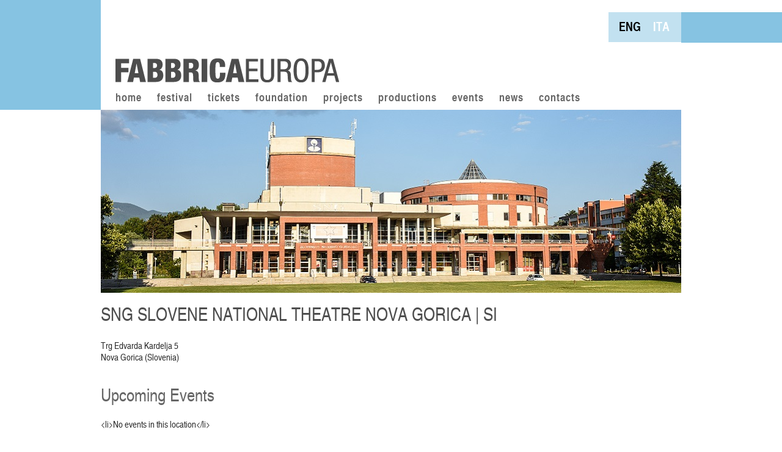

--- FILE ---
content_type: text/html; charset=UTF-8
request_url: https://fabbricaeuropa.net/en/locations/sng-slovene-national-theatre-nova-gorica-si/
body_size: 12844
content:
<!DOCTYPE html PUBLIC "-//W3C//DTD XHTML 1.0 Strict//EN" "http://www.w3.org/TR/xhtml1/DTD/xhtml1-strict.dtd">
<html xmlns="http://www.w3.org/1999/xhtml" lang="en-US" prefix="og: http://ogp.me/ns# article: http://ogp.me/ns/article#" prefix="og: https://ogp.me/ns#">

<head profile="http://gmpg.org/xfn/11">
    <meta name="viewport" content="width=device-width, initial-scale=1" />
    <meta http-equiv="Content-Type" content="text/html; charset=UTF-8"/>
    <title>Fabbrica Europa  &raquo; Archive  SNG Slovene National Theatre Nova Gorica | SI - Fabbrica Europa</title>
    <link rel="shortcut icon" href="https://fabbricaeuropa.net/wp-content/themes/fabbricaeuropa/img/favicon.ico" />
    <meta name="generator" content="WordPress 6.9" />
    <!-- leave this for stats -->

    <link rel="alternate" type="application/rss+xml" title="Fabbrica Europa RSS Feed"
          href="https://fabbricaeuropa.net/en/feed/"/>
    <link rel="pingback" href="https://fabbricaeuropa.net/xmlrpc.php"/>
    <link rel="alternate" hreflang="en-us" href="https://fabbricaeuropa.net/en/locations/sng-slovene-national-theatre-nova-gorica-si/" />
<link rel="alternate" hreflang="it-it" href="https://fabbricaeuropa.net/locations/sng-teatro-nazionale-sloveno-nova-gorica-si/" />
<link rel="alternate" hreflang="x-default" href="https://fabbricaeuropa.net/locations/sng-teatro-nazionale-sloveno-nova-gorica-si/" />

<!-- Search Engine Optimization by Rank Math - https://rankmath.com/ -->
<meta name="robots" content="follow, index, max-snippet:-1, max-video-preview:-1, max-image-preview:large"/>
<link rel="canonical" href="https://fabbricaeuropa.net/en/locations/sng-slovene-national-theatre-nova-gorica-si/" />
<meta property="og:locale" content="en_US" />
<meta property="og:type" content="article" />
<meta property="og:title" content="SNG Slovene National Theatre Nova Gorica | SI - Fabbrica Europa" />
<meta property="og:url" content="https://fabbricaeuropa.net/en/locations/sng-slovene-national-theatre-nova-gorica-si/" />
<meta property="og:site_name" content="Fabbrica Europa" />
<meta property="og:updated_time" content="2021-10-20T10:58:41+00:00" />
<meta property="og:image" content="https://fabbricaeuropa.net/wp-content/uploads/2021/10/SNG_Nova_Gorica.jpg" />
<meta property="og:image:secure_url" content="https://fabbricaeuropa.net/wp-content/uploads/2021/10/SNG_Nova_Gorica.jpg" />
<meta property="og:image:width" content="950" />
<meta property="og:image:height" content="300" />
<meta property="og:image:alt" content="SNG Slovene National Theatre Nova Gorica | SI" />
<meta property="og:image:type" content="image/jpeg" />
<meta name="twitter:card" content="summary_large_image" />
<meta name="twitter:title" content="SNG Slovene National Theatre Nova Gorica | SI - Fabbrica Europa" />
<meta name="twitter:image" content="https://fabbricaeuropa.net/wp-content/uploads/2021/10/SNG_Nova_Gorica.jpg" />
<!-- /Rank Math WordPress SEO plugin -->

<link rel='dns-prefetch' href='//fonts.googleapis.com' />
<link rel="alternate" type="application/rss+xml" title="Fabbrica Europa &raquo; Feed" href="https://fabbricaeuropa.net/en/feed/" />
<link rel="alternate" type="application/rss+xml" title="Fabbrica Europa &raquo; Comments Feed" href="https://fabbricaeuropa.net/en/comments/feed/" />
<link rel="alternate" title="oEmbed (JSON)" type="application/json+oembed" href="https://fabbricaeuropa.net/en/wp-json/oembed/1.0/embed?url=https%3A%2F%2Ffabbricaeuropa.net%2Fen%2Flocations%2Fsng-slovene-national-theatre-nova-gorica-si%2F" />
<link rel="alternate" title="oEmbed (XML)" type="text/xml+oembed" href="https://fabbricaeuropa.net/en/wp-json/oembed/1.0/embed?url=https%3A%2F%2Ffabbricaeuropa.net%2Fen%2Flocations%2Fsng-slovene-national-theatre-nova-gorica-si%2F&#038;format=xml" />
<style id='wp-img-auto-sizes-contain-inline-css' type='text/css'>
img:is([sizes=auto i],[sizes^="auto," i]){contain-intrinsic-size:3000px 1500px}
/*# sourceURL=wp-img-auto-sizes-contain-inline-css */
</style>
<style id='wp-emoji-styles-inline-css' type='text/css'>

	img.wp-smiley, img.emoji {
		display: inline !important;
		border: none !important;
		box-shadow: none !important;
		height: 1em !important;
		width: 1em !important;
		margin: 0 0.07em !important;
		vertical-align: -0.1em !important;
		background: none !important;
		padding: 0 !important;
	}
/*# sourceURL=wp-emoji-styles-inline-css */
</style>
<link rel='stylesheet' id='wp-block-library-css' href='https://fabbricaeuropa.net/wp-includes/css/dist/block-library/style.min.css?ver=6.9' type='text/css' media='all' />
<style id='wp-block-image-inline-css' type='text/css'>
.wp-block-image>a,.wp-block-image>figure>a{display:inline-block}.wp-block-image img{box-sizing:border-box;height:auto;max-width:100%;vertical-align:bottom}@media not (prefers-reduced-motion){.wp-block-image img.hide{visibility:hidden}.wp-block-image img.show{animation:show-content-image .4s}}.wp-block-image[style*=border-radius] img,.wp-block-image[style*=border-radius]>a{border-radius:inherit}.wp-block-image.has-custom-border img{box-sizing:border-box}.wp-block-image.aligncenter{text-align:center}.wp-block-image.alignfull>a,.wp-block-image.alignwide>a{width:100%}.wp-block-image.alignfull img,.wp-block-image.alignwide img{height:auto;width:100%}.wp-block-image .aligncenter,.wp-block-image .alignleft,.wp-block-image .alignright,.wp-block-image.aligncenter,.wp-block-image.alignleft,.wp-block-image.alignright{display:table}.wp-block-image .aligncenter>figcaption,.wp-block-image .alignleft>figcaption,.wp-block-image .alignright>figcaption,.wp-block-image.aligncenter>figcaption,.wp-block-image.alignleft>figcaption,.wp-block-image.alignright>figcaption{caption-side:bottom;display:table-caption}.wp-block-image .alignleft{float:left;margin:.5em 1em .5em 0}.wp-block-image .alignright{float:right;margin:.5em 0 .5em 1em}.wp-block-image .aligncenter{margin-left:auto;margin-right:auto}.wp-block-image :where(figcaption){margin-bottom:1em;margin-top:.5em}.wp-block-image.is-style-circle-mask img{border-radius:9999px}@supports ((-webkit-mask-image:none) or (mask-image:none)) or (-webkit-mask-image:none){.wp-block-image.is-style-circle-mask img{border-radius:0;-webkit-mask-image:url('data:image/svg+xml;utf8,<svg viewBox="0 0 100 100" xmlns="http://www.w3.org/2000/svg"><circle cx="50" cy="50" r="50"/></svg>');mask-image:url('data:image/svg+xml;utf8,<svg viewBox="0 0 100 100" xmlns="http://www.w3.org/2000/svg"><circle cx="50" cy="50" r="50"/></svg>');mask-mode:alpha;-webkit-mask-position:center;mask-position:center;-webkit-mask-repeat:no-repeat;mask-repeat:no-repeat;-webkit-mask-size:contain;mask-size:contain}}:root :where(.wp-block-image.is-style-rounded img,.wp-block-image .is-style-rounded img){border-radius:9999px}.wp-block-image figure{margin:0}.wp-lightbox-container{display:flex;flex-direction:column;position:relative}.wp-lightbox-container img{cursor:zoom-in}.wp-lightbox-container img:hover+button{opacity:1}.wp-lightbox-container button{align-items:center;backdrop-filter:blur(16px) saturate(180%);background-color:#5a5a5a40;border:none;border-radius:4px;cursor:zoom-in;display:flex;height:20px;justify-content:center;opacity:0;padding:0;position:absolute;right:16px;text-align:center;top:16px;width:20px;z-index:100}@media not (prefers-reduced-motion){.wp-lightbox-container button{transition:opacity .2s ease}}.wp-lightbox-container button:focus-visible{outline:3px auto #5a5a5a40;outline:3px auto -webkit-focus-ring-color;outline-offset:3px}.wp-lightbox-container button:hover{cursor:pointer;opacity:1}.wp-lightbox-container button:focus{opacity:1}.wp-lightbox-container button:focus,.wp-lightbox-container button:hover,.wp-lightbox-container button:not(:hover):not(:active):not(.has-background){background-color:#5a5a5a40;border:none}.wp-lightbox-overlay{box-sizing:border-box;cursor:zoom-out;height:100vh;left:0;overflow:hidden;position:fixed;top:0;visibility:hidden;width:100%;z-index:100000}.wp-lightbox-overlay .close-button{align-items:center;cursor:pointer;display:flex;justify-content:center;min-height:40px;min-width:40px;padding:0;position:absolute;right:calc(env(safe-area-inset-right) + 16px);top:calc(env(safe-area-inset-top) + 16px);z-index:5000000}.wp-lightbox-overlay .close-button:focus,.wp-lightbox-overlay .close-button:hover,.wp-lightbox-overlay .close-button:not(:hover):not(:active):not(.has-background){background:none;border:none}.wp-lightbox-overlay .lightbox-image-container{height:var(--wp--lightbox-container-height);left:50%;overflow:hidden;position:absolute;top:50%;transform:translate(-50%,-50%);transform-origin:top left;width:var(--wp--lightbox-container-width);z-index:9999999999}.wp-lightbox-overlay .wp-block-image{align-items:center;box-sizing:border-box;display:flex;height:100%;justify-content:center;margin:0;position:relative;transform-origin:0 0;width:100%;z-index:3000000}.wp-lightbox-overlay .wp-block-image img{height:var(--wp--lightbox-image-height);min-height:var(--wp--lightbox-image-height);min-width:var(--wp--lightbox-image-width);width:var(--wp--lightbox-image-width)}.wp-lightbox-overlay .wp-block-image figcaption{display:none}.wp-lightbox-overlay button{background:none;border:none}.wp-lightbox-overlay .scrim{background-color:#fff;height:100%;opacity:.9;position:absolute;width:100%;z-index:2000000}.wp-lightbox-overlay.active{visibility:visible}@media not (prefers-reduced-motion){.wp-lightbox-overlay.active{animation:turn-on-visibility .25s both}.wp-lightbox-overlay.active img{animation:turn-on-visibility .35s both}.wp-lightbox-overlay.show-closing-animation:not(.active){animation:turn-off-visibility .35s both}.wp-lightbox-overlay.show-closing-animation:not(.active) img{animation:turn-off-visibility .25s both}.wp-lightbox-overlay.zoom.active{animation:none;opacity:1;visibility:visible}.wp-lightbox-overlay.zoom.active .lightbox-image-container{animation:lightbox-zoom-in .4s}.wp-lightbox-overlay.zoom.active .lightbox-image-container img{animation:none}.wp-lightbox-overlay.zoom.active .scrim{animation:turn-on-visibility .4s forwards}.wp-lightbox-overlay.zoom.show-closing-animation:not(.active){animation:none}.wp-lightbox-overlay.zoom.show-closing-animation:not(.active) .lightbox-image-container{animation:lightbox-zoom-out .4s}.wp-lightbox-overlay.zoom.show-closing-animation:not(.active) .lightbox-image-container img{animation:none}.wp-lightbox-overlay.zoom.show-closing-animation:not(.active) .scrim{animation:turn-off-visibility .4s forwards}}@keyframes show-content-image{0%{visibility:hidden}99%{visibility:hidden}to{visibility:visible}}@keyframes turn-on-visibility{0%{opacity:0}to{opacity:1}}@keyframes turn-off-visibility{0%{opacity:1;visibility:visible}99%{opacity:0;visibility:visible}to{opacity:0;visibility:hidden}}@keyframes lightbox-zoom-in{0%{transform:translate(calc((-100vw + var(--wp--lightbox-scrollbar-width))/2 + var(--wp--lightbox-initial-left-position)),calc(-50vh + var(--wp--lightbox-initial-top-position))) scale(var(--wp--lightbox-scale))}to{transform:translate(-50%,-50%) scale(1)}}@keyframes lightbox-zoom-out{0%{transform:translate(-50%,-50%) scale(1);visibility:visible}99%{visibility:visible}to{transform:translate(calc((-100vw + var(--wp--lightbox-scrollbar-width))/2 + var(--wp--lightbox-initial-left-position)),calc(-50vh + var(--wp--lightbox-initial-top-position))) scale(var(--wp--lightbox-scale));visibility:hidden}}
/*# sourceURL=https://fabbricaeuropa.net/wp-includes/blocks/image/style.min.css */
</style>
<style id='global-styles-inline-css' type='text/css'>
:root{--wp--preset--aspect-ratio--square: 1;--wp--preset--aspect-ratio--4-3: 4/3;--wp--preset--aspect-ratio--3-4: 3/4;--wp--preset--aspect-ratio--3-2: 3/2;--wp--preset--aspect-ratio--2-3: 2/3;--wp--preset--aspect-ratio--16-9: 16/9;--wp--preset--aspect-ratio--9-16: 9/16;--wp--preset--color--black: #000000;--wp--preset--color--cyan-bluish-gray: #abb8c3;--wp--preset--color--white: #ffffff;--wp--preset--color--pale-pink: #f78da7;--wp--preset--color--vivid-red: #cf2e2e;--wp--preset--color--luminous-vivid-orange: #ff6900;--wp--preset--color--luminous-vivid-amber: #fcb900;--wp--preset--color--light-green-cyan: #7bdcb5;--wp--preset--color--vivid-green-cyan: #00d084;--wp--preset--color--pale-cyan-blue: #8ed1fc;--wp--preset--color--vivid-cyan-blue: #0693e3;--wp--preset--color--vivid-purple: #9b51e0;--wp--preset--gradient--vivid-cyan-blue-to-vivid-purple: linear-gradient(135deg,rgb(6,147,227) 0%,rgb(155,81,224) 100%);--wp--preset--gradient--light-green-cyan-to-vivid-green-cyan: linear-gradient(135deg,rgb(122,220,180) 0%,rgb(0,208,130) 100%);--wp--preset--gradient--luminous-vivid-amber-to-luminous-vivid-orange: linear-gradient(135deg,rgb(252,185,0) 0%,rgb(255,105,0) 100%);--wp--preset--gradient--luminous-vivid-orange-to-vivid-red: linear-gradient(135deg,rgb(255,105,0) 0%,rgb(207,46,46) 100%);--wp--preset--gradient--very-light-gray-to-cyan-bluish-gray: linear-gradient(135deg,rgb(238,238,238) 0%,rgb(169,184,195) 100%);--wp--preset--gradient--cool-to-warm-spectrum: linear-gradient(135deg,rgb(74,234,220) 0%,rgb(151,120,209) 20%,rgb(207,42,186) 40%,rgb(238,44,130) 60%,rgb(251,105,98) 80%,rgb(254,248,76) 100%);--wp--preset--gradient--blush-light-purple: linear-gradient(135deg,rgb(255,206,236) 0%,rgb(152,150,240) 100%);--wp--preset--gradient--blush-bordeaux: linear-gradient(135deg,rgb(254,205,165) 0%,rgb(254,45,45) 50%,rgb(107,0,62) 100%);--wp--preset--gradient--luminous-dusk: linear-gradient(135deg,rgb(255,203,112) 0%,rgb(199,81,192) 50%,rgb(65,88,208) 100%);--wp--preset--gradient--pale-ocean: linear-gradient(135deg,rgb(255,245,203) 0%,rgb(182,227,212) 50%,rgb(51,167,181) 100%);--wp--preset--gradient--electric-grass: linear-gradient(135deg,rgb(202,248,128) 0%,rgb(113,206,126) 100%);--wp--preset--gradient--midnight: linear-gradient(135deg,rgb(2,3,129) 0%,rgb(40,116,252) 100%);--wp--preset--font-size--small: 13px;--wp--preset--font-size--medium: 20px;--wp--preset--font-size--large: 36px;--wp--preset--font-size--x-large: 42px;--wp--preset--spacing--20: 0.44rem;--wp--preset--spacing--30: 0.67rem;--wp--preset--spacing--40: 1rem;--wp--preset--spacing--50: 1.5rem;--wp--preset--spacing--60: 2.25rem;--wp--preset--spacing--70: 3.38rem;--wp--preset--spacing--80: 5.06rem;--wp--preset--shadow--natural: 6px 6px 9px rgba(0, 0, 0, 0.2);--wp--preset--shadow--deep: 12px 12px 50px rgba(0, 0, 0, 0.4);--wp--preset--shadow--sharp: 6px 6px 0px rgba(0, 0, 0, 0.2);--wp--preset--shadow--outlined: 6px 6px 0px -3px rgb(255, 255, 255), 6px 6px rgb(0, 0, 0);--wp--preset--shadow--crisp: 6px 6px 0px rgb(0, 0, 0);}:where(.is-layout-flex){gap: 0.5em;}:where(.is-layout-grid){gap: 0.5em;}body .is-layout-flex{display: flex;}.is-layout-flex{flex-wrap: wrap;align-items: center;}.is-layout-flex > :is(*, div){margin: 0;}body .is-layout-grid{display: grid;}.is-layout-grid > :is(*, div){margin: 0;}:where(.wp-block-columns.is-layout-flex){gap: 2em;}:where(.wp-block-columns.is-layout-grid){gap: 2em;}:where(.wp-block-post-template.is-layout-flex){gap: 1.25em;}:where(.wp-block-post-template.is-layout-grid){gap: 1.25em;}.has-black-color{color: var(--wp--preset--color--black) !important;}.has-cyan-bluish-gray-color{color: var(--wp--preset--color--cyan-bluish-gray) !important;}.has-white-color{color: var(--wp--preset--color--white) !important;}.has-pale-pink-color{color: var(--wp--preset--color--pale-pink) !important;}.has-vivid-red-color{color: var(--wp--preset--color--vivid-red) !important;}.has-luminous-vivid-orange-color{color: var(--wp--preset--color--luminous-vivid-orange) !important;}.has-luminous-vivid-amber-color{color: var(--wp--preset--color--luminous-vivid-amber) !important;}.has-light-green-cyan-color{color: var(--wp--preset--color--light-green-cyan) !important;}.has-vivid-green-cyan-color{color: var(--wp--preset--color--vivid-green-cyan) !important;}.has-pale-cyan-blue-color{color: var(--wp--preset--color--pale-cyan-blue) !important;}.has-vivid-cyan-blue-color{color: var(--wp--preset--color--vivid-cyan-blue) !important;}.has-vivid-purple-color{color: var(--wp--preset--color--vivid-purple) !important;}.has-black-background-color{background-color: var(--wp--preset--color--black) !important;}.has-cyan-bluish-gray-background-color{background-color: var(--wp--preset--color--cyan-bluish-gray) !important;}.has-white-background-color{background-color: var(--wp--preset--color--white) !important;}.has-pale-pink-background-color{background-color: var(--wp--preset--color--pale-pink) !important;}.has-vivid-red-background-color{background-color: var(--wp--preset--color--vivid-red) !important;}.has-luminous-vivid-orange-background-color{background-color: var(--wp--preset--color--luminous-vivid-orange) !important;}.has-luminous-vivid-amber-background-color{background-color: var(--wp--preset--color--luminous-vivid-amber) !important;}.has-light-green-cyan-background-color{background-color: var(--wp--preset--color--light-green-cyan) !important;}.has-vivid-green-cyan-background-color{background-color: var(--wp--preset--color--vivid-green-cyan) !important;}.has-pale-cyan-blue-background-color{background-color: var(--wp--preset--color--pale-cyan-blue) !important;}.has-vivid-cyan-blue-background-color{background-color: var(--wp--preset--color--vivid-cyan-blue) !important;}.has-vivid-purple-background-color{background-color: var(--wp--preset--color--vivid-purple) !important;}.has-black-border-color{border-color: var(--wp--preset--color--black) !important;}.has-cyan-bluish-gray-border-color{border-color: var(--wp--preset--color--cyan-bluish-gray) !important;}.has-white-border-color{border-color: var(--wp--preset--color--white) !important;}.has-pale-pink-border-color{border-color: var(--wp--preset--color--pale-pink) !important;}.has-vivid-red-border-color{border-color: var(--wp--preset--color--vivid-red) !important;}.has-luminous-vivid-orange-border-color{border-color: var(--wp--preset--color--luminous-vivid-orange) !important;}.has-luminous-vivid-amber-border-color{border-color: var(--wp--preset--color--luminous-vivid-amber) !important;}.has-light-green-cyan-border-color{border-color: var(--wp--preset--color--light-green-cyan) !important;}.has-vivid-green-cyan-border-color{border-color: var(--wp--preset--color--vivid-green-cyan) !important;}.has-pale-cyan-blue-border-color{border-color: var(--wp--preset--color--pale-cyan-blue) !important;}.has-vivid-cyan-blue-border-color{border-color: var(--wp--preset--color--vivid-cyan-blue) !important;}.has-vivid-purple-border-color{border-color: var(--wp--preset--color--vivid-purple) !important;}.has-vivid-cyan-blue-to-vivid-purple-gradient-background{background: var(--wp--preset--gradient--vivid-cyan-blue-to-vivid-purple) !important;}.has-light-green-cyan-to-vivid-green-cyan-gradient-background{background: var(--wp--preset--gradient--light-green-cyan-to-vivid-green-cyan) !important;}.has-luminous-vivid-amber-to-luminous-vivid-orange-gradient-background{background: var(--wp--preset--gradient--luminous-vivid-amber-to-luminous-vivid-orange) !important;}.has-luminous-vivid-orange-to-vivid-red-gradient-background{background: var(--wp--preset--gradient--luminous-vivid-orange-to-vivid-red) !important;}.has-very-light-gray-to-cyan-bluish-gray-gradient-background{background: var(--wp--preset--gradient--very-light-gray-to-cyan-bluish-gray) !important;}.has-cool-to-warm-spectrum-gradient-background{background: var(--wp--preset--gradient--cool-to-warm-spectrum) !important;}.has-blush-light-purple-gradient-background{background: var(--wp--preset--gradient--blush-light-purple) !important;}.has-blush-bordeaux-gradient-background{background: var(--wp--preset--gradient--blush-bordeaux) !important;}.has-luminous-dusk-gradient-background{background: var(--wp--preset--gradient--luminous-dusk) !important;}.has-pale-ocean-gradient-background{background: var(--wp--preset--gradient--pale-ocean) !important;}.has-electric-grass-gradient-background{background: var(--wp--preset--gradient--electric-grass) !important;}.has-midnight-gradient-background{background: var(--wp--preset--gradient--midnight) !important;}.has-small-font-size{font-size: var(--wp--preset--font-size--small) !important;}.has-medium-font-size{font-size: var(--wp--preset--font-size--medium) !important;}.has-large-font-size{font-size: var(--wp--preset--font-size--large) !important;}.has-x-large-font-size{font-size: var(--wp--preset--font-size--x-large) !important;}
/*# sourceURL=global-styles-inline-css */
</style>

<style id='classic-theme-styles-inline-css' type='text/css'>
/*! This file is auto-generated */
.wp-block-button__link{color:#fff;background-color:#32373c;border-radius:9999px;box-shadow:none;text-decoration:none;padding:calc(.667em + 2px) calc(1.333em + 2px);font-size:1.125em}.wp-block-file__button{background:#32373c;color:#fff;text-decoration:none}
/*# sourceURL=/wp-includes/css/classic-themes.min.css */
</style>
<link rel='stylesheet' id='events-manager-css' href='https://fabbricaeuropa.net/wp-content/plugins/events-manager/includes/css/events-manager.min.css?ver=7.2.2.1' type='text/css' media='all' />
<style id='events-manager-inline-css' type='text/css'>
body .em { --font-family : inherit; --font-weight : inherit; --font-size : 1em; --line-height : inherit; }
/*# sourceURL=events-manager-inline-css */
</style>
<link rel='stylesheet' id='visual-form-builder-css-css' href='https://fabbricaeuropa.net/wp-content/plugins/visual-form-builder-pro/css/visual-form-builder.css?ver=6.9' type='text/css' media='all' />
<link rel='stylesheet' id='vfb-jqueryui-css-css' href='https://fabbricaeuropa.net/wp-content/plugins/visual-form-builder-pro/css/smoothness/jquery-ui-1.9.2.min.css?ver=6.9' type='text/css' media='all' />
<link rel='stylesheet' id='farbtastic-css' href='https://fabbricaeuropa.net/wp-admin/css/farbtastic.min.css?ver=1.3u1' type='text/css' media='all' />
<link rel='stylesheet' id='mbtgCss-css' href='https://fabbricaeuropa.net/wp-content/plugins/wp-thumbGallery-plus/css/jquery.mb.thumbgallery.css?ver=1.0.5' type='text/css' media='all' />
<link rel='stylesheet' id='wpml-legacy-horizontal-list-0-css' href='https://fabbricaeuropa.net/wp-content/plugins/sitepress-multilingual-cms/templates/language-switchers/legacy-list-horizontal/style.min.css?ver=1' type='text/css' media='all' />
<style id='wpml-legacy-horizontal-list-0-inline-css' type='text/css'>
.wpml-ls-statics-shortcode_actions, .wpml-ls-statics-shortcode_actions .wpml-ls-sub-menu, .wpml-ls-statics-shortcode_actions a {border-color:#cdcdcd;}.wpml-ls-statics-shortcode_actions a, .wpml-ls-statics-shortcode_actions .wpml-ls-sub-menu a, .wpml-ls-statics-shortcode_actions .wpml-ls-sub-menu a:link, .wpml-ls-statics-shortcode_actions li:not(.wpml-ls-current-language) .wpml-ls-link, .wpml-ls-statics-shortcode_actions li:not(.wpml-ls-current-language) .wpml-ls-link:link {color:#000000;}.wpml-ls-statics-shortcode_actions .wpml-ls-sub-menu a:hover,.wpml-ls-statics-shortcode_actions .wpml-ls-sub-menu a:focus, .wpml-ls-statics-shortcode_actions .wpml-ls-sub-menu a:link:hover, .wpml-ls-statics-shortcode_actions .wpml-ls-sub-menu a:link:focus {color:#000000;}.wpml-ls-statics-shortcode_actions .wpml-ls-current-language > a {color:#ffffff;}.wpml-ls-statics-shortcode_actions .wpml-ls-current-language:hover>a, .wpml-ls-statics-shortcode_actions .wpml-ls-current-language>a:focus {color:#ffffff;}
/*# sourceURL=wpml-legacy-horizontal-list-0-inline-css */
</style>
<link rel='stylesheet' id='vfb-custom-css-css' href='https://fabbricaeuropa.net/wp-content/themes/fabbricaeuropa/css/form.css?ver=6.9' type='text/css' media='all' />
<link rel='stylesheet' id='mm-compiled-options-mobmenu-css' href='https://fabbricaeuropa.net/wp-content/uploads/dynamic-mobmenu.css?ver=2.8.8-759' type='text/css' media='all' />
<link rel='stylesheet' id='mm-google-webfont-dosis-css' href='//fonts.googleapis.com/css?family=Dosis%3Ainherit%2C400&#038;subset=latin%2Clatin-ext&#038;ver=6.9' type='text/css' media='all' />
<link rel='stylesheet' id='cssmobmenu-icons-css' href='https://fabbricaeuropa.net/wp-content/plugins/mobile-menu/includes/css/mobmenu-icons.css?ver=6.9' type='text/css' media='all' />
<link rel='stylesheet' id='cssmobmenu-css' href='https://fabbricaeuropa.net/wp-content/plugins/mobile-menu/includes/css/mobmenu.css?ver=2.8.8' type='text/css' media='all' />
<script type="text/javascript" src="https://fabbricaeuropa.net/wp-includes/js/jquery/jquery.min.js?ver=3.7.1" id="jquery-core-js"></script>
<script type="text/javascript" src="https://fabbricaeuropa.net/wp-includes/js/jquery/jquery-migrate.min.js?ver=3.4.1" id="jquery-migrate-js"></script>
<script type="text/javascript" src="https://fabbricaeuropa.net/wp-content/themes/f8-lite/js/jquery.cycle.js?ver=6.9" id="jquery.cycle-js"></script>
<script type="text/javascript" src="https://fabbricaeuropa.net/wp-content/themes/f8-lite/js/nav/superfish.js?ver=6.9" id="superfish-js"></script>
<script type="text/javascript" src="https://fabbricaeuropa.net/wp-content/themes/f8-lite/js/nav/supersubs.js?ver=6.9" id="supersubs-js"></script>
<script type="text/javascript" src="https://fabbricaeuropa.net/wp-includes/js/jquery/ui/core.min.js?ver=1.13.3" id="jquery-ui-core-js"></script>
<script type="text/javascript" src="https://fabbricaeuropa.net/wp-includes/js/jquery/ui/mouse.min.js?ver=1.13.3" id="jquery-ui-mouse-js"></script>
<script type="text/javascript" src="https://fabbricaeuropa.net/wp-includes/js/jquery/ui/sortable.min.js?ver=1.13.3" id="jquery-ui-sortable-js"></script>
<script type="text/javascript" src="https://fabbricaeuropa.net/wp-includes/js/jquery/ui/datepicker.min.js?ver=1.13.3" id="jquery-ui-datepicker-js"></script>
<script type="text/javascript" id="jquery-ui-datepicker-js-after">
/* <![CDATA[ */
jQuery(function(jQuery){jQuery.datepicker.setDefaults({"closeText":"Close","currentText":"Today","monthNames":["January","February","March","April","May","June","July","August","September","October","November","December"],"monthNamesShort":["Jan","Feb","Mar","Apr","May","Jun","Jul","Aug","Sep","Oct","Nov","Dec"],"nextText":"Next","prevText":"Previous","dayNames":["Sunday","Monday","Tuesday","Wednesday","Thursday","Friday","Saturday"],"dayNamesShort":["Sun","Mon","Tue","Wed","Thu","Fri","Sat"],"dayNamesMin":["S","M","T","W","T","F","S"],"dateFormat":"MM d, yy","firstDay":1,"isRTL":false});});
//# sourceURL=jquery-ui-datepicker-js-after
/* ]]> */
</script>
<script type="text/javascript" src="https://fabbricaeuropa.net/wp-includes/js/jquery/ui/resizable.min.js?ver=1.13.3" id="jquery-ui-resizable-js"></script>
<script type="text/javascript" src="https://fabbricaeuropa.net/wp-includes/js/jquery/ui/draggable.min.js?ver=1.13.3" id="jquery-ui-draggable-js"></script>
<script type="text/javascript" src="https://fabbricaeuropa.net/wp-includes/js/jquery/ui/controlgroup.min.js?ver=1.13.3" id="jquery-ui-controlgroup-js"></script>
<script type="text/javascript" src="https://fabbricaeuropa.net/wp-includes/js/jquery/ui/checkboxradio.min.js?ver=1.13.3" id="jquery-ui-checkboxradio-js"></script>
<script type="text/javascript" src="https://fabbricaeuropa.net/wp-includes/js/jquery/ui/button.min.js?ver=1.13.3" id="jquery-ui-button-js"></script>
<script type="text/javascript" src="https://fabbricaeuropa.net/wp-includes/js/jquery/ui/dialog.min.js?ver=1.13.3" id="jquery-ui-dialog-js"></script>
<script type="text/javascript" id="events-manager-js-extra">
/* <![CDATA[ */
var EM = {"ajaxurl":"https://fabbricaeuropa.net/wp-admin/admin-ajax.php?em_lang=en_US&lang=en","locationajaxurl":"https://fabbricaeuropa.net/wp-admin/admin-ajax.php?action=locations_search&em_lang=en_US&lang=en","firstDay":"1","locale":"en","dateFormat":"yy-mm-dd","ui_css":"https://fabbricaeuropa.net/wp-content/plugins/events-manager/includes/css/jquery-ui/build.min.css","show24hours":"0","is_ssl":"1","autocomplete_limit":"10","calendar":{"breakpoints":{"small":560,"medium":908,"large":false}},"phone":"","datepicker":{"format":"d/m/Y"},"search":{"breakpoints":{"small":650,"medium":850,"full":false}},"url":"https://fabbricaeuropa.net/wp-content/plugins/events-manager","assets":{"input.em-uploader":{"js":{"em-uploader":{"url":"https://fabbricaeuropa.net/wp-content/plugins/events-manager/includes/js/em-uploader.js?v=7.2.2.1","event":"em_uploader_ready"}}},".em-event-editor":{"js":{"event-editor":{"url":"https://fabbricaeuropa.net/wp-content/plugins/events-manager/includes/js/events-manager-event-editor.js?v=7.2.2.1","event":"em_event_editor_ready"}},"css":{"event-editor":"https://fabbricaeuropa.net/wp-content/plugins/events-manager/includes/css/events-manager-event-editor.min.css?v=7.2.2.1"}},".em-recurrence-sets, .em-timezone":{"js":{"luxon":{"url":"luxon/luxon.js?v=7.2.2.1","event":"em_luxon_ready"}}},".em-booking-form, #em-booking-form, .em-booking-recurring, .em-event-booking-form":{"js":{"em-bookings":{"url":"https://fabbricaeuropa.net/wp-content/plugins/events-manager/includes/js/bookingsform.js?v=7.2.2.1","event":"em_booking_form_js_loaded"}}},"#em-opt-archetypes":{"js":{"archetypes":"https://fabbricaeuropa.net/wp-content/plugins/events-manager/includes/js/admin-archetype-editor.js?v=7.2.2.1","archetypes_ms":"https://fabbricaeuropa.net/wp-content/plugins/events-manager/includes/js/admin-archetypes.js?v=7.2.2.1","qs":"qs/qs.js?v=7.2.2.1"}}},"cached":"1","txt_search":"Search","txt_searching":"Searching...","txt_loading":"Loading..."};
//# sourceURL=events-manager-js-extra
/* ]]> */
</script>
<script type="text/javascript" src="https://fabbricaeuropa.net/wp-content/plugins/events-manager/includes/js/events-manager.js?ver=7.2.2.1" id="events-manager-js"></script>
<script type="text/javascript" src="https://fabbricaeuropa.net/wp-content/plugins/visual-form-builder-pro/js/js_quicktags.js?ver=6.9" id="visual-form-builder-quicktags-js"></script>
<script type="text/javascript" id="wpml-browser-redirect-js-extra">
/* <![CDATA[ */
var wpml_browser_redirect_params = {"pageLanguage":"en","languageUrls":{"en_us":"https://fabbricaeuropa.net/en/locations/sng-slovene-national-theatre-nova-gorica-si/","en":"https://fabbricaeuropa.net/en/locations/sng-slovene-national-theatre-nova-gorica-si/","us":"https://fabbricaeuropa.net/en/locations/sng-slovene-national-theatre-nova-gorica-si/","it_it":"https://fabbricaeuropa.net/locations/sng-teatro-nazionale-sloveno-nova-gorica-si/","it":"https://fabbricaeuropa.net/locations/sng-teatro-nazionale-sloveno-nova-gorica-si/"},"cookie":{"name":"_icl_visitor_lang_js","domain":"fabbricaeuropa.net","path":"/","expiration":24}};
//# sourceURL=wpml-browser-redirect-js-extra
/* ]]> */
</script>
<script type="text/javascript" src="https://fabbricaeuropa.net/wp-content/plugins/sitepress-multilingual-cms/dist/js/browser-redirect/app.js?ver=485900" id="wpml-browser-redirect-js"></script>
<script type="text/javascript" src="https://fabbricaeuropa.net/wp-content/plugins/mobile-menu/includes/js/mobmenu.js?ver=2.8.8" id="mobmenujs-js"></script>
<link rel="https://api.w.org/" href="https://fabbricaeuropa.net/en/wp-json/" /><link rel="EditURI" type="application/rsd+xml" title="RSD" href="https://fabbricaeuropa.net/xmlrpc.php?rsd" />
<meta name="generator" content="WordPress 6.9" />
<link rel='shortlink' href='https://fabbricaeuropa.net/en/?p=26365' />
<meta name="generator" content="WPML ver:4.8.5 stt:1,27;" />
<meta property="og:title" name="og:title" content="SNG Slovene National Theatre Nova Gorica | SI" />
<meta property="og:type" name="og:type" content="website" />
<meta property="og:image" name="og:image" content="https://fabbricaeuropa.net/wp-content/uploads/2021/10/SNG_Nova_Gorica.jpg" />
<meta property="og:url" name="og:url" content="https://fabbricaeuropa.net/en/locations/sng-slovene-national-theatre-nova-gorica-si/" />
<meta property="og:locale" name="og:locale" content="en_US" />
<meta property="og:site_name" name="og:site_name" content="Fabbrica Europa" />
<meta property="twitter:card" name="twitter:card" content="summary_large_image" />
<meta property="article:published_time" name="article:published_time" content="2021-10-20T10:56:21+00:00" />
<meta property="article:modified_time" name="article:modified_time" content="2021-10-20T10:58:41+00:00" />
<meta property="article:author" name="article:author" content="https://fabbricaeuropa.net/en/author/fabbricaeuropa/" />

	<script type="text/javascript">
		jQuery(document).ready(function() {
		
			jQuery.fn.cleardefault = function() {
			return this.focus(function() {
				if( this.value == this.defaultValue ) {
					this.value = "";
				}
			}).blur(function() {
				if( !this.value.length ) {
					this.value = this.defaultValue;
				}
			});
		};
		
		jQuery(".clearit input, .clearit textarea").cleardefault();
		
		
    jQuery(".sf-menu ul").supersubs({ 
        minWidth:    12,
        maxWidth:    27,
        extraWidth:  1
    }).superfish({
    		delay:       50,
		animation:   {opacity:"show"}, //		animation:   {opacity:"show",height:"show"},
		autoArrows:  false,
		dropShadows: false
    });});
	</script>
			<style type="text/css">
        #header {
            background: url(https://fabbricaeuropa.net/wp-content/uploads/2020/02/cropped-blank.jpg);
        }
    </style>    <!-- Styles  -->
    <link rel="stylesheet" type="text/css" href="https://fabbricaeuropa.net/wp-content/themes/fabbricaeuropa/style.css?ver=1.3"/>
    <link rel="stylesheet" href="https://fabbricaeuropa.net/wp-content/themes/fabbricaeuropa/css/print.css" type="text/css" media="print"/>
    <!--[if IE]>
    <link rel="stylesheet" href="https://fabbricaeuropa.net/wp-content/themes/fabbricaeuropa/css/ie.css" type="text/css"
          media="screen, projection"/><![endif]-->
    <link href='https://fonts.googleapis.com/css?family=News+Cycle:400,700' rel='stylesheet' type='text/css'>
    <link href='https://fonts.googleapis.com/css?family=Open+Sans+Condensed:300,700' rel='stylesheet' type='text/css'>

<!-- Facebook Pixel Code -->
<script>
!function(f,b,e,v,n,t,s)
{if(f.fbq)return;n=f.fbq=function(){n.callMethod?
n.callMethod.apply(n,arguments):n.queue.push(arguments)};
if(!f._fbq)f._fbq=n;n.push=n;n.loaded=!0;n.version='2.0';
n.queue=[];t=b.createElement(e);t.async=!0;
t.src=v;s=b.getElementsByTagName(e)[0];
s.parentNode.insertBefore(t,s)}(window,document,'script',
'https://connect.facebook.net/en_US/fbevents.js');
fbq('init', '357039118315341');
fbq('track', 'PageView');
</script>
<noscript><img height="1" width="1" style="display:none"
src="https://www.facebook.com/tr?id=357039118315341&ev=PageView&noscript=1"
/></noscript>
<!-- End Facebook Pixel Code -->

<meta name="facebook-domain-verification" content="g7ckjxwgtvxdu6er4v17t6ed8kac4v" />

</head>

<body class="wp-singular location-template-default single single-location postid-26365 wp-theme-f8-lite wp-child-theme-fabbricaeuropa mob-menu-slideout-over">
<div class="container">

    <div class="container-inner">

        <!-- Begin rss -->
        <!--<div id="inside-subscribe">
	<a href="" class="feed"></a> <a href="" class="feed"></a>
</div>
<div class="clear"></div>-->


        <!-- Begin Masthead -->
        <div id="masthead" class="clearfix">
            
<div class="lang_sel_list_horizontal wpml-ls-statics-shortcode_actions wpml-ls wpml-ls-legacy-list-horizontal" id="lang_sel_list">
	<ul role="menu"><li class="icl-en wpml-ls-slot-shortcode_actions wpml-ls-item wpml-ls-item-en wpml-ls-current-language wpml-ls-first-item wpml-ls-item-legacy-list-horizontal" role="none">
				<a href="https://fabbricaeuropa.net/en/locations/sng-slovene-national-theatre-nova-gorica-si/" class="wpml-ls-link" role="menuitem" >
                    <span class="wpml-ls-native icl_lang_sel_native" role="menuitem">Eng</span></a>
			</li><li class="icl-it wpml-ls-slot-shortcode_actions wpml-ls-item wpml-ls-item-it wpml-ls-last-item wpml-ls-item-legacy-list-horizontal" role="none">
				<a href="https://fabbricaeuropa.net/locations/sng-teatro-nazionale-sloveno-nova-gorica-si/" class="wpml-ls-link" role="menuitem"  aria-label="Switch to Ita" title="Switch to Ita" >
                    <span class="wpml-ls-native icl_lang_sel_native" lang="it">Ita</span></a>
			</li></ul>
</div>
            <h1 class="left"><a href="https://fabbricaeuropa.net/en//" title="Home"><img
                        src="https://fabbricaeuropa.net/wp-content/themes/fabbricaeuropa/img/logo-fabbrica-europa.png" border="0"
                        alt="Fabbrica Europa" class="logoFE"></a> <span
                    class="description"></span><span
                    class="contact"></span>
            </h1>
        </div>
        <!---->
                <!--			<img src="--><!--" width="-->
        <!--" height="--><!--" alt="-->
        <!--" class="headerimg" />-->
        <!--	-->
        <div class="sf-menu clearfix"><ul id="menu-mainmenu-en" class="menu"><li id="menu-item-958" class="menu-item menu-item-type-custom menu-item-object-custom menu-item-958"><a href="https://fabbricaeuropa.net/en/">home</a></li>
<li id="menu-item-46890" class="menu-item menu-item-type-post_type menu-item-object-page menu-item-has-children menu-item-46890"><a href="https://fabbricaeuropa.net/en/festival-fabbrica-europa-2025/">festival</a>
<ul class="sub-menu">
	<li id="menu-item-46436" class="menu-item menu-item-type-post_type menu-item-object-page menu-item-46436"><a href="https://fabbricaeuropa.net/en/festival-fabbrica-europa-2025/">festival 2025 &#8211; XXXII</a></li>
	<li id="menu-item-43469" class="menu-item menu-item-type-post_type menu-item-object-page menu-item-43469"><a href="https://fabbricaeuropa.net/en/festival-fabbrica-europa-2024/">festival 2024 &#8211; XXXI</a></li>
	<li id="menu-item-40697" class="menu-item menu-item-type-post_type menu-item-object-page menu-item-40697"><a href="https://fabbricaeuropa.net/en/festival-fabbrica-europa-2023/">festival 2023 &#8211; XXX</a></li>
	<li id="menu-item-48629" class="menu-item menu-item-type-post_type menu-item-object-page menu-item-48629"><a href="https://fabbricaeuropa.net/en/festival-fabbrica-europa-2022/">festival 2022 &#8211; XXIX</a></li>
	<li id="menu-item-26024" class="menu-item menu-item-type-post_type menu-item-object-page menu-item-26024"><a href="https://fabbricaeuropa.net/en/fabbrica-europa-2021/">festival 2021 &#8211; XXVIII</a></li>
	<li id="menu-item-22796" class="menu-item menu-item-type-post_type menu-item-object-page menu-item-22796"><a href="https://fabbricaeuropa.net/en/fabbrica-europa-2020/">festival 2020 &#8211; XXVII</a></li>
	<li id="menu-item-18590" class="menu-item menu-item-type-post_type menu-item-object-page menu-item-18590"><a href="https://fabbricaeuropa.net/en/fabbrica-europa-2019/">festival 2019 &#8211; XXVI</a></li>
	<li id="menu-item-15633" class="menu-item menu-item-type-post_type menu-item-object-page menu-item-15633"><a href="https://fabbricaeuropa.net/en/fabbrica-europa-2018-2/">festival 2018 &#8211; XXV</a></li>
	<li id="menu-item-11231" class="menu-item menu-item-type-post_type menu-item-object-page menu-item-11231"><a href="https://fabbricaeuropa.net/en/fabbrica-europa-2017-2/">festival 2017 &#8211; XXIV</a></li>
	<li id="menu-item-8918" class="menu-item menu-item-type-post_type menu-item-object-page menu-item-8918"><a href="https://fabbricaeuropa.net/en/festival-2016-2/">festival 2016 &#8211; XXIII</a></li>
	<li id="menu-item-6761" class="menu-item menu-item-type-post_type menu-item-object-page menu-item-6761"><a href="https://fabbricaeuropa.net/en/fabbrica-europa-2015-2/">festival 2015 &#8211; XXII</a></li>
	<li id="menu-item-4042" class="menu-item menu-item-type-post_type menu-item-object-page menu-item-4042"><a href="https://fabbricaeuropa.net/en/fabbrica-europa-2014-%e2%80%93-xxi/">festival 2014 – XXI</a></li>
	<li id="menu-item-231" class="menu-item menu-item-type-post_type menu-item-object-page menu-item-231"><a href="https://fabbricaeuropa.net/en/fabbrica-europa-2013/">festival 2013 &#8211; XX</a></li>
	<li id="menu-item-1759" class="menu-item menu-item-type-post_type menu-item-object-page menu-item-1759"><a href="https://fabbricaeuropa.net/en/fabbrica-europa-2013/festivals-archive/">festivals archive 1994 &#8211; 2012</a></li>
</ul>
</li>
<li id="menu-item-46884" class="menu-item menu-item-type-post_type menu-item-object-page menu-item-46884"><a href="https://fabbricaeuropa.net/en/tickets-festival-2025/">tickets</a></li>
<li id="menu-item-232" class="menu-item menu-item-type-post_type menu-item-object-page menu-item-232"><a href="https://fabbricaeuropa.net/en/fabbrica-europa-foundation/">foundation</a></li>
<li id="menu-item-720" class="menu-item menu-item-type-post_type menu-item-object-page menu-item-720"><a href="https://fabbricaeuropa.net/en/projects/">projects</a></li>
<li id="menu-item-990" class="menu-item menu-item-type-post_type menu-item-object-page menu-item-990"><a href="https://fabbricaeuropa.net/en/productions/">productions</a></li>
<li id="menu-item-517" class="menu-item menu-item-type-post_type menu-item-object-page menu-item-517"><a href="https://fabbricaeuropa.net/en/events/">events</a></li>
<li id="menu-item-233" class="menu-item menu-item-type-taxonomy menu-item-object-category menu-item-233"><a href="https://fabbricaeuropa.net/en/category/news/">news</a></li>
<li id="menu-item-230" class="menu-item menu-item-type-post_type menu-item-object-page menu-item-230"><a href="https://fabbricaeuropa.net/en/contacts/">contacts</a></li>
</ul></div><div class="headerimg" style="width:950px; height: 300px; background-image: url('https://fabbricaeuropa.net/wp-content/uploads/2021/10/SNG_Nova_Gorica.jpg');"></div>
                        
        
<h2>SNG Slovene National Theatre Nova Gorica | SI</h2>
<div class="post-26365 location type-location status-publish has-post-thumbnail hentry">
<div class="content clearfix">

<div class="em em-view-container" id="em-view-1112936111" data-view="location">
	<div class="em pixelbones em-item em-item-single em-location em-location-single em-location-671" id="em-location-1112936111" data-view-id="1112936111">
		<div class="map">			<div class="em em-location-map-container" style="position:relative; width:400px; height: 300px;">
				<div class='em-location-map' id='em-location-map-598860330' style="width: 100%; height: 100%;">
					<div class="em-loading-maps">
						<span>Loading Map....</span>
						<svg xmlns="http://www.w3.org/2000/svg" xmlns:xlink="http://www.w3.org/1999/xlink" style="margin: auto; background: none; display: block; shape-rendering: auto;" width="200px" height="200px" viewBox="0 0 100 100" preserveAspectRatio="xMidYMid">
							<rect x="19.5" y="26" width="11" height="48" fill="#85a2b6">
								<animate attributeName="y" repeatCount="indefinite" dur="1s" calcMode="spline" keyTimes="0;0.5;1" values="2;26;26" keySplines="0 0.5 0.5 1;0 0.5 0.5 1" begin="-0.2s"></animate>
								<animate attributeName="height" repeatCount="indefinite" dur="1s" calcMode="spline" keyTimes="0;0.5;1" values="96;48;48" keySplines="0 0.5 0.5 1;0 0.5 0.5 1" begin="-0.2s"></animate>
							</rect>
							<rect x="44.5" y="26" width="11" height="48" fill="#bbcedd">
								<animate attributeName="y" repeatCount="indefinite" dur="1s" calcMode="spline" keyTimes="0;0.5;1" values="8;26;26" keySplines="0 0.5 0.5 1;0 0.5 0.5 1" begin="-0.1s"></animate>
								<animate attributeName="height" repeatCount="indefinite" dur="1s" calcMode="spline" keyTimes="0;0.5;1" values="84;48;48" keySplines="0 0.5 0.5 1;0 0.5 0.5 1" begin="-0.1s"></animate>
							</rect>
							<rect x="69.5" y="26" width="11" height="48" fill="#dce4eb">
								<animate attributeName="y" repeatCount="indefinite" dur="1s" calcMode="spline" keyTimes="0;0.5;1" values="8;26;26" keySplines="0 0.5 0.5 1;0 0.5 0.5 1"></animate>
								<animate attributeName="height" repeatCount="indefinite" dur="1s" calcMode="spline" keyTimes="0;0.5;1" values="84;48;48" keySplines="0 0.5 0.5 1;0 0.5 0.5 1"></animate>
							</rect>
						</svg>
					</div>
				</div>
			</div>
			<div class='em-location-map-info' id='em-location-map-info-598860330' style="display:none; visibility:hidden;">
				<div class="em-map-balloon" style="font-size:12px;">
					<div class="em-map-balloon-content" ><strong>SNG Slovene National Theatre Nova Gorica | SI</strong><br/>Trg Edvarda Kardelja 5 - Nova Gorica (Slovenia)</div>
				</div>
			</div>
			<div class='em-location-map-coords' id='em-location-map-coords-598860330' style="display:none; visibility:hidden;">
				<span class="lat"></span>
				<span class="lng"></span>
			</div>
			</div>
<p>
	Trg Edvarda Kardelja 5<br>Nova Gorica (Slovenia)
</p>
<br style="clear:both" />


<h3>Upcoming Events</h3>
<p>&lt;li&gt;No events in this location&lt;/li&gt;</p>

	</div>
</div><!--é case sensitive sul nome del meta-->

    
</div>
</div>

<!--<p class="postmetadata"> |  .  </p>
<p class="postmetadata"></p>-->

<div class="nav prev left"></div>
<div class="nav next right"></div>
<div class="clear"></div>

						<div id="comments">

	<p class="nocomments">Comments are closed.</p>



</div><!-- #comments -->
<!-- Widgets -->
<div id="inside-widgets" class="clearfix">
	<div class="span-7 append-1">
		<div class="widgetleft">			<div class="textwidget"><div class="logo-ffeac" style="text-align:center"><img src="http://fabbricaeuropa.net/wp-content/uploads/2015/03/FFEAC.png" alt="Fondazione Fabbrica Europa"><br><br><a href="https://www.festivalfinder.eu/" target="_blank"><img src="https://fabbricaeuropa.net/wp-content/uploads/2025/10/EFFE-Label-Logo-2026-2027-colour.png" style="width:110px"></a></div></div>
		</div>	</div>
	<div class="column span-7 append-1">
		<div class="widgetmiddle"><div class="menu-footermenu-en-container"><ul id="menu-footermenu-en" class="menu"><li id="menu-item-425" class="menu-item menu-item-type-post_type menu-item-object-page menu-item-425"><a href="https://fabbricaeuropa.net/en/newsletter/">Newsletter</a></li>
<li id="menu-item-24204" class="menu-item menu-item-type-custom menu-item-object-custom menu-item-24204"><a target="_blank" href="https://www.iubenda.com/privacy-policy/523578/full-legal">Privacy Policy</a></li>
</ul></div></div><div class="widgetmiddle">			<div class="textwidget"><div class="social"><a href="https://it-it.facebook.com/fabbricaeuropa" target="_blank"><img class="alignnone  wp-image-208" alt="Fabbrica Europa on Facebbok" src="https://fabbricaeuropa.net/wp-content/uploads/2016/03/facebook.png" width="30" height="30" /></a><a href="https://www.instagram.com/fabbricaeuropa/" target="_blank"><img class="alignnone  wp-image-209" alt="Fabbrica Europa on Instagram" src="https://fabbricaeuropa.net/wp-content/uploads/2016/03/instagram.png" width="30" height="30" /></a><a href="https://www.youtube.com/@FabbricaEuropa/videos" target="_blank"><img class="alignnone  wp-image-209" alt="Fabbrica Europa on YouTube" src="https://fabbricaeuropa.net/wp-content/uploads/2023/03/youtube.png" width="30" height="30" /></a></div></div>
		</div>	</div>
	<div class="column span-8 last">
		<div class="widgetright"><div class="wp-block-image">
<figure class="aligncenter size-full"><a href="https://parcfirenze.net/" target="_blank" rel="PARC Firenze"><img loading="lazy" decoding="async" width="210" height="34" src="http://fabbricaeuropa.net/wp-content/uploads/2022/11/parc-logo.png" alt="" class="wp-image-34879"/></a></figure>
</div></div>	</div>
</div><div id="footer"></div>
</div>
</div>
	<script type="speculationrules">
{"prefetch":[{"source":"document","where":{"and":[{"href_matches":"/en/*"},{"not":{"href_matches":["/wp-*.php","/wp-admin/*","/wp-content/uploads/*","/wp-content/*","/wp-content/plugins/*","/wp-content/themes/fabbricaeuropa/*","/wp-content/themes/f8-lite/*","/en/*\\?(.+)"]}},{"not":{"selector_matches":"a[rel~=\"nofollow\"]"}},{"not":{"selector_matches":".no-prefetch, .no-prefetch a"}}]},"eagerness":"conservative"}]}
</script>
		<script type="text/javascript">
			(function() {
				let targetObjectName = 'EM';
				if ( typeof window[targetObjectName] === 'object' && window[targetObjectName] !== null ) {
					Object.assign( window[targetObjectName], []);
				} else {
					console.warn( 'Could not merge extra data: window.' + targetObjectName + ' not found or not an object.' );
				}
			})();
		</script>
		<div class="mobmenu-overlay"></div><div class="mob-menu-header-holder mobmenu"  data-menu-display="mob-menu-slideout-over" data-open-icon="down-open" data-close-icon="up-open"><div  class="mobmenul-container"><a href="#" class="mobmenu-left-bt mobmenu-trigger-action" data-panel-target="mobmenu-left-panel" aria-label="Left Menu Button"><i class="mob-icon-menu mob-menu-icon"></i><i class="mob-icon-cancel-1 mob-cancel-button"></i></a></div><div class="mobmenur-container"></div></div>
		<div class="mobmenu-left-alignment mobmenu-panel mobmenu-left-panel  ">
		<a href="#" class="mobmenu-left-bt" aria-label="Left Menu Button"><i class="mob-icon-cancel-1 mob-cancel-button"></i></a>

		<div class="mobmenu-content">
		<div class="menu-mainmenu-en-container"><ul id="mobmenuleft" class="wp-mobile-menu" role="menubar" aria-label="Main navigation for mobile devices"><li role="none"  class="menu-item menu-item-type-custom menu-item-object-custom menu-item-958"><a href="https://fabbricaeuropa.net/en/" role="menuitem" class="">home</a></li><li role="none"  class="menu-item menu-item-type-post_type menu-item-object-page menu-item-has-children menu-item-46890"><a href="https://fabbricaeuropa.net/en/festival-fabbrica-europa-2025/" role="menuitem" class="">festival</a>
<ul  role='menu' class="sub-menu ">
	<li role="none"  class="menu-item menu-item-type-post_type menu-item-object-page menu-item-46436"><a href="https://fabbricaeuropa.net/en/festival-fabbrica-europa-2025/" role="menuitem" class="">festival 2025 &#8211; XXXII</a></li>	<li role="none"  class="menu-item menu-item-type-post_type menu-item-object-page menu-item-43469"><a href="https://fabbricaeuropa.net/en/festival-fabbrica-europa-2024/" role="menuitem" class="">festival 2024 &#8211; XXXI</a></li>	<li role="none"  class="menu-item menu-item-type-post_type menu-item-object-page menu-item-40697"><a href="https://fabbricaeuropa.net/en/festival-fabbrica-europa-2023/" role="menuitem" class="">festival 2023 &#8211; XXX</a></li>	<li role="none"  class="menu-item menu-item-type-post_type menu-item-object-page menu-item-48629"><a href="https://fabbricaeuropa.net/en/festival-fabbrica-europa-2022/" role="menuitem" class="">festival 2022 &#8211; XXIX</a></li>	<li role="none"  class="menu-item menu-item-type-post_type menu-item-object-page menu-item-26024"><a href="https://fabbricaeuropa.net/en/fabbrica-europa-2021/" role="menuitem" class="">festival 2021 &#8211; XXVIII</a></li>	<li role="none"  class="menu-item menu-item-type-post_type menu-item-object-page menu-item-22796"><a href="https://fabbricaeuropa.net/en/fabbrica-europa-2020/" role="menuitem" class="">festival 2020 &#8211; XXVII</a></li>	<li role="none"  class="menu-item menu-item-type-post_type menu-item-object-page menu-item-18590"><a href="https://fabbricaeuropa.net/en/fabbrica-europa-2019/" role="menuitem" class="">festival 2019 &#8211; XXVI</a></li>	<li role="none"  class="menu-item menu-item-type-post_type menu-item-object-page menu-item-15633"><a href="https://fabbricaeuropa.net/en/fabbrica-europa-2018-2/" role="menuitem" class="">festival 2018 &#8211; XXV</a></li>	<li role="none"  class="menu-item menu-item-type-post_type menu-item-object-page menu-item-11231"><a href="https://fabbricaeuropa.net/en/fabbrica-europa-2017-2/" role="menuitem" class="">festival 2017 &#8211; XXIV</a></li>	<li role="none"  class="menu-item menu-item-type-post_type menu-item-object-page menu-item-8918"><a href="https://fabbricaeuropa.net/en/festival-2016-2/" role="menuitem" class="">festival 2016 &#8211; XXIII</a></li>	<li role="none"  class="menu-item menu-item-type-post_type menu-item-object-page menu-item-6761"><a href="https://fabbricaeuropa.net/en/fabbrica-europa-2015-2/" role="menuitem" class="">festival 2015 &#8211; XXII</a></li>	<li role="none"  class="menu-item menu-item-type-post_type menu-item-object-page menu-item-4042"><a href="https://fabbricaeuropa.net/en/fabbrica-europa-2014-%e2%80%93-xxi/" role="menuitem" class="">festival 2014 – XXI</a></li>	<li role="none"  class="menu-item menu-item-type-post_type menu-item-object-page menu-item-231"><a href="https://fabbricaeuropa.net/en/fabbrica-europa-2013/" role="menuitem" class="">festival 2013 &#8211; XX</a></li>	<li role="none"  class="menu-item menu-item-type-post_type menu-item-object-page menu-item-1759"><a href="https://fabbricaeuropa.net/en/fabbrica-europa-2013/festivals-archive/" role="menuitem" class="">festivals archive 1994 &#8211; 2012</a></li></ul>
</li><li role="none"  class="menu-item menu-item-type-post_type menu-item-object-page menu-item-46884"><a href="https://fabbricaeuropa.net/en/tickets-festival-2025/" role="menuitem" class="">tickets</a></li><li role="none"  class="menu-item menu-item-type-post_type menu-item-object-page menu-item-232"><a href="https://fabbricaeuropa.net/en/fabbrica-europa-foundation/" role="menuitem" class="">foundation</a></li><li role="none"  class="menu-item menu-item-type-post_type menu-item-object-page menu-item-720"><a href="https://fabbricaeuropa.net/en/projects/" role="menuitem" class="">projects</a></li><li role="none"  class="menu-item menu-item-type-post_type menu-item-object-page menu-item-990"><a href="https://fabbricaeuropa.net/en/productions/" role="menuitem" class="">productions</a></li><li role="none"  class="menu-item menu-item-type-post_type menu-item-object-page menu-item-517"><a href="https://fabbricaeuropa.net/en/events/" role="menuitem" class="">events</a></li><li role="none"  class="menu-item menu-item-type-taxonomy menu-item-object-category menu-item-233"><a href="https://fabbricaeuropa.net/en/category/news/" role="menuitem" class="">news</a></li><li role="none"  class="menu-item menu-item-type-post_type menu-item-object-page menu-item-230"><a href="https://fabbricaeuropa.net/en/contacts/" role="menuitem" class="">contacts</a></li></ul></div>
		</div><div class="mob-menu-left-bg-holder"></div></div>

		<script type="text/javascript" src="https://fabbricaeuropa.net/wp-includes/js/comment-reply.min.js?ver=6.9" id="comment-reply-js" async="async" data-wp-strategy="async" fetchpriority="low"></script>
<script type="text/javascript" src="https://fabbricaeuropa.net/wp-content/plugins/wp-thumbGallery-plus/js/jquery.mb.thumbGallery.js?ver=1.0.5" id="mbtgJs-js"></script>
<script type="text/javascript" src="https://fabbricaeuropa.net/wp-content/plugins/wp-thumbGallery-plus/js/thumbGallery-init.js?ver=1.0.5" id="mbtgInit-js"></script>
<script id="wp-emoji-settings" type="application/json">
{"baseUrl":"https://s.w.org/images/core/emoji/17.0.2/72x72/","ext":".png","svgUrl":"https://s.w.org/images/core/emoji/17.0.2/svg/","svgExt":".svg","source":{"concatemoji":"https://fabbricaeuropa.net/wp-includes/js/wp-emoji-release.min.js?ver=6.9"}}
</script>
<script type="module">
/* <![CDATA[ */
/*! This file is auto-generated */
const a=JSON.parse(document.getElementById("wp-emoji-settings").textContent),o=(window._wpemojiSettings=a,"wpEmojiSettingsSupports"),s=["flag","emoji"];function i(e){try{var t={supportTests:e,timestamp:(new Date).valueOf()};sessionStorage.setItem(o,JSON.stringify(t))}catch(e){}}function c(e,t,n){e.clearRect(0,0,e.canvas.width,e.canvas.height),e.fillText(t,0,0);t=new Uint32Array(e.getImageData(0,0,e.canvas.width,e.canvas.height).data);e.clearRect(0,0,e.canvas.width,e.canvas.height),e.fillText(n,0,0);const a=new Uint32Array(e.getImageData(0,0,e.canvas.width,e.canvas.height).data);return t.every((e,t)=>e===a[t])}function p(e,t){e.clearRect(0,0,e.canvas.width,e.canvas.height),e.fillText(t,0,0);var n=e.getImageData(16,16,1,1);for(let e=0;e<n.data.length;e++)if(0!==n.data[e])return!1;return!0}function u(e,t,n,a){switch(t){case"flag":return n(e,"\ud83c\udff3\ufe0f\u200d\u26a7\ufe0f","\ud83c\udff3\ufe0f\u200b\u26a7\ufe0f")?!1:!n(e,"\ud83c\udde8\ud83c\uddf6","\ud83c\udde8\u200b\ud83c\uddf6")&&!n(e,"\ud83c\udff4\udb40\udc67\udb40\udc62\udb40\udc65\udb40\udc6e\udb40\udc67\udb40\udc7f","\ud83c\udff4\u200b\udb40\udc67\u200b\udb40\udc62\u200b\udb40\udc65\u200b\udb40\udc6e\u200b\udb40\udc67\u200b\udb40\udc7f");case"emoji":return!a(e,"\ud83e\u1fac8")}return!1}function f(e,t,n,a){let r;const o=(r="undefined"!=typeof WorkerGlobalScope&&self instanceof WorkerGlobalScope?new OffscreenCanvas(300,150):document.createElement("canvas")).getContext("2d",{willReadFrequently:!0}),s=(o.textBaseline="top",o.font="600 32px Arial",{});return e.forEach(e=>{s[e]=t(o,e,n,a)}),s}function r(e){var t=document.createElement("script");t.src=e,t.defer=!0,document.head.appendChild(t)}a.supports={everything:!0,everythingExceptFlag:!0},new Promise(t=>{let n=function(){try{var e=JSON.parse(sessionStorage.getItem(o));if("object"==typeof e&&"number"==typeof e.timestamp&&(new Date).valueOf()<e.timestamp+604800&&"object"==typeof e.supportTests)return e.supportTests}catch(e){}return null}();if(!n){if("undefined"!=typeof Worker&&"undefined"!=typeof OffscreenCanvas&&"undefined"!=typeof URL&&URL.createObjectURL&&"undefined"!=typeof Blob)try{var e="postMessage("+f.toString()+"("+[JSON.stringify(s),u.toString(),c.toString(),p.toString()].join(",")+"));",a=new Blob([e],{type:"text/javascript"});const r=new Worker(URL.createObjectURL(a),{name:"wpTestEmojiSupports"});return void(r.onmessage=e=>{i(n=e.data),r.terminate(),t(n)})}catch(e){}i(n=f(s,u,c,p))}t(n)}).then(e=>{for(const n in e)a.supports[n]=e[n],a.supports.everything=a.supports.everything&&a.supports[n],"flag"!==n&&(a.supports.everythingExceptFlag=a.supports.everythingExceptFlag&&a.supports[n]);var t;a.supports.everythingExceptFlag=a.supports.everythingExceptFlag&&!a.supports.flag,a.supports.everything||((t=a.source||{}).concatemoji?r(t.concatemoji):t.wpemoji&&t.twemoji&&(r(t.twemoji),r(t.wpemoji)))});
//# sourceURL=https://fabbricaeuropa.net/wp-includes/js/wp-emoji-loader.min.js
/* ]]> */
</script>

<!-- Google tag (gtag.js) -->
<script async src="https://www.googletagmanager.com/gtag/js?id=G-ECLZE2SYJR"></script>
<script>
    window.dataLayer = window.dataLayer || [];
    function gtag(){dataLayer.push(arguments);}
    gtag('js', new Date());

    gtag('config', 'G-ECLZE2SYJR');
</script>

<script type="text/javascript">
        var _iub = _iub || [];
        _iub.csConfiguration = {"invalidateConsentWithoutLog":true,"whitelabel":false,"lang":"en","siteId":388709,"perPurposeConsent":true,"cookiePolicyId":523578, "banner":{ "acceptButtonDisplay":true,"customizeButtonDisplay":true,"rejectButtonDisplay":true,"listPurposes":true }};
    </script>
    <script type="text/javascript" src="//cdn.iubenda.com/cs/iubenda_cs.js" charset="UTF-8" async></script>
</body>
</html>


--- FILE ---
content_type: text/css
request_url: https://fabbricaeuropa.net/wp-content/plugins/visual-form-builder-pro/css/visual-form-builder.css?ver=6.9
body_size: 11206
content:
form.visual-form-builder{
	font-family:inherit;
	margin:20px 0;
	background: none;
	list-style:none;
	list-style-image: none;
	list-style-type: none;
	position: relative;
}

form.visual-form-builder li{
	width:auto !important;
	background: none;
	list-style: none;
	list-style-image: none;
	list-style-type: none;
}

/* !Remove list item styles */
.visual-form-builder ul,
.entry-content .visual-form-builder ul,
.comment-content .visual-form-builder ul,
.mu_register .visual-form-builder ul {
	background: none;
	list-style: none;
	list-style-image: none;
	list-style-type: none;
	margin:0 14px;
	padding:0;
	font-size:12px;
}
	
	.visual-form-builder ui li {
		background: none;
		list-style: none;
		list-style-image: none;
		list-style-type: none;
	}
	
	.visual-form-builder li,
	.entry-content .visual-form-builder li,
	.comment-content .visual-form-builder li,
	.mu_register .visual-form-builder li {
		background: none;
		list-style: none;
		list-style-image: none;
		list-style-type: none;
		clear: both;
		margin: 0;
		padding: 6px 1% 9px;
		width: 64%;
	}
	
.visual-form-builder li div span,
span.vfb-full input,
span.vfb-full input[type="text"].vfb-medium,
span.vfb-full select{
	display:block;
	float:left;
	width:100%;
}
	
	span.vfb-name-normal,
	span.vfb-name-extras {
		float: left;
		margin-right: 3px;
	}
	
		.rtl span.vfb-name-normal,
		.rtl span.vfb-name-extras {
			float: right;
			margin-right: 0;
			margin-left: 3px;
		}
		
	.visual-form-builder span.vfb-left{
		float:left;
		width:48%;
	}
	
	.visual-form-builder span.vfb-right{
		float:right;
		width:48%;
	}

.visual-form-builder span.vfb-right input,
.visual-form-builder span.vfb-right input[type="text"],
.visual-form-builder span.vfb-right select,
.visual-form-builder span.vfb-left input,
.visual-form-builder span.vfb-left input[type="text"],
.visual-form-builder span.vfb-left select{
	width:100%;
}

/* !Time Field */
.visual-form-builder span.vfb-time{
	float:left;
	margin:0 0.3em 0 0;
}

	.rtl .visual-form-builder span.vfb-time {
		float: right;
		margin: 0 0 0 0.3em;
	}

.visual-form-builder li div label,
.visual-form-builder li span label{
	font-size:90%;
}

/* !Fieldset */
.visual-form-builder fieldset{
	background-color:#eeeeee;
	border-radius:3px;
	border:1px solid #D3D3D3;
	margin:15px 0;
	clear:both;
}

/* !Legend */
.visual-form-builder .vfb-legend{
	margin:5px 14px;
	padding:0 6px;
	color:#990000;
	border-bottom:1px solid #CCCCCC;
	font-size:inherit;
}

	.visual-form-builder .vfb-legend h3{
		font-size:20px;
		line-height: 2.0em;
		margin:0;
		padding:0;
	}

/* !Description */
.visual-form-builder label,
label.vfb-desc{
	display:block;
	margin:0;
	padding-bottom:3px;
	color:#000;
}
	label.vfb-desc{
		font-weight:bold;
	}
	
	.visual-form-builder.left-label .vfb-desc,
	.visual-form-builder.right-label .vfb-desc{
		float:left;
		margin:0 15px 0 0;
		width:20%;
	}

	.visual-form-builder.right-label .vfb-desc{
		padding-top:2px;
		text-align:right;
	}
	
	.visual-form-builder.left-label li div,
	.visual-form-builder.right-label li div {
		float: left;
		width: 65%;
	}

	.visual-form-builder label.vfb-choice{
		font-size:100%;
		line-height:150%;
		margin:-16px 0 0 23px;
		padding:0 0 5px;
		width:88%;
	}
	
		.rtl .visual-form-builder label.vfb-choice {
			margin: -16px 23px 0 0;
		}
	
	.visual-form-builder label span{
		color:#BC1212;
	}

/* !Input, Textarea, and Select */
input.vfb-text,
input[type="text"].vfb-text,
input[type="tel"].vfb-text,
input[type="email"].vfb-text,
input[type="url"].vfb-text,
textarea.vfb-textarea {
	background: none repeat scroll 0 0 #FAFAFA;
    border: 1px solid #DDDDDD;
    box-shadow: 0 1px 1px rgba(0, 0, 0, 0.1) inset;
    border-radius: 3px;
    padding: 3px 0;
}

input.vfb-text,
input[type="text"].vfb-text,
input[type="tel"].vfb-text,
input[type="email"].vfb-text,
input[type="url"].vfb-text,
textarea.vfb-textarea,
select.vfb-select {
	font-size:100%;
	font-family:inherit;
	line-height: normal;
	height: auto;
	color: #373737;
	margin: 0 0 5px 0;
}

select.vfb-select{
	padding:2px 0;
}

input.vfb-small,
input[type="text"].vfb-small,
input[type="tel"].vfb-small,
input[type="email"].vfb-small,
input[type="url"].vfb-small,
select.vfb-small{
	width:25%;
}

input.vfb-medium,
input[type="text"].vfb-medium,
input[type="tel"].vfb-medium,
input[type="email"].vfb-medium,
input[type="url"].vfb-medium,
select.vfb-medium{
	width:50%;
}

input.vfb-large,
input[type="text"].vfb-large,
input[type="tel"].vfb-large,
input[type="email"].vfb-large,
input[type="url"].vfb-large,
select.vfb-large,
textarea.vfb-textarea{
	width:100%;
}

textarea.vfb-medium{
	height:5.5em;
}

textarea.vfb-medium{
	height:10em;
}

textarea.vfb-large{
	height:20em;
}

/* !Submit Button */
.vfb-submit,
input[type="submit"].vfb-submit {
	font-size:1.1em;
}

/* !Checkbox and Radio */
input.vfb-checkbox,
input[type="checkbox"].vfb-checkbox,
input.vfb-radio,
input[type="radio"].vfb-radio {
	font-size:1.1em;
	display:block;
	height:13px;
	width:13px;
	margin:4px 0 0;
}

input.vfb-other,
input[type="text"].vfb-other {
    margin: 0 0 8px 25px;
}

/* !Field Layout */
.visual-form-builder li.vfb-two-column div span,
.visual-form-builder li.vfb-three-column div span,
.visual-form-builder li.vfb-auto-column div span{
	margin:0 5px 0 0;
	width:48%;
}

.visual-form-builder li.vfb-three-column div span{
	width:30%;
}

.visual-form-builder li.vfb-auto-column div span{
	width:auto;
}

.visual-form-builder li.vfb-left-half,
.visual-form-builder li.vfb-left-third,
.visual-form-builder li.vfb-left-two-thirds{
	clear:left;
	float:left;
}

.visual-form-builder li.vfb-right-half,
.visual-form-builder li.vfb-right-third,
.visual-form-builder li.vfb-right-two-thirds{
	clear:none;
	float:right;
}

.visual-form-builder li.vfb-middle-third{
	clear:none;
	float:left;
	margin-left:2%;
}

.visual-form-builder li.vfb-left-half,
.visual-form-builder li.vfb-right-half{
	width:47% !important;
}

.visual-form-builder li.vfb-left-third,
.visual-form-builder li.vfb-middle-third,
.visual-form-builder li.vfb-right-third{
	width:30% !important;
}

.visual-form-builder li.vfb-left-two-thirds,
.visual-form-builder li.vfb-right-two-thirds{
	width:64% !important;
}

li.vfb-left-half .vfb-small,
li.vfb-left-half .vfb-medium,
li.vfb-left-half .vfb-large,
li.vfb-right-half .vfb-small,
li.vfb-right-half .vfb-medium,
li.vfb-right-half .vfb-large,
li.vfb-left-third .vfb-small,
li.vfb-left-third .vfb-medium,
li.vfb-left-third .vfb-large,
li.vfb-middle-third .vfb-small,
li.vfb-middle-third .vfb-medium,
li.vfb-middle-third .vfb-large,
li.vfb-right-third .vfb-small,
li.vfb-right-third .vfb-medium,
li.vfb-right-third .vfb-large,
.visual-form-builder li.vfb-left-two-thirds .vfb-small,
.visual-form-builder li.vfb-left-two-thirds .vfb-medium,
.visual-form-builder li.vfb-left-two-thirds .vfb-large,
.visual-form-builder li.vfb-right-two-thirds .vfb-small,
.visual-form-builder li.vfb-right-two-thirds .vfb-medium,
.visual-form-builder li.vfb-right-two-thirds .vfb-large{
	width:100%;
}

/* !Error */
label.error{
	color:red;
	font-weight:bold;
	font-size:90%;
}

input.error,
select.error,
textarea.error{
	border:1px solid red;
}

/* !Success Mesage - Default */
p#form_success{
	color:green;
	font-weight:bold;
}

#ui-datepicker-div {
	display: none;
	font-size:12px;
}

/* !HTML Quicktags */
.ed_button{
	font-family:Arial,"Bitstream Vera Sans",Helvetica,Verdana,sans-serif;
	font-size:12px;
	background-image: -moz-linear-gradient(top, #fcfcfc 0%, #e9e8e8 100%);
	background-image: -o-linear-gradient(top, #fcfcfc 0%, #e9e8e8 100%);
	background-image: -webkit-gradient(linear, left top, left bottom, color-stop(0, #fcfcfc), color-stop(1, #e9e8e8));
	background-image: linear-gradient(top, #fcfcfc 0%, #e9e8e8 100%);
	min-width:26px;
	margin:3px 1px 4px;
	padding:2px 4px;
	box-shadow:0 1px 0 #e3e3e3;
	border-radius:3px 3px 3px 3px;
	border:#C3C3C3 1px solid;
	text-transform:lowercase;
}
	.ed_button:hover{
		background:none repeat scroll 0 0 #dddddd;
		border-color:#aaaaaa;
		cursor:pointer;
	}
	.ed_button.ed_bold{
		font-weight:bold;
	}
	.ed_button.ed_italic{
		font-style:italic;
	}
	.ed_button.ed_link{
		color:#0000FF;
		text-decoration:underline;
	}
	.ed_button.ed_del{
		text-decoration:line-through;
	}

/* !Instructions */
.vfb-item-instructions{
	background-color:#e3e3e3;
	border-radius:3px;
}

	.vfb-item-instructions ul,
	.vfb-item-instructions ul li {
		list-style: disc;
		padding-bottom: 0;
	}
	
	.vfb-item-instructions ol,
	.vfb-item-instructions ol li{
		list-style: decimal;
		padding-bottom: 0;
	}
	
/* !Sections */
.vfb-section-div{
	 background-color:#D4D4D4;
	 border-radius:3px;
	 padding:10px;
	 margin:10px 0;
	 float:left;
	 width:97%;
}
	.vfb-section-div h4{
		font-size:16px;
		border-bottom:1px solid #BABABA;
		margin:0;
	}

/* !Autocomplete */
.ui-autocomplete .ui-menu-item{
	font-size:12px;
}
	.ui-autocomplete .ui-menu-item a.ui-state-hover{
		background: rgb(222,239,255); /* Old browsers */
		background: -moz-linear-gradient(top,  rgba(222,239,255,1) 0%, rgba(152,190,222,1) 100%); /* FF3.6+ */
		background: -webkit-gradient(linear, left top, left bottom, color-stop(0%,rgba(222,239,255,1)), color-stop(100%,rgba(152,190,222,1))); /* Chrome,Safari4+ */
		background: -webkit-linear-gradient(top,  rgba(222,239,255,1) 0%,rgba(152,190,222,1) 100%); /* Chrome10+,Safari5.1+ */
		background: -o-linear-gradient(top,  rgba(222,239,255,1) 0%,rgba(152,190,222,1) 100%); /* Opera 11.10+ */
		background: -ms-linear-gradient(top,  rgba(222,239,255,1) 0%,rgba(152,190,222,1) 100%); /* IE10+ */
		background: linear-gradient(top,  rgba(222,239,255,1) 0%,rgba(152,190,222,1) 100%); /* W3C */
		filter: progid:DXImageTransform.Microsoft.gradient( startColorstr='#deefff', endColorstr='#98bede',GradientType=0 ); /* IE6-9 */
	}
	.ui-autocomplete-loading{
		background: url('../../../../wp-admin/images/loading.gif') right center no-repeat white !important;
	}

/* !Password Meter */
.password-meter{
	width:48%;
	height:15px;
	line-height:15px;
	display:block;
	padding:5px;
	margin-top:10px;
	border-width:1px;
	border-style:solid;
	border-color:#ddd;
	background-color:#eee;
	text-align:center;
}
	.password-meter.too-short,
	.password-meter.very-weak{
		background-color:#FFA0A0;
		border-color:#F04040;
	}
	.password-meter.weak{
		background-color:#FFB78C;
		border-color:#FF853C;
	}
	.password-meter.good{
		background-color:#FFEC8B;
		border-color:#FFCC00;
	}
	.password-meter.strong{
		background-color:#C3FF88;
		border-color:#8DFF1C;
	}
	.password-meter.too-short,
	.password-meter.very-weak,
	.password-meter.weak,
	.password-meter.good,
	.password-meter.strong{
		font-weight:bold;
	}

/* !Page Break */
.vfb-fieldset.vfb-page{
	display:none;
}

.item-page-break{
	position:relative;
}

.vfb-page-counter{
	float:right;
	font-weight:bold;
}

	.rtl .vfb-page-counter {
		float: left;
	}

.vfb-page-next{
	border-radius:3px;
	background-color:#5B8498;
	padding:4px 8px;
	color:white;
}
	.vfb-page-next:hover{
		background-color:#3D5865;
		text-decoration:none;
	}

/* !Clearing */
.vfb-clear{
	clear:both;
	display:block;
	height:0;
	width:0;
	overflow:hidden;
	visibility:hidden;
}

/* !Conditional Field */
.vfb-conditional-hide{
	display: none;
}

--- FILE ---
content_type: text/css
request_url: https://fabbricaeuropa.net/wp-content/plugins/wp-thumbGallery-plus/css/jquery.mb.thumbgallery.css?ver=1.0.5
body_size: 6892
content:
.tg-close, .thumb-grid .thumbWrapper {
  background-color: rgba(0, 0, 0, .2);
  cursor: pointer
}

.tg-img-wrapper, .tg-overlay, .tg-placeHolder, .tg-placeHolder div {
  -webkit-perspective: 1000;
  -webkit-backface-visibility: hidden
}

.tg-img-wrapper, .tg-overlay, .tg-placeHolder, .tg-placeHolder div, .thumb-grid img {
  -webkit-backface-visibility: hidden
}

@font-face {
  font-family: thumbgrid;
  src: url(font/thumbgallery.eot?44954952);
  src: url(font/thumbgallery.eot?44954952#iefix) format('embedded-opentype'), url(font/thumbgallery.woff?44954952) format('woff'), url(font/thumbgallery.ttf?44954952) format('truetype'), url(font/thumbgallery.svg?44954952#thumbgrid) format('svg');
  font-weight: 400;
  font-style: normal
}

.tg-container {
  position: relative;
  max-width: 100%;
  margin: 0 auto;
  margin: 20px auto;
  overflow: hidden;
  min-height: 150px;
}

.tg-container * {
  box-sizing: border-box
}

.thumb-grid {
  position: absolute;
  padding: 0;
  width: 100%;
  margin: 0 auto;
  list-style: none;
  font-size: 0;
  text-align: center;
  white-space: nowrap;
}

.thumb-grid img {
  opacity: 0
}

.thumb-grid.active img {
  opacity: 1
}

.thumb-grid .thumbWrapper {
  cursor: pointer;
  position: relative;
  margin: 5px;
  overflow: hidden;
  /*
  border: 1px solid rgba(0, 0, 0, .2);
    box-shadow: 0 0 5px rgba(0, 0, 0, .6);
  */
  display: inline-block !important;
  -webkit-backface-visibility: hidden;
  backface-visibility: hidden;

}

.thumb-grid .thumbWrapper:hover:after {
  font-family: thumbgrid;
  content: '\e804';
  position: absolute;
  left: 0;
  top: 0;
  bottom:0;
  right:0;
  margin: auto;
  font-size: 18px;
  width: 44px;
  height: 44px;
  border-radius: 100%;
  display: block;
  line-height: 44px;
  text-align: center;
  z-index: 1;
  color: #fff;
  font-style: normal;
  font-weight: 100;
  background-color: rgba(0, 0, 0, .5)
}

.thumb-grid .thumbWrapper .thumb_box {
  width: 100%;
  height: auto;
  transition: All 1s ease;
  -webkit-transition: All .3s ease;
  -moz-transition: All .3s ease;
}

.thumb-grid li .thumb_box {
  transform: rotate(0) scale(1) skew(0) translate(0);
  -webkit-transform: rotate(0) scale(1) skew(0) translate(0);
  -moz-transform: rotate(0) scale(1) skew(0) translate(0);
  -ms-transform: rotate(0) scale(1) skew(0) translate(0);
  -webkit-backface-visibility: hidden;
  opacity: 1
}

.thumb-grid li:hover .thumb_box {
  transform: rotate(0) scale(1.1) skew(0) translate(0);
  -webkit-transform: rotate(0) scale(1.1) skew(0) translate(0);
  -moz-transform: rotate(0) scale(1.1) skew(0) translate(0);
  -ms-transform: rotate(0) scale(1.1) skew(0) translate(0);

  opacity: .85
}

nav.thumbGridNav {
  margin-top: 0;
  margin-bottom: 20px;
  text-align: center
}

nav.thumbGridNav a {
  display: inline-block;
  margin: 0 8px;
  width: 18px;
  height: 18px;
  border-radius: 50%;
  background: #000;
  opacity: .3;
  -webkit-transition: all .5s;
  transition: all .5s;
  overflow: hidden;
  text-indent: -1000px;
  cursor: pointer;
  color: #000;
}

nav.thumbGridNav a:hover {
  opacity: .5
}

nav.thumbGridNav a.sel {
  opacity: 1
}

nav.thumbGridNav.waiting a.sel {
  background: #fff;
  border: 1px solid #1d1d1d;
  opacity: .4;
  border: 0
}

nav.thumbGridNav.waiting a:not(.sel) {
  opacity: .1;
  cursor: default
}

.tg-icon {
  font-style: normal!important;
}

.tg-overlay {
  transition: All 2s ease;
  -webkit-transition: All .3s ease;
  -moz-transition: All .3s ease;
  position: fixed;
  top: 0;
  left: 0;
  width: 100%;
  height: 100%;
  background: 0 0;
  z-index: 10000
}

.tg-close, .tg-next {
  position: absolute;
  -webkit-transition: all .4s;
  transition: all .4s;
  text-align: right
}

.tg-placeHolder {
  background: #1e2123;
  box-shadow: 0 0 5px rgba(0, 0, 0, .6)
-webkit-perspective: 1000
}

.tg-placeHolder div {
  -webkit-perspective: 1000
}

.tg-close {
  -webkit-transition: all .4s;
  transition: all .4s;
  background-color: rgba(0, 0, 0, .2);
  top: 10px;
  right: 10px;
  width: 40px;
  height: 40px;
  cursor: pointer;
  color: rgba(255, 255, 255, 1)
}

.tg-next, .tg-prev {
  position: absolute;
  top: 0;
  bottom: 0;
  margin: auto;
  width: 40px;
  height: 40px;
  border-radius: 100%;
  background-color: rgba(0, 0, 0, .2);
  color: rgba(255, 255, 255, .6);
  cursor: pointer
}

.tg-next {
  transition: all .4s;
  right: 20px
}

.tg-next, .tg-prev {
  -webkit-transition: all .4s
}

.tg-prev {
  -webkit-transition: all .4s;
  position: absolute;
  transition: all .4s;
  left: 20px;
  text-align: left
}

.tg-img-wrapper, .tg-spinner {
  top: 0;
  height: 100%;
  margin-left: 0;
  position: absolute;
  width: 100%
}

.tg-close:after {
  content: '\e80c';
  font-family: "thumbgrid";
  font-size: 38px;
  font-weight: 300;
  cursor: pointer;
  padding-right: 0;
  line-height: 1
}

.tg-next:after, .tg-prev:after {
  font-family: "thumbgrid";
  font-size: 38px;
  line-height: 42px;
  font-weight: 300
}

.tg-next:after {
  content: '\e80d';
  padding-right: 0
}

.tg-prev:after {
  content: '\e80e';
  padding-left: 0
}

.tg-next:hover, .tg-prev:hover {
  background-color: rgba(255, 255, 255, 1);
  color: rgba(0, 0, 0, 1)
}

.tg-close:hover {
  color: rgba(0, 0, 0, 1);
  background-color: #fff
}

.tg-spinner {
  right: 0;
  margin-top: 0;
  background: 0 0
}

.tg-img-wrapper {
  left: 0;
  overflow: hidden;
  max-width: 100%;
  -webkit-perspective: 1000
}

.tg-img-wrapper label {
  display: block;
  position: absolute;
  bottom: 0;
  left: 0;
  background: rgba(0, 0, 0, .6);
  width: 100%;
  padding: 10px
}

.tg-img-wrapper label .ss-img-index {
  display: inline-block;
  color: rgba(255, 255, 255, .5);
  padding: 0 10px 5px 0;
  font-weight: 300
}

.tg-img-caption {
  color: #fff;
}

.tg-captionBox {
  position: absolute;
  z-index: 1000;
  width: 100%;
  max-height: 80px;
  bottom: 0;
  color: #fff;
  font-size: 14px;
  text-align: left;
  padding: 10px;
  background: rgba(0, 0, 0, 0.5);
}

@media (max-width: 1024px) {
  .tg-container {
    width: 100%
  }

  .thumb-grid li {
    margin: 4px;
    height: 200px;
    width: 49%
  }

  nav.thumbGridNav {
    margin-top: 20px;
    text-align: center
  }

  .thumb-grid .thumbWrapper:hover:after {
    content: '';
    background-color: transparent
  }

  .tg-next, .tg-next:hover, .tg-prev, .tg-prev:hover {
    background-color: rgba(255, 255, 255, 0);
    color: rgba(255, 255, 255, 1)
  }
}

@media (max-width: 480px) {
  nav.thumbGridNav a {
    margin: 0 8px;
    width: 10px;
    height: 10px;
    border-radius: 100%
  }

  .tg-next, .tg-prev {
    visibility: hidden
  }
}


/*custom overlay gradient */

.tg-placeHolder{
  /*background: linear-gradient(135deg, #ffffff 0%, #cccccc 100%);*/
  background: #000;
}

.tg-overlay {
  background: linear-gradient(135deg, rgba(0, 0, 0, 0.78) 0%, rgba(23, 23, 23, 0.6) 100%);
}

.thumb-grid .thumbWrapper {
  width: 100%;
  height: 400px;
}


--- FILE ---
content_type: text/css
request_url: https://fabbricaeuropa.net/wp-content/themes/fabbricaeuropa/css/form.css?ver=6.9
body_size: 831
content:


/***************** FORM ********************/

.visual-form-builder fieldset {
  background-color: #EEEEEE;
  border: 0;
  border-radius: 0;
  clear: both;
  margin: 15px 0;
}

.visual-form-builder .vfb-legend {
  border-bottom: none;
}

.visual-form-builder .vfb-legend h3 {
  font-size: 28px;
  font-family: 'robotolight', Arial;
  font-weight: normal
}

label.vfb-desc {
  font-weight: normal;
}

.vfb-submit {
  font-size: 1.1em;
  background-color: #AC0019;
  padding: 5px 20px;
  float: right;
  font-family: 'robotolight', Arial;
  border: none;
  font-size: 18px;
  text-transform: uppercase
}

input[type="submit"] {
  color: #fff;
}

.vfb-submit:hover {
  cursor: pointer;
  background-color: #D8223A;
}

.error {
  background: none;
  border-color: transparent;
  padding: 0.5em 0
}

label.error {
  color: #D8223A;
}


--- FILE ---
content_type: text/css
request_url: https://fabbricaeuropa.net/wp-content/themes/fabbricaeuropa/style.css?ver=1.3
body_size: 35381
content:
/*
Theme Name: Fabbrica Europa
Template: f8-lite
Theme URI: http://graphpaperpress.com/themes/f8-lite/
Description: A photography & multimedia portfolio theme for Wordpress
Version: 4.2.3.1
Author: Graph Paper Press
Author URI: http://graphpaperpress.com
Tags: black, red, white, one-column, three-columns, fixed-width, custom-header, custom-background, threaded-comments, sticky-post, microformats, editor-style, photoblogging
License: GNU General Public License v2.0
License URI: http://www.gnu.org/licenses/gpl-2.0.html
*/



/************************* IMPORT GRID & NAV *************************/

@import url(css/screen.css);
@import url(css/nav.css);


@font-face {
  font-family: 'texgyreheroscnbold';
  src: url('fonts/texgyreheroscn-bold-webfont.eot');
  src: url('fonts/texgyreheroscn-bold-webfont.eot?#iefix') format('embedded-opentype'),
  url('fonts/texgyreheroscn-bold-webfont.woff') format('woff'),
  url('fonts/texgyreheroscn-bold-webfont.ttf') format('truetype'),
  url('fonts/texgyreheroscn-bold-webfont.svg#texgyreheroscnbold') format('svg');
  font-weight: normal;
  font-style: normal;

}




@font-face {
  font-family: 'texgyreheroscnbold_italic';
  src: url('fonts/texgyreheroscn-bolditalic-webfont.eot');
  src: url('fonts/texgyreheroscn-bolditalic-webfont.eot?#iefix') format('embedded-opentype'),
  url('fonts/texgyreheroscn-bolditalic-webfont.woff') format('woff'),
  url('fonts/texgyreheroscn-bolditalic-webfont.ttf') format('truetype'),
  url('fonts/texgyreheroscn-bolditalic-webfont.svg#texgyreheroscnbold_italic') format('svg');
  font-weight: normal;
  font-style: normal;

}




@font-face {
  font-family: 'texgyreheroscnitalic';
  src: url('fonts/texgyreheroscn-italic-webfont.eot');
  src: url('tfonts/exgyreheroscn-italic-webfont.eot?#iefix') format('embedded-opentype'),
  url('fonts/texgyreheroscn-italic-webfont.woff') format('woff'),
  url('fonts/texgyreheroscn-italic-webfont.ttf') format('truetype'),
  url('fonts/texgyreheroscn-italic-webfont.svg#texgyreheroscnitalic') format('svg');
  font-weight: normal;
  font-style: normal;

}




@font-face {
  font-family: 'texgyreheroscnregular';
  src: url('fonts/texgyreheroscn-regular-webfont.eot');
  src: url('fonts/texgyreheroscn-regular-webfont.eot?#iefix') format('embedded-opentype'),
  url('fonts/texgyreheroscn-regular-webfont.woff') format('woff'),
  url('fonts/texgyreheroscn-regular-webfont.ttf') format('truetype'),
  url('fonts/texgyreheroscn-regular-webfont.svg#texgyreheroscnregular') format('svg');
  font-weight: normal;
  font-style: normal;

}




@font-face {
  font-family: 'robotolight';
  src: url('fonts/roboto-light-webfont.eot');
  src: url('fonts/roboto-light-webfont.eot?#iefix') format('embedded-opentype'),
  url('fonts/roboto-light-webfont.woff') format('woff'),
  url('fonts/roboto-light-webfont.ttf') format('truetype'),
  url('fonts/roboto-light-webfont.svg#robotolight') format('svg');
  font-weight: normal;
  font-style: normal;

}




@font-face {
  font-family: 'robotoregular';
  src: url('fonts/roboto-regular-webfont.eot');
  src: url('fonts/roboto-regular-webfont.eot?#iefix') format('embedded-opentype'),
  url('fonts/roboto-regular-webfont.woff') format('woff'),
  url('fonts/roboto-regular-webfont.ttf') format('truetype'),
  url('fonts/roboto-regular-webfont.svg#robotoregular') format('svg');
  font-weight: normal;
  font-style: normal;

}




@font-face {
  font-family: 'robotoitalic';
  src: url('fonts/roboto-italic-webfont.eot');
  src: url('fonts/roboto-italic-webfont.eot?#iefix') format('embedded-opentype'),
  url('fonts/roboto-italic-webfont.woff') format('woff'),
  url('fonts/roboto-italic-webfont.ttf') format('truetype'),
  url('fonts/roboto-italic-webfont.svg#robotoitalic') format('svg');
  font-weight: normal;
  font-style: normal;

}


@font-face {
  font-family: 'robotobold';
  src: url('fonts/roboto-bold-webfont.eot');
  src: url('fonts/roboto-bold-webfont.eot?#iefix') format('embedded-opentype'),
  url('fonts/roboto-bold-webfont.woff') format('woff'),
  url('fonts/roboto-bold-webfont.ttf') format('truetype'),
  url('fonts/roboto-bold-webfont.svg#robotobold') format('svg');
  font-weight: normal;
  font-style: normal;

}

@font-face {
  font-family: 'robotolight_italic';
  src: url('fonts/roboto-lightitalic-webfont.eot');
  src: url('fonts/roboto-lightitalic-webfont.eot?#iefix') format('embedded-opentype'),
  url('fonts/roboto-lightitalic-webfont.woff') format('woff'),
  url('fonts/roboto-lightitalic-webfont.ttf') format('truetype'),
  url('fonts/roboto-lightitalic-webfont.svg#robotolight_italic') format('svg');
  font-weight: normal;
  font-style: normal;

}




@font-face {
  font-family: 'robotomedium';
  src: url('fonts/roboto-medium-webfont.eot');
  src: url('fonts/roboto-medium-webfont.eot?#iefix') format('embedded-opentype'),
  url('fonts/roboto-medium-webfont.woff') format('woff'),
  url('fonts/roboto-medium-webfont.ttf') format('truetype'),
  url('fonts/roboto-medium-webfont.svg#robotomedium') format('svg');
  font-weight: normal;
  font-style: normal;

}




@font-face {
  font-family: 'robotomedium_italic';
  src: url('fonts/roboto-mediumitalic-webfont.eot');
  src: url('fonts/roboto-mediumitalic-webfont.eot?#iefix') format('embedded-opentype'),
  url('fonts/roboto-mediumitalic-webfont.woff') format('woff'),
  url('fonts/roboto-mediumitalic-webfont.ttf') format('truetype'),
  url('fonts/roboto-mediumitalic-webfont.svg#robotomedium_italic') format('svg');
  font-weight: normal;
  font-style: normal;

}



/************************* DEFAULT STYLES ***************************/
body {
	color:#222;
  font-family: 'texgyreheroscnregular', sans-serif;
  margin: 0;
  background: url(img/header-bgnd.jpg) no-repeat;

  /*font-family: robotolight;*/

  background-image: url(img/header-bgnd.jpg), url(img/header-bgnd-right.jpg);
  background-position: left top, right top;
  background-repeat: no-repeat;
}

body.home {
  background: url(img/header-bgnd-home.jpg) no-repeat;
  background-image: url(img/header-bgnd-home.jpg), url(img/header-bgnd-right.jpg);
  background-position: left 180px, right top;
}

body.page-id-38, body.page-id-217 {
  background: url(img/header-bgnd-ffeac.jpg) no-repeat;
  background-image: url(img/header-bgnd-ffeac.jpg), url(img/header-bgnd-right-ffeac.jpg);
  background-position: left 180px, right top;
}

.container-inner {
	width:950px;
	margin:0 auto;
  position: relative;
}

h1,h2,h3,h4,h5,h6 {
	color: #232323;
  /*font-family: 'robotolight', sans-serif;*/
  /*font-family: 'News Cycle', sans-serif;*/
  font-family: 'texgyreheroscnregular', sans-serif;
  /*font-family: 'Open Sans Condensed', sans-serif;*/
  font-weight: normal
}

h1 a,h2 a,h3 a,h4 a,h5 a,h6 a {
	color:#BF272D;
}

h3{

}

.em.pixelbones h3 {
    letter-spacing: 0 !important;
}

h6, .em.pixelbones h6 {
  color: #232323;
  font-size: 13px!important;
  margin-bottom: 30px;
    line-height: 17px!important;
}

.home h6 {
    font-size: 16px!important;
}

.em.pixelbones h6 strong {
    font-weight: 700;
}


a {
	color:#BF272D;
	text-decoration:none;
}

a:hover,a:focus {
	color:#222222;
}

strong {
	font-family: 'texgyreheroscnbold', sans-serif;
}



/************************* RSS ************************************/
#inside-subscribe {
	float:right;
	color:#666;
}

#inside-subscribe a {
	color:#666;
}

#inside-subscribe a:hover {
	color:#000;
}

.feed {
	margin-left:3px;
	padding:0 0 0 19px;
	background:url(images/rss.png) no-repeat 0 50%;
	color:#eee;
}



/************************* SLIDESHOW ******************************/
#slideshow-posts {
	margin-bottom:1em;
	height:300px;
	overflow:hidden;
  position: relative;
  background-color: #87C4E1;
}

ul#slideshow-nav {
	margin: 0.5em 0 10px;
	padding:0;
  position: absolute;
  right:0;
  top: 440px;
  z-index: 1000
}

ul#slideshow-nav a {
	padding:2px 9px;
	-moz-border-radius:50%;
	-webkit-border-radius:50%;
	border-radius:50%;
	background:#ddd;
	color:#fff;
	margin:0 12px 0 0;
}

ul#slideshow-nav a.activeSlide,ul#slideshow-nav a:hover {
	background:#29A9E0;
}

.slide {
	padding:12px;
	margin:0;
	display:block;
	overflow:hidden;
	position:relative;
	padding:0;
	width:950px;
	height:425px;

}

.slide .slide-thumbnail {
	width:707px;
	float:right;
}

.slide .slide-thumbnail img {
	max-width:707px;
	object-fit: cover;
	object-position: 0% 0%;
	height: 300px;
}

* html .slide-thumbnail img {
	width:707px;
}

.slide .slide-thumbnail img.attachment-950x300 {
	margin:0;
	padding:0;
}

.slide .slide-details {
	width:183px;
	margin-left:0;
	padding:2em;
	/*background:transparent url(images/overlay.png);*/
  background-color: #16110D;
	position:absolute;
	top:0;
	left:0;
  height: 300px
}

.slide .slide-details h2 {
	color:#fff;
	font-weight:normal;
	margin:0;
  font-size: 20px
}

.slide .slide-details h4 {
  color:#fff;
}

.slide .slide-details .description p {
	color:#eee;
	margin-top:10px;
	font-size:16px;
  text-transform: none
}

.slide a {
	color:#fff;
}

.slide a:hover {
	color:#eee;
}



/************************* MASTHEAD ************************************/

#masthead {
  background:#fff;
  height: 180px;
  position: relative;
}

.home #masthead {
	background-color:#076DA5;
/*  background-image:url(img/header.png);
  background-repeat: no-repeat;
  background-position: 500px bottom;*/
}

.page-id-38 #masthead, .page-id-217 #masthead {
  background-color:#c0c132;
  /*background-image:url(img/header.png);*/
  background-repeat: no-repeat;
  background-position: 500px bottom;
}

#masthead h1 {
  margin: 0;
}

#masthead h1 a {
	margin: 0;
	width:100%;
  display: block;
}
/*
#masthead h4 a {
  display: block;
  font-weight: bold;
  height: 180px;
  margin: 0;
  text-transform: uppercase;
  width: 400px;
}

#masthead h4 a:hover {
	color:#000;
}*/

#masthead span {
	/*
	color:#666;
	font-size:.8em;
	text-transform:lowercase;
	*/
	font-weight:normal;
}

#masthead span.description {
	float:left;
	margin-left:20px;
}

#masthead span.contact {
	float:right;
	line-height:1em;
}

#masthead span.contact a:hover {
	color:#000;
}

.headerimg {
	margin-bottom:1em;
  background-size: 100%;
  background-position: center center
}

.archive .headerimg, .page-template-events-php  .headerimg{
  display: none
}

.page-id-38 .headerimg, .page-id-217 .headerimg {
  height: 300px!important;
}

.page .sf-menu ul, .single .sf-menu ul, .archive .sf-menu ul, .search .sf-menu ul {
 margin: -30px 0 0 24px;

}

.page .sf-menu ul ul, .single .sf-menu ul ul, .search .sf-menu ul ul, .archive .sf-menu ul ul, .home  .sf-menu ul ul {
  margin: -20px 0 0;

}

.sf-menu ul {
	list-style:none;
	padding:0;
	margin:0 0 30px;
	font-size:1em;
	height:20px;
  background: none
}

.sf-menu ul li {
	text-align:left;
	float:left;
	height:30px;
	margin:0;
	padding:0;
}

.sf-menu ul li a {
	display:block;
	padding:0 25px 7px 0;
	color:#666666;
	text-decoration:none;
  font-family: 'texgyreheroscnbold', sans-serif;
  font-size: 18px;
  letter-spacing: 1px
}

.page-id-38 .sf-menu ul li a, .page-id-217 .sf-menu ul li a  {
  color: #fff;
}

.page-id-38 .sf-menu ul ul li  {
  background: #C0C132;
  border-bottom:1px solid #bdc16f;
  border-top:1px solid #a7a82f;
}

.page-id-38 .sf-menu ul ul li:hover {
  background-color: #5a6317;
}

.page-id-38 .sf-menu ul ul li:hover a{
  color: rgb(219, 226, 170);
}


.sf-menu ul li.current-menu-item a {
  color: rgba(7, 77, 121, 0.59);
}


.sf-menu ul li.current-menu-item li a {
  color: #fff;
}



#navcontainer>.sf-menu ul li a {
	width:auto;
	height:auto;
	height:8px;
}

.sf-menu ul li#active a {
	color:rgba(7, 77, 121, 0.59);
}

.sf-menu ul li a:hover{
	color:rgba(7, 77, 121, 0.59);
}

.sf-menu ul li.home {
	border-left:none;
}

.sf-menu ul li li {
	border:none;
	border-top:1px solid rgba(7, 138, 209, 0.45);
	border-bottom:1px solid #074d79;
  background-color:#076DA5;
  padding:0 10px
}

.sf-menu ul li li:hover {
  background-color: #07365d;
}

.sf-menu ul li li:hover a{
  color: rgba(7, 124, 193, 0.74);
}

.sf-menu ul li li a {
  display:block;
  padding:7px 5px 5px 0;
  color:#fff;
  text-decoration:none;
  font-family: 'texgyreheroscnbold', sans-serif;
  font-size: 16px;
  letter-spacing: 1px
}

.sf-menu ul ul a:visited{
  color:#fff;
  margin-top: -20px;
}




/******************************** POSTS ************************* */
.post {
	display:block;
	clear:both;
}

.post p {
  font-size: 14px
}

.page-id-56 .post p img, .page-id-364 .post p img {
  width: 30%;
  height: 30%;
}


h2.entry-title, .single h2 {
  /*font-family: 'robotolight', arial;*/
  text-transform: uppercase;
  color:#4d4d4d
}

.post .columns, .event .columns {
-moz-column-count:2; /* Firefox */
  -webkit-column-count:2; /* Safari and Chrome */
  column-count:2;
  -moz-column-gap:40px; /* Firefox */
  -webkit-column-gap:40px; /* Safari and Chrome */
  column-gap:40px;
}

.page-id-711 .post .columns, .page-id-988 .post .columns,
.page-id-707 .post .columns, .page-id-709 .post .columns {
-moz-column-count:1; /* Firefox */
  -webkit-column-count:1; /* Safari and Chrome */
  column-count:1;
}

.page-id-707 .post .columns hr , .page-id-709 .post .columns hr {
  clear: both;
}

.page-id-707 .post .columns img.alignleft,
.page-id-709 .post .columns img.alignleft {
    margin: 0 1.5em 1.5em 0;
}

.columns h3, .columns h4 {
  -webkit-column-span:all;
  column-span:all;
  display: block
}

.postmetadata {
	color:#ccc;
}

.postmetadata a {
	color:#ccc;
}

.postmetadata a:hover {
	color:#000;
}

.underlined {
	border-bottom:1px solid #000;
	text-transform:uppercase;
}

h6.underlined {
	margin:0 0 1em;
}

.navigation {
	margin:0 auto;
	text-align:center;
	display:block;
	width:300px;
}


.attachment .navigation { width: 950px; }

.nav-image-left,.nav-image-up,.nav-image-right {
	text-align:center;
	float:left;
	width:100px;
	margin:10px 10px 10px 0;
}

.nav-image-left a,.nav-image-up a,.nav-image-right a {
	padding:2px 48%;
	text-decoration:none;
	color:#222;
}

.nav-image-left a:hover,.nav-image-up a:hover,.nav-image-right a:hover {
	color:#000;
}

.nav {
	background:#eee;
	margin:0 0 1em;
}

.nav:hover {
	background:#ccc;
}

.prev a,.next a {
	color:#000;
	text-decoration:none;
	padding:.2em 1em;
}

.nav-interior {
	margin:0;
	padding:0;
	clear:both;
	display:inline;
}

.nav-interior .next {
	color:#000;
	text-decoration:none;
	float:right;
}

.nav-interior .prev {
	color:#000;
	text-decoration:none;
	float:left;
}



/* ************************* FOOTER *********************** */
#footer {
	margin:0;
	padding:5em;
  background-color: #85c3e2
}

.page-id-38 #footer, .page-id-217 #footer {
  background-color: #eeef9d
}


#footer p {
	text-align:center;
	color:#ccc;
}

#footer a {
	color:#666;
}

#footer a:hover {
	color:#333;
}

.widgetmiddle {
    margin-left: 70px;
}

.widgetright {
    margin-top: 30px;
}



/***************************** FLOATS & IMAGES ***************************** */
.right {
	float:right;
}

.left {
	float:left;
}

.middle {
	margin:0 auto;
	float:left;
}

.clear {
	clear:both;
}

.centered {
	display:block;
	margin-left:auto;
	margin-right:auto;
}

.aligncenter {
	display:block;
	margin-left:auto;
	margin-right:auto;
}

.alignleft {
	float:left;
}

.alignright {
	float:right;
}

.thumbnail {

}

.smallattachment {
	margin:0 auto;
	text-align:center;
}

.wp-caption {
	border:1px solid #ddd;
	text-align:center;
	background-color:#f3f3f3;
	padding-top:4px;
	margin:10px;
	-moz-border-radius:3px;
	-khtml-border-radius:3px;
	-webkit-border-radius:3px;
	border-radius:3px;
}

.wp-caption img {
	margin:0;
	padding:0;
	border:0 none;
}

.wp-caption-dd {
	font-size:11px;
	line-height:17px;
	padding:0 4px 5px;
	margin:0;
}

.wp-caption-text {
	color:#888;
	font-size:12px;
	margin:5px;
}

.gallery-caption {
	color:#888;
	font-size:12px;
	margin:0 0 12px;
}


/***************************** ARCHIVE *****************************/


h6.cat-title {
  display:block;
  margin:0.5em 0 1em;
  text-transform: uppercase;
  font-size: 20px;
  background-color:#85c3e2;
  color:#fff;
  display: inline-block;
  padding: 0 10px
}

h6.archive-header {
	display:block;
	margin:0.5em 0 0;
  font-size: 15px;
  line-height: 110%;
  text-transform: uppercase
}

h6.archive-header a {
  color:#1A1A1A
}

h6.archive-header span {
  font-size: 14px;
  line-height: 120%;
  color: #666;
  text-transform: none
}

.archive-stack {
	width:100%;
	height:1em;
}



/***************************** ETC *****************************/
#filters {
	clear:both;
	height:2em;
	margin-bottom:1em;
}

#filters li {
	float:left;
	margin-right:2em;
}

.prev {
}

.next {
}



/* remember to define focus styles! */
:focus {
	outline:0;
}



/***************************** SEARCH *****************************/
#search {
	margin:0;
}

#search #s {
	background-color:#F0F0F0;
	color:#BFBFBF;
	font-size:26px;
  font-family: 'texgyreheroscnbold', sans-serif;
	margin:0 0 0 0;
	padding:3px 0 3px 15px;
	width:220px;
}

#search input {
	border:none;
}

#search #s:hover {
	color:#999;
}

.search-excerpt {
	margin:0;
}

.searchEventsLink  {
  padding-top: 5px
}



/************************* WIDGETS ************************************/
#inside-widgets {
	padding:30px 20px 20px;
  margin: 4em 0 0;
  background-color: #e4e4e4
}

#inside-widgets h6.widgettitle {
	color:#222;
	padding:2px 0;
  margin-bottom: 10px;
}

.em.pixelbones a {
    color:#BF272D!important;
}

.em.em-list-widget {
    gap: 5px;
    margin-bottom: 20px;
    font-size: 90%;
}

#inside-widgets  .span-5.last  {
  width: 190px
}


#inside-widgets ul {
	list-style:none;
	margin:28px 0 6em 0;
	font-size:1em;
}

#inside-widgets ul li a,ul.txt li {
	color:#222;
	height:1%;
	line-height:1.2em;
	display:block;
	padding:2px 0;
  font-family: 'texgyreheroscnbold', sans-serif;
}

#inside-widgets ul li a:hover,ul.txt li:hover {
	color:#000;
}

#inside-widgets ul li a span,ul.txt li,h4 a span {
	color:#696455;
}

#inside-widgets ul li.active a {
	cursor:default;
	color:white;
}

#inside-widgets ul ul {
	margin:0;
	list-style:none;
}



/***************** COMMENTS ********************/
#comments {
	clear:both;
	width:70%;
	margin:0 auto;
}

#comments .navigation {
	padding:0 0 18px;
}

h3#comments-title,h3#reply-title {
	color:#000;
	font-size:20px;
	font-weight:bold;
	margin-bottom:0;
}

h3#comments-title {
	padding:24px 0;
}

.commentlist {
	list-style:none;
	margin:0;
}

.commentlist li.comment {
	border-bottom:1px solid #e7e7e7;
	line-height:24px;
	margin:0 0 24px;
	padding:0 0 0 56px;
	position:relative;
}

.commentlist li:last-child {
	border-bottom:none;
	margin-bottom:0;
}

#comments .comment-body ul,#comments .comment-body ol {
	margin-bottom:18px;
}

#comments .comment-body p:last-child {
	margin-bottom:6px;
}

#comments .comment-body blockquote p:last-child {
	margin-bottom:24px;
}

.commentlist ol {
	list-style:decimal;
}

.commentlist .avatar {
	position:absolute;
	top:4px;
	left:0;
}

.comment-author {
}

.comment-author cite {
	color:#000;
	font-style:normal;
	font-weight:bold;
}

.comment-author .says {
	font-style:italic;
}

.comment-meta {
	font-size:12px;
	margin:0 0 18px;
}

.comment-meta a:link,.comment-meta a:visited {
	color:#888;
	text-decoration:none;
}

.comment-meta a:active,.comment-meta a:hover {
	color:#ff4b33;
}

.commentlist .even {
}

.commentlist .bypostauthor {
}

.reply {
	font-size:12px;
	padding:0 0 24px;
}

.reply a,a.comment-edit-link {
	color:#888;
}

.reply a:hover,a.comment-edit-link:hover {
	color:#ff4b33;
}

.commentlist .children {
	list-style:none;
	margin:0;
}

.commentlist .children li {
	border:none;
	margin:0;
}

.nopassword,.nocomments {
	display:none;
}

#comments .pingback {
	border-bottom:1px solid #e7e7e7;
	margin-bottom:18px;
	padding-bottom:18px;
}

.commentlist li.comment+li.pingback {
	margin-top:-6px;
}

#comments .pingback p {
	color:#888;
	display:block;
	font-size:12px;
	line-height:18px;
	margin:0;
}

#comments .pingback .url {
	font-size:13px;
	font-style:italic;
}



/* Comments form */

form {
  display: inline-block;
  width: 100%;
}

p#form_success {
  display: inline-block;
  width: 100%;
  min-height: 300px;
  color:#333!important
}

input[type=submit] {
	color:#333;
}

.vfb-submit {
    color: #FFF!important;
}

#respond {
	border-top:1px solid #e7e7e7;
	margin:24px 0;
	overflow:hidden;
	position:relative;
}

#respond p {
	margin:0;
}

#respond .comment-notes {
	margin-bottom:1em;
}

.form-allowed-tags {
	line-height:1em;
}

.children #respond {
	margin:0 48px 0 0;
}

h3#reply-title {
	margin:18px 0;
}

#comments-list #respond {
	margin:0 0 18px;
}

#comments-list ul #respond {
	margin:0;
}

#cancel-comment-reply-link {
	font-size:12px;
	font-weight:normal;
	line-height:18px;
}

#respond .required {
	color:#ff4b33;
	font-weight:bold;
}

#respond label {
	color:#888;
	font-size:12px;
}

#respond input {
	margin:0 0 9px;
	width:30%;
	display:block;
}

#respond textarea {
	width:98%;
}

#respond .form-allowed-tags {
	color:#888;
	font-size:12px;
	line-height:18px;
}

#respond .form-allowed-tags code {
	font-size:11px;
}

#respond .form-submit {
	margin:12px 0;
}

#respond .form-submit input {
	background:#222222;
	border:medium none;
	color:#FFFFFF;
	cursor:pointer;
	font-size:18px;
	padding:10px 16px;
	width:auto;
}

#respond .form-submit input:hover {
	background: #000
}

/***************** WP STUFF ********************/
.bypostauthor {
}

.sticky {
	background:#f2f7fc;
	border-top:4px solid #000;
	margin-left:-20px;
	margin-right:-20px;
	padding:18px 20px;
}

/***************** LANGUAGE********************/
#lang_sel_list {
  height: 35px;
  position: absolute;
  z-index: 99;
  right: 0;
  top:20px;
  margin: 0;
  background: rgba(133,195,226,0.5);
  width: 105px
}

#lang_sel_list ul, #lang_sel_list li {
  width: auto;
}

#lang_sel_list a, #lang_sel_list a:visited {
  font-family: 'texgyreheroscnbold', sans-serif;
  font-size: 20px;
  /*line-height: 42px;*/
  text-transform: uppercase!important;
  color:#FFF!important;
}

#lang_sel_list .wpml-ls-current-language a {
  color:#000!important;
}

.wpml-ls-statics-shortcode_actions{
    border: none!important;
}

/***************** EVENTS********************/

/*.em-events-search  {
 text-align: right;
  margin: 0 20px 20px
}

.em-events-search input, .em-events-search select {
  background-color: #AC0019;
  border: none;
  padding: 4px;
  color:#faccd0;
  font-size: 14px;
  font-family: Arial,sans-serif
}

.em-events-search-text {
  width: 150px
}

.em-date-input-loc {
  width: 100px
}

.em-events-search-submit {
  cursor: pointer
}*/


/* Filters */

.em.pixelbones .input button.button-primary,
.em.pixelbones .input button.button-primary:hover,
.em.pixelbones .input .button.button-primary, .em.pixelbones .input button.button-primary,
.em.pixelbones .input .button.button-primary:hover, .em.pixelbones .input button.button-primary:hover{
    background-color: #AC0019!important;
    border-color: #AC0019!important;
}

.em-search-views {
    display: none;
}

.em.em-search .em-search-views, .em.em-search-advanced .em-search-views {
    padding: 0 55px 0 15px;
}

.em-search-geo, .em-search-section-location {
    display: none;
}

.em .em-pagination {
    margin: 10px 0;
}

.em .em-pagination .page-numbers {
    display: inline-block;
    min-width: 20px;
    height: 20px;
    font-size: 15px !important;
    color: #AC0019 !important;
    text-decoration: none;
    padding: 6px 0;
    margin: 0;
    transition: all 300ms ease-in-out;
    text-align: center;
}

.em .em-pagination .page-numbers.next, .em .em-pagination .page-numbers.prev {
    background-image: none;
}

.em .em-pagination .page-numbers.current, .em .em-pagination .page-numbers:not(.next), .em .em-pagination .page-numbers:not(.prev) {
    color: var(--color-hover);
    font-size: 15px !important;
    height: 20px;
    padding: 4px 0;
}

.em .em-pagination .page-numbers.current {
    text-decoration: 2px solid underline;
}

.em .em-pagination .page-numbers.next:hover, .em .em-pagination .page-numbers.prev.first:hover, .em .em-pagination .page-numbers.prev:hover {
    background-size: 25px;
}

.em.em-search .em-search-main.em-search-main-bar {
    border: 1px solid #AC0019;
    border-radius: 5px;
    width: 95%;
}


/* Calendar widget */

#sidebar ul {
    margin: 0 0 1.5em 1.5em;
}

.em.em-calendar .em-cal-head > div,
.em.em-calendar .em-cal-body .em-cal-day .em-cal-day-date.em-cal-day-date span {
    color: #000!important;
}

.em.em-calendar.size-small .em-cal-nav .month input {
    width: 120px !important;
}

.em.em-calendar.size-small .em-cal-nav .em-calnav {
    width: 16px;
    height: 16px;
}

.em.em-calendar.size-small .em-cal-nav .em-calnav svg {
    height: 12px;
    width: 12px;
}

.em.em-calendar .em-cal-nav .month-nav .em-calnav {
    color: #000 !important;
}

.em.em-calendar.size-small .em-cal-body .em-cal-day .em-cal-day-date.em-cal-day-date span {
    padding: 2px;
    width: auto;
    height: auto;
}

.em.em-calendar.size-small .em-cal-body .em-cal-day .em-cal-day-date.em-cal-day-date a, .em.em-calendar.size-small .em-cal-body .em-cal-day .em-cal-day-date.em-cal-day-date span {
    padding: 0;
    width: 20px;
    height: 20px;
    font-size: 13px;
}

.em.em-calendar.size-small .em-cal-body .em-cal-day .em-cal-day-date.colored a {
    color: #FD7E29!important;
}

.em.em-calendar .em-cal-head > div {
    padding: 0 0.75em;
}

.em.em-calendar .em-cal-nav .month span.marker {
    font-size: 10px !important;
}

.em.em-calendar.size-small .em-cal-nav .month input {
    font-size: 13px !important;
}

.em-modal .em.em-list-widget .em-item .em-item-image img {
    width: 150px;
    height: auto;
}

.em.em-calendar .em-cal-body .em-cal-day.eventless-today .em-cal-day-date.em-cal-day-date span {
    background-color: #ddd;
    color: #000!important;
}

.em.em-calendar.size-small .em-cal-body .em-cal-day.eventful .em-cal-day-date.colored div.ring,
.em.em-calendar.size-small .em-cal-body .em-cal-day.eventful-post .em-cal-day-date.colored div.ring.one,
.em.em-calendar.size-small .em-cal-body .em-cal-day.eventful-post .em-cal-day-date.colored div.ring.two {
    border: none!important;
    border-color: transparent;
}

.flatpickr-monthSelect-month.endRange, .flatpickr-monthSelect-month.selected, .flatpickr-monthSelect-month.startRange {
    background-color: #FF5A59;
    border-color: #FF5A59;
}

/* end Calendar Widget*/


.em.pixelbones p {
    margin-bottom: 1em !important;
}

.eventsLeft  {
    float: left;
    width: 80%;
}

.eventsRight  {
    float: right;
    width: 20%;
}

.em.em-calendar.size-small .em-cal-nav:not(.em-cal-nav-centered) .month input{
    font-size: 16px !important;
    min-width: 120px !important;
    padding: 0!important;
}

.em.em-calendar.size-small .em-cal-nav:not(.em-cal-nav-centered) .em-calnav {
    width: 16px;
    height: 16px;
    padding: 2px;
}
.em.em-calendar.size-small .em-cal-nav:not(.em-cal-nav-centered) .em-calnav svg {
    height: 16px;
    width: 16px;
    margin: 0 auto;
}

.eventsList .event  {
  min-height: 75px;
  border-top: 1px solid #C4C4C4;
  margin: 0 15px 10px 0;
  width: 95%;
  padding: 10px 0;
  position: relative;
}

.eventsList .event .image {
  float: left;
}

.eventsList .event .image img {
  width: 80px;
  height: 80px;
  margin: 0 20px 10px 0;
  object-fit: cover;
}

.eventsList .event span.author {
  font-size: 115%;
  font-family: 'texgyreheroscnregular', sans-serif;
  display: block;
}

.tag {
/*
  text-transform: uppercase;
*/
  font-size: 80%;
}

.eventsList .event b {
  text-transform: uppercase;
  font-size: 120%;
  font-family: 'texgyreheroscnregular', sans-serif;
  font-weight: normal;
  padding-right: 10px;
}

.categoryLabel {
  display: inline-block;
  padding: 2px 6px;
  position: absolute;
  right: 0;
  top: 0;
}

.eventsList .tag {
  color: #AC0019;
  display: inline-block;
  padding: 0;
  position: absolute;
  right: 0;
  top: 35px;
  max-width: 250px;
  text-align: right;
}

.text-indent {
   padding-right:150px
}

.categoryLabel a{
  font-family: 'texgyreheroscnregular', sans-serif!important;
}

.home .categoryLabel {
  top: 176px;
  left: 0;
  right: auto;
  display: inline-block;
  background-color: #fff;
  background-color: rgba(255,255,255,0.8)

}

.home .categoryLabel .event-categories a {
  color:#000;
}

.categoryLabel .event-categories {
  margin: 0
}

.categoryLabel .event-categories a{
  color: #fff;
}


.single-event .categoryLabel {
  position: relative;
}

.single-event h2.subtitle {
    margin-bottom: 0!important;
}

.span-5 {position: relative;overflow: hidden;-ms-overflow-x:hidden; margin-right: 20px!important;}
.span-5.last {margin-right:0!important;}

.map {
  border: 10px solid #FFFFFF;
  position: absolute;
  right: 50px;
  top: -130px;

  /* Workaround to hide the g map */
  display: none;

}
.event .eventContent {
  float: left;
  font-size: 15px;
  margin: 0;
  width: 70%;
}

.event .eventContent p{
  text-align: justify;
}

.single-event .headerimg {
  height: 450px!important
}

.single-event h2 {
  margin-bottom: 5px;
  font-size: 2.3em;
  line-height: 110%;
  text-transform: uppercase
}

.single-event h2.subtitle {
  font-size: 1.6em;
  margin-bottom: 10px;
}

.single-event h3, .em.pixelbones h3 {
  font-weight: normal;
  color:#666;
    font-size: 1.9em!important;
    line-height: 1;
    margin-bottom: 1em;
}

.single-event .content, .single-location .content {
  position: relative;
}

.event-categories {
  margin: 0 1.5em 1.5em 0
}

.event-categories a {
  font-family: 'texgyreheroscnregular', sans-serif;
  font-size: 16px;
  letter-spacing: 1px;
}

.em-categories-list li {
    list-style: none;
}

.em-categories-list li a{
    pointer-events: none;
}

.eventAttributes {
  float:right;
  width: 20%;
  margin: 0 0 20px 40px;
}

.eventsLink {
margin: 10px
}

.eventsLink ul {
  margin: 0;
}

.eventsLink li {
  display: inline-block;
}


.eventsLink a {
  padding: 5px 10px;
  font-family: 'texgyreheroscnbold', sans-serif;
  font-size: 16px;
  text-transform: uppercase;
}
.eventsLeft h2 {
  font-size: 16px;
  margin: 0 0 5px;
  color: #4d4d4d;
  text-transform: uppercase;
}

.em-categories-list li, .em-locations-list li {
  font-family: 'texgyreheroscnbold', sans-serif;
  font-size: 18px;
  margin-top: 10px
}

.em-locations-list li ul li {
  font-size: 14px;
  margin-top: 0;
  font-family: 'texgyreheroscnregular', sans-serif;
}

.em-categories-list li span {
  display: inline-block;
  width: 20px;
  height: 20px;
  margin-right: 10px
}



h6.widgettitle {
  color:#333;
  font-family: 'texgyreheroscnbold', sans-serif;
  margin:0 0 10px
}

.widgetleft h6.widgettitle {
    display:none
}

.eventAttributes h6.widgettitle {
  color:#fff;
  margin-bottom: 10px;
  background-color:  #85C3E2;
  display: block;
  padding: 2px 6px;
}

.calendario, .produzioni {
  margin:0 0 2em 0;
}

.calendario p, .produzioni p {
  margin:0;
}

.location ul {
  margin: 0 400px 0 30px;
}

.location ul li{
  border-bottom: 1px solid gray;
  margin-bottom: 10px;
}

.location ul li a{
  text-transform: uppercase;
}

.ui-widget-header {
  background: #86C3E2 url('');
  color: #FFFFFF;
  font-weight: bold;
}

.ui-datepicker {
  font-family: Arial, sans-serif
}


.visual-form-builder ul, .entry-content .visual-form-builder ul, .comment-content .visual-form-builder ul, .mu_register .visual-form-builder ul {
  font-size: 14px!important;
}

.social {
margin: 10px 0;
}

.social img {
padding-right: 10px
}

.logo-ffeac {
/*margin: -10px 0 -20px;
float: right;*/
}

.logo-ffeac img {
width:190px
}


.post ul.menu {
-webkit-column-span: all;
column-span: all;
display: block;
}

.post ul.menu {
margin:0 0 20px
}

.post ul.menu li {
margin:0 10px 0 0;
display:inline-block
}

.page-id-1154 .post .columns {
    -moz-column-count: 1;
}

.table-bordered td {
    border-bottom: 1px solid #ddd;
    padding: 20px 0;
}

.table-bordered tr:first-of-type td {
    border-top: 1px solid #ddd;
}

.widgetmiddle .em.pixelbones a {
    font-weight: bold;
    line-height: 18px;
}



/*+++++++++++++++++++++++++++++ RESPONSIVE +++++++++++++++++++++++++++++++++++++*/

/*
  ##Device = Desktops
  ##Screen = 1281px to higher resolution desktops
*/

@media (min-width: 1281px) {

    /* CSS */

}

/*
  ##Device = Laptops, Desktops
  ##Screen = B/w 1025px to 1280px
*/

@media (min-width: 1025px) and (max-width: 1280px) {

    /* CSS */

}

/*
  ##Device = Tablets, Ipads (portrait)
  ##Screen = B/w 768px to 1024px
*/

@media (min-width: 950px) and (max-width: 1024px) {

    /* CSS */

}

/*
  ##Device = Tablets, Ipads (portrait)
  ##Screen = B/w 768px to 1024px
*/

@media (max-width: 949px) {

    .container-inner {
        width:100%;
    }

    .sf-menu ul {
        display: none;
    }

    .headerimg {
        width: 100%!important;
        background-repeat: no-repeat;
        height: auto!important;
        min-height: 200px!important;
    }

    .post {
        margin: 0 5px;
    }

    .page-id-38 .headerimg, .page-id-217 .headerimg {
        height: auto!important;
        min-height: 200px!important;
    }

    body.page-id-38, body.page-id-217 {
        background: none;
        background-image: none;
    }

    .eventsLeft {
        width: 100%;
    }

    .eventsRight {
        display: none;
    }

    .single-event h2, .single h2 {
        padding: 0 5px;
    }

    .event {
        padding: 0 5px;
    }

    .eventsList .event {
        padding: 30px 0;
    }

    .event .eventContent {
        float: none;
        width: 100%;
    }

    .eventAttributes {
        float: none;
        width: 100%;
        margin: 0;
    }

    .page-header {
        margin: 0 5px;
    }

    .columns p img.alignright, .columns div figure.alignright {
        float: none;
        margin: 0;
        width: 100%;
    }

    .eventsList .tag {
        display: none;
    }

    .text-indent {
        padding-right:0
    }

	.single-event .headerimg {
 		 height: auto !important;
	}

	.location .content {
        padding: 0 5px;
    }

  .location ul {
      margin: 0;
    }

#slideshow-posts {
    height: auto;
}

.slide  {
    position: relative;
}

.slide .slide-details {
    width: 100%;
    height: 100px;
    position: relative;
padding:1em;
}

.slide .slide-thumbnail {
    width: 100%;
    float: none;
}

.slide .slide-thumbnail img {
    max-width: 100%;
}

 .table-bordered tr > td {
        vertical-align: top!important;
    }
    .table-bordered tr > td:nth-child(2) {
       padding-left: 15px;
    }


}

@media (max-width: 749px) {

    .widgetmiddle {
        margin: 0;
        text-align: center;
    }

}



/*
  ##Device = Tablets, Ipads (landscape)
  ##Screen = B/w 768px to 1024px
*/

@media (min-width: 768px) and (max-width: 1024px) and (orientation: landscape) {

    /* CSS */

}

/*
  ##Device = Low Resolution Tablets, Mobiles (Landscape)
  ##Screen = B/w 481px to 767px
*/

@media (min-width: 481px) and (max-width: 767px) {

    /* CSS */

}

/*
  ##Device = Most of the Smartphones Mobiles (Portrait)
  ##Screen = B/w 320px to 479px
*/

@media (max-width: 480px) {

    .post .columns, .event .columns {
        -moz-column-count: 1;
        -webkit-column-count: 1;
        column-count: 1;

    }

}


/* EXTRA */

.logoFE {
    width: 100%
}



/* RESPONSIVE MENU */

#wprmenu_bar .menu_title {
    line-height: 160%;
    left: 10px;
}

#mobmenuleft li a {
    font-family: 'robotoregular';
}


@media only screen and (max-width: 949px) {
    .mob-menu-header-holder {
        background-color: #4d4d4d;
    }
}



--- FILE ---
content_type: text/css
request_url: https://fabbricaeuropa.net/wp-content/themes/fabbricaeuropa/css/nav.css
body_size: 3482
content:
/*** ESSENTIAL STYLES ***/
.sf-menu ul, .sf-menu ul * {
	margin:			0;
	padding:		0;
	list-style:		none;
	font-size:      1em;
	text-align: left;
}
.sf-menu ul {
	line-height:	1.0;
}
.sf-menu ul ul {
	position:		absolute;
	top:			-999em;
	 /* left offset of submenus need to match (see below) */
}
.sf-menu ul ul li {
	width:			100%;
}
.sf-menu ul li:hover {
	visibility:		inherit; /* fixes IE7 'sticky bug' */
}
.sf-menu ul li {
	float:			left;
	position:		relative;
}
.sf-menu ul li.right {float:right;}
.sf-menu ul a {
	display:		block;
	position:		relative;
}

.sf-menu ul li:hover ul,
.sf-menu ul li.sfHover ul {
	left:			0;
	top:			3.35em; /* match top ul list item height */
	z-index:		99;
}
.sf-menu ul li:hover ul ul,
.sf-menu ul li.sfHover ul ul {
	top: 0;
}
ul.sf-menu ul li:hover li ul,
ul.sf-menu ul li.sfHover li ul {
	top:			-999em;
}
ul.sf-menu ul li li:hover ul,
ul.sf-menu ul li li.sfHover ul {
	left:			10em; /* match ul width */
	top:			0;
}
ul.sf-menu ul li li:hover li ul,
ul.sf-menu ul li li.sfHover li ul {
	top:			-999em;
}
ul.sf-menu ul li li li:hover ul,
ul.sf-menu ul li li li.sfHover ul {
	left:			10em; /* match ul width */
	top:			0;
}

/*** DEMO SKIN ***/
.sf-menu ul {
	margin-bottom:	1em;
    font-size:11px;
    width:950px;
    height:30px
}
.sf-menu ul a {
	padding: 		9px;
	text-decoration:none;
}

.sf-menu ul a, .sf-menu ul a:visited  { /* visited pseudo selector so IE6 applies text colour*/
	color:			#666666;
}
.sf-menu ul li {
	margin-right:   2em;
	
}
.sf-menu ul li.right {
	margin-right:   0;
}
.sf-menu ul li li {
}
.sf-menu ul li li li {

}
.sf-menu ul li:hover, .sf-menu ul li.sfHover,
.sf-menu ul a:focus, .sf-menu ul a:hover, .sf-menu ul a:active {
	outline:		0;
}

/*** arrows **/
.sf-menu ul a.sf-with-ul {
	padding-right: 	2.25em;
	min-width:		1px; /* trigger IE7 hasLayout so spans position accurately */
}
.sf-sub-indicator {
	position:		absolute;
	display:		block;
	right:			.75em;
	top:			1em; /* IE6 only */
	width:			10px;
	height:			10px;
	text-indent: 	-999em;
	overflow:		hidden;
	background:		url('../images/arrows-ffffff.png') no-repeat -10px -100px; /* 8-bit indexed alpha png. IE6 gets solid image only */
}
a > .sf-sub-indicator {  /* give all except IE6 the correct values */
	top:			.9em;
	background-position: 0 -100px; /* use translucent arrow for modern browsers*/
}
/* apply hovers to modern browsers */
a:focus > .sf-sub-indicator,
a:hover > .sf-sub-indicator,
a:active > .sf-sub-indicator,
li:hover > a > .sf-sub-indicator,
li.sfHover > a > .sf-sub-indicator {
	background-position: -10px -100px; /* arrow hovers for modern browsers*/
}

/* point right for anchors in subs */
.sf-menu ul ul .sf-sub-indicator { background-position:  -10px 0; }
.sf-menu ul ul a > .sf-sub-indicator { background-position:  0 0; }
/* apply hovers to modern browsers */
.sf-menu ul ul a:focus > .sf-sub-indicator,
.sf-menu ul ul a:hover > .sf-sub-indicator,
.sf-menu ul ul a:active > .sf-sub-indicator,
.sf-menu ul ul li:hover > a > .sf-sub-indicator,
.sf-menu ul ul li.sfHover > a > .sf-sub-indicator {
	background-position: -10px 0; /* arrow hovers for modern browsers*/
}

/*** shadows for all but IE6 ***/
.sf-shadow ul {
	background:	url('images/shadow.png') no-repeat bottom right;
	padding: 0 8px 9px 0;
	-moz-border-radius-bottomleft: 17px;
	-moz-border-radius-topright: 17px;
	-webkit-border-top-right-radius: 17px;
	-webkit-border-bottom-left-radius: 17px;
}
.sf-shadow ul.sf-shadow-off {
	background: transparent;
}

--- FILE ---
content_type: text/javascript
request_url: https://fabbricaeuropa.net/wp-content/plugins/wp-thumbGallery-plus/js/thumbGallery-init.js?ver=1.0.5
body_size: 395
content:
/*******************************************************************************
 *
 * mbGallery-init.js
 * Author: pupunzi
 * Creation date: 21/06/15
 *
 ******************************************************************************/

jQuery(function(){

	jQuery(".thumbGallery").each(function(){

		var gallery = this;
		var $gallery = jQuery(gallery);
		$gallery.thumbGallery();


	});


});


--- FILE ---
content_type: text/javascript
request_url: https://fabbricaeuropa.net/wp-content/plugins/wp-thumbGallery-plus/js/jquery.mb.thumbGallery.js?ver=1.0.5
body_size: 62486
content:
/*___________________________________________________________________________________________________________________________________________________
 _ jquery.mb.components                                                                                                                             _
 _                                                                                                                                                  _
 _ file: jquery.mb.thumbGallery.src.js                                                                                                              _
 _ last modified: 24/05/15 21.53                                                                                                                    _
 _                                                                                                                                                  _
 _ Open Lab s.r.l., Florence - Italy                                                                                                                _
 _                                                                                                                                                  _
 _ email: matteo@open-lab.com                                                                                                                       _
 _ site: http://pupunzi.com                                                                                                                         _
 _       http://open-lab.com                                                                                                                        _
 _ blog: http://pupunzi.open-lab.com                                                                                                                _
 _ Q&A:  http://jquery.pupunzi.com                                                                                                                  _
 _                                                                                                                                                  _
 _ Licences: MIT, GPL                                                                                                                               _
 _    http://www.opensource.org/licenses/mit-license.php                                                                                            _
 _    http://www.gnu.org/licenses/gpl.html                                                                                                          _
 _                                                                                                                                                  _
 _ Copyright (c) 2001-2015. Matteo Bicocchi (Pupunzi);                                                                                              _
 ___________________________________________________________________________________________________________________________________________________*/

/**
 *
 * @type {{name: string, version: string, build: string, author: string, defaults: {nav_effect: string, nav_delay: number, nav_timing: number, nav_pagination: number, nav_show: boolean, gallery_effectnext: string, gallery_effectprev: string, gallery_timing: number, gallery_cover: boolean, gallery_fullscreenw: string, gallery_fullscreenh: string, showIndexinFullscreen: boolean, ease: string, onSlide: onSlide, onFullScreen: onFullScreen, onExitFullScreen: onExitFullScreen, onFullscreenChange: onFullscreenChange}, transitions: {fade: {in: {opacity: number}, out: {opacity: number}}, slideUp: {in: {opacity: number}, out: {y: number, opacity: number}}, slideDown: {in: {opacity: number}, out: {y: number, opacity: number}}, slideLeft: {in: {opacity: number}, out: {x: number, opacity: number}, ease: string}, slideRight: {in: {opacity: number}, out: {x: number, opacity: number}, ease: string}, slideInverse: {in: {y: number, opacity: number}, out: {y: number, opacity: number}}, zoomIn: {in: {scale: number, opacity: number}, out: {scale: number, opacity: number}}, zoomOut: {in: {scale: number, opacity: number}, out: {scale: number, opacity: number}}, rotate: {in: {opacity: number}, out: {rotate: number, opacity: number}}, mobSlideLeft: {in: {opacity: number}, out: {x: number, opacity: number}, ease: string}, mobSlideRight: {in: {opacity: number}, out: {x: number, opacity: number}, ease: string}}, events: {start: string, move: string, end: string}, init: init, drawPage: drawPage, nextPage: nextPage, prevPage: prevPage, buildIndex: buildIndex, drawSlideShow: drawSlideShow, closeSlideShow: closeSlideShow}}
 */
( function ( $ ) {
	jQuery.thumbGallery = {

		name: "jquery.mb.thumbGallery",
		version: "1.3.1",
		build: "688",
		author: "Matteo Bicocchi",

		defaults: {
			nav_effect: "slide_horizontal",
			nav_delay: 60,
			nav_delay_inverse: 1,
			nav_timing: 800,
			nav_pagination: 6,
			nav_show: true,
			gallery_effect: "slide_horizontal",
			gallery_timing: 500,
			gallery_cover: false,
			thumb_fit: false,
			gallery_fullscreenw: "100%",
			gallery_fullscreenh: "100%",
			showIndexinFullscreen: false,
			clever_transition: true,
			ease: "cubic-bezier(0.19, 1, 0.22, 1)",
			thumb_ratio: 1,

			onSlide: function ( grid ) {},
			onFullScreen: function ( grid ) {},
			onExitFullScreen: function ( grid ) {},
			onFullscreenChange: function ( grid ) {}
		},

		transitions: {

			fade: {
				prev: { in: { opacity: 0},out: {opacity: 0},nav_delay_inverse: false},
				next: { in: {opacity: 0 },out: {opacity: 0 },nav_delay_inverse: false}
			},

			fade_zoom: {
				prev: { in: {x: "0", pacity: 0, scale: 0.9},out: {x: 0,opacity: 0},nav_delay_inverse: false},
				next: { in: {x: "0",opacity: 0},out: {x: 0,scale: 0.9,opacity: 0},nav_delay_inverse: false}
			},

			slide_vertical: {
				prev: { in: {opacity: 0},out: {y: -200,opacity: 0},nav_delay_inverse: false},
				next: { in: {opacity: 0},out: {y: 200,opacity: 0},nav_delay_inverse: false}
			},

			slide_horizontal: {
				prev: { in: {opacity: 0},out: {x: $( window ).width(),opacity: 0},ease: "cubic-bezier(.43,.18,.81,1.07)",sequence: true,nav_delay_inverse: true},
				next: { in: {opacity: 0},out: {x: -$( window ).width(),opacity: 0},ease: "cubic-bezier(.43,.18,.81,1.07)",sequence: true,nav_delay_inverse: false}
			},

			slide_inverse: {
				prev: { in: {y: 200,opacity: 0},out: {y: 200,opacity: 0},nav_delay_inverse: false},
				next: { in: {y: 200,opacity: 0},out: {y: 200,opacity: 0},nav_delay_inverse: false}
			},

			zoom: {
				prev: { in: {scale: .1,opacity: 0},out: {scale: 2,opacity: 0},nav_delay_inverse: false},
				next: { in: {scale: 2,opacity: 0},out: {scale: .1,opacity: 0},nav_delay_inverse: false}
			},

			rotate: {
				prev: { in: {opacity: 0,rotate: -179},out: {rotate: 179,opacity: 0},nav_delay_inverse: false},
				next: { in: {opacity: 0,rotate: 179},out: {rotate: -179,opacity: 0},nav_delay_inverse: false}
			},

			mobSlide: {
				prev: { in: {opacity: 0},out: {x: 200,opacity: 0},ease: "cubic-bezier(0,.01,1,1)",nav_delay_inverse: false},
				next: { in: {opacity: 0},out: {x: -200,opacity: 0},ease: "cubic-bezier(0,.01,1,1)",nav_delay_inverse: true}
			}
		},

		events: {
			start: jQuery.isMobile ? "touchstart" : "mousedown",
			move: jQuery.isMobile ? "touchmove" : "mousemove",
			end: jQuery.isMobile ? "click" : "click"
		},

		/**
		 *
		 * @param options
		 * @returns {*}
		 */
		init: function ( options ) {

			var opt = {};

			jQuery.extend( opt, jQuery.thumbGallery.defaults, options );

			return this.each( function () {

				var grid = this;
				var $grid = jQuery( grid );

				$grid.addClass( "tg-container" );

				$grid.hide();

				grid.isAnimating = false;
				grid.pageIndex = 0;

				grid.id = Math.floor(Math.random()*10000);

				grid.nav_effect = $grid.data( "nav_effect" ) || opt.nav_effect;
				grid.nav_delay = $grid.data( "nav_delay" ) || opt.nav_delay;
				grid.nav_delay_inverse = $grid.data( "nav_delay_inverse" ) || opt.nav_delay_inverse;
				grid.nav_timing = $grid.data( "nav_timing" ) || opt.nav_timing;
				grid.nav_pagination = typeof $grid.data( "nav_pagination" ) != "undefined" ? $grid.data( "nav_pagination" ) : opt.nav_pagination;
				grid.nav_pagination = jQuery.isMobile && !jQuery.isTablet ? 1 : grid.nav_pagination;
				grid.gallery_fullscreenw = $grid.data( "gallery_fullscreenw" ) || opt.gallery_fullscreenw;
				grid.gallery_fullscreenh = $grid.data( "gallery_fullscreenh" ) || opt.gallery_fullscreenh;
				grid.gallery_cover = $grid.data( "gallery_cover" ) || opt.gallery_cover;
				grid.thumb_fit = $grid.data( "thumb_fit" ) || opt.thumb_fit;
				grid.thumb_ratio = eval($grid.data( "thumb_ratio" )) || opt.thumb_ratio;

				grid.gallery_effect = $grid.data( "gallery_effect" ) || grid.nav_effect;

				grid.gallery_timing = $grid.data( "gallery_timing" ) || 1000;
				grid.nav_show = typeof $grid.data( "nav_show" ) != "undefined" ? $grid.data( "nav_show" ) : opt.nav_show;
				grid.clever_transition = typeof $grid.data( "clever_transition" ) != "undefined" ? $grid.data( "clever_transition" ) : opt.clever_transition;

				jQuery.extend( opt, $grid.data() );

				grid.opt = opt;

				grid.elements = $grid.children().clone( true );
				$grid.children().hide();


				if ( grid.nav_pagination == 0 )
					grid.nav_pagination = grid.elements.length;

				grid.elements.each( function ( i ) {
					jQuery( this ).attr( "data-globalindex", i );
				} );

				grid.pages = [];

				grid.totPages = Math.ceil( grid.elements.length / grid.nav_pagination );

				var thumbIdx = 0;

				for ( var p = 0; p < grid.totPages; p++ ) {
					var page = [];
					for ( var x = 0; x < grid.nav_pagination; x++ ) {

						if ( !grid.elements[ thumbIdx ] )
							break;

						var thumb = grid.elements[ thumbIdx ];
						page.push( thumb );
						thumbIdx++;
					}
					grid.pages.push( page );
				}

				jQuery.thumbGallery.drawPage( grid, false );
				jQuery( window ).resize();
			} )
		},

		/**
		 *
		 * @param el
		 * @param applyEffect
		 */
		drawPage: function ( el, applyEffect ) {

			if ( typeof applyEffect === "undefined" )
				applyEffect = true;

			var grid = el;
			var $grid = jQuery( grid );

			grid.nav_delay = $grid.data( "nav_delay" ) || 100;
			grid.nav_delay_inverse = $grid.data( "nav_delay_inverse" ) || 0;
			grid.nav_timing = $grid.data( "nav_timing" ) || 1000;
			grid.isAnimating = true;

			var pageElements = grid.pages[ el.pageIndex ];
			var $page = jQuery( "<ul/>" ).addClass( "thumb-grid" );

			grid.setThumbsize = function ( el ) {

				if ( !$grid.is( ":visible" ) ) {

					$grid.css( {
						opacity: 0
					} ).show();
					grid.width = $grid.outerWidth();
					$grid.hide().css( {
						opacity: 1
					} );

				} else {

					grid.width = $grid.outerWidth();

				}

				var w = ( grid.width / grid.nav_pagination ) - ( grid.nav_pagination == 1 ? 0 : 10 );

				if ( grid.nav_pagination > 6 )
					w = ( ( grid.width * 2 ) / grid.nav_pagination ) - 10;

				if ( grid.nav_pagination > 8 )
					w = ( ( grid.width * 2.5 ) / grid.nav_pagination ) - 10;

				if ( grid.width < 600 && grid.nav_pagination > 3 )
					w = ( grid.width / 2 ) - 10;

				var h = w / grid.thumb_ratio;

				el.each( function () {

					jQuery( this ).css( {
						width: w,
						height: h
					} );
				} );

				return {
					w: w,
					h: h
				};


			};

			if ( typeof grid.opt.onSlide == "function" ) {
				grid.opt.onSlide( grid )
			}

			for ( var x = 0; x < grid.nav_pagination; x++ ) {

				var thumb = jQuery( pageElements[ x ] );
				var thumb_box = jQuery( "<div/>" ).addClass( "thumb_box" );
				var thumb_src = jQuery( pageElements[ x ] ).attr( "src" );
				thumb_box.css( {
					backgroundImage: "url(" + thumb_src + ")",
					backgroundSize: grid.thumb_fit ? "contain" :  "cover",
					backgroundRepeat: "no-repeat",
					backgroundPosition: "center center"
				} );

				thumb_box.attr( {
					"data-type": thumb.data( "type" ) || "image",
					"data-highres": thumb.data( "highres" ),
					"data-globalindex": thumb.data( "globalindex" ),
					"data-caption": thumb.data( "caption" )
				} );

				thumb_box.css( {
					width: "100%",
					height: "100%"
				} );

				if ( thumb.length ) {
					var thumbWrapper = jQuery( "<li/>" ).addClass( "thumbWrapper" ).append( thumb_box );

					if ( grid.nav_pagination == 1 && thumb.data( "caption" ) ) {
						var captionBox = jQuery( "<div/>" ).addClass( "tg-captionBox" ).html( thumb.data( "caption" ) );
						thumb_box.after( captionBox );
					} else {
						jQuery( ".tg-captionBox", thumb_box ).remove();
					}

					thumbWrapper.data( "idx", x );

					thumbWrapper.on( jQuery.thumbGallery.events.end, function (e) {

						if ( grid.isAnimating )
							return;

						var idx = jQuery( ".thumb_box", this ).data( "globalindex" );
						jQuery.thumbGallery.drawSlideShow( grid, idx );

						e.originalEvent.preventDefault();
					} );

					if ( applyEffect ) {
						thumbWrapper.css( {
							opacity: 0
						} );

						grid.direction = grid.direction || "next";

						var transitionIn = jQuery.normalizeCss( jQuery.thumbGallery.transitions[ $grid.data( "nav_effect" ) ][ grid.direction ].in );
						thumbWrapper.css( transitionIn );

					} else {

						var displayProperties = jQuery.normalizeCss( {
							top: 0,
							left: 0,
							opacity: 1,
							x: 0,
							y: 0,
							scale: 1,
							rotate: 0,
							skew: 0,
							filter: " blur(0)"
						} );
						thumbWrapper.css( displayProperties ).show();
					}

					$page.append( thumbWrapper );

					//if(grid.nav_pagination == 1 ) {

					jQuery( ".tg-next, .tg-prev", $page ).remove();
					var next = jQuery( "<div/>" ).addClass( "tg-next tg-icon" ).on( jQuery.thumbGallery.events.end, function (e) {
						jQuery.thumbGallery.nextPage( grid );
						e.originalEvent.preventDefault();
					} );
					var prev = jQuery( "<div/>" ).addClass( "tg-prev tg-icon" ).on( jQuery.thumbGallery.events.end, function (e) {
						jQuery.thumbGallery.prevPage( grid );
						e.originalEvent.preventDefault();
					} );

					if ( grid.elements.length > grid.nav_pagination )
						$page.append( next ).append( prev );

					$page.addClass( "active" );

				} else {
					break;
				}
			}

			grid.setThumbsize( jQuery( ".thumbWrapper", $page ) );
			jQuery( window ).off( "resize.thumbgallery_" + + grid.id ).on( "resize.thumbgallery_" + grid.id, function () {
				grid.setThumbsize( jQuery( ".thumbWrapper", $page ) );
			} ).resize();

			if ( applyEffect )
				$page.addClass( "in" );

			$grid.find( ".thumb-grid" ).addClass( "out" ).removeClass( "in" );

			$grid.prepend( $page );

			if ( jQuery.isMobile ) {

				$page.swipe( {

					allowPageScroll: "auto",
					threshold: 75,
					triggerOnTouchEnd: false,

					swipeStatus: function ( event, phase, direction, distance ) {

						if ( phase == "move" ) {
							event.preventDefault();
							event.stopPropagation();
						}

						if ( grid.isAnimating )
							return;


						if ( phase == "end" ) {

							event.preventDefault();
							event.stopPropagation();

							if ( direction == "left" ) {

								grid.nav_effect = jQuery.thumbGallery.transitions[ "mobSlide" ];
								jQuery.thumbGallery.nextPage( grid );

							} else if ( direction == "right" ) {
								grid.nav_effect = jQuery.thumbGallery.transitions[ "mobSlide" ];
								jQuery.thumbGallery.prevPage( grid );
							}

							return false;
						}
					}
				} );

			}

			grid.direction = grid.direction || "next";

			var ease = jQuery.thumbGallery.transitions[ $grid.data( "nav_effect" ) ][ grid.direction ].ease || grid.opt.ease;

			setTimeout( function () {

				var displayProperties = {
					top: 0,
					left: 0,
					opacity: 1,
					x: 0,
					y: 0,
					scale: 1,
					rotate: 0,
					skew: 0,
					filter: " blur(0)"
				};

				// IN
				var delayIn = jQuery.thumbGallery.transitions[ $grid.data( "nav_effect" ) ][ grid.direction ].sequence ? grid.nav_delay * 3 : 0;
				var nav_delay_inverse = jQuery.thumbGallery.transitions[ $grid.data( "nav_effect" ) ][ grid.direction ].nav_delay_inverse;

				for ( var i = 0; i < jQuery( ".in .thumbWrapper", $grid )
						.length; i++ ) {
					var idxIn = nav_delay_inverse ? ( jQuery( ".in .thumbWrapper", $grid ).length - 1 ) - i : i;

					var elIn = jQuery( ".in .thumbWrapper", $grid ).eq( idxIn ).data( "idx", idxIn );
					elIn.CSSAnimate( displayProperties, grid.nav_timing, delayIn, ease );
					delayIn += grid.nav_delay;
				}

				// OUT
				var delayOut = 0;
				for ( var ii = 0; ii < jQuery( ".out .thumbWrapper", $grid )
						.length; ii++ ) {
					var idxOut = nav_delay_inverse ? ( jQuery( ".out .thumbWrapper", $grid ).length - 1 ) - ii : ii;

					var elOut = jQuery( ".out .thumbWrapper", $grid ).eq( idxOut );
					elOut.data( "islast", ( nav_delay_inverse ? idxOut == 0 : idxOut == jQuery( ".out .thumbWrapper", $grid ).length - 1 ) );
					var transitionOut = jQuery.thumbGallery.transitions[ $grid.data( "nav_effect" ) ][ grid.direction ].out;
					grid.nav.addClass( "waiting" );

					elOut.CSSAnimate( transitionOut, grid.nav_timing, delayOut, ease, function () {
						if ( elOut.data( "islast" ) ) {
							jQuery( ".out", $grid ).remove();
							grid.isAnimating = false;
							grid.nav.removeClass( "waiting" );
						}
					} );
					delayOut += grid.nav_delay;
				}

				$grid.fadeIn();

				if ( !applyEffect ) {
					grid.height = $page.height();
					$grid.height( grid.height );
					jQuery.thumbGallery.buildIndex( grid );
					grid.isAnimating = false;

					if ( typeof grid.nav != "undefined" && grid.nav_show )
						grid.nav.show();
				}
			}, 100 );

			jQuery( window ).on( "resize.thumbGallery", function () {
				grid.height = $page.height();
				$grid.height( grid.height );
			} ).resize();

		},
		/**
		 *
		 * @param grid
		 */
		nextPage: function ( grid ) {

			if ( grid.isAnimating )
				return;

			++grid.pageIndex;

			grid.direction = "next";

			if ( grid.pageIndex > grid.totPages - 1 )
				grid.pageIndex = 0;

			jQuery.thumbGallery.drawPage( grid, true );

			if ( !grid.nav.length )
				return;

			jQuery( ".indexEl", grid.nav ).removeClass( "sel" );
			jQuery( ".indexEl", grid.nav ).eq( grid.pageIndex ).addClass( "sel" );

		},

		/**
		 *
		 * @param grid
		 */
		prevPage: function ( grid ) {

			if ( grid.isAnimating )
				return;

			--grid.pageIndex;

			grid.direction = "prev";

			if ( grid.pageIndex < 0 )
				grid.pageIndex = grid.totPages - 1;

			jQuery.thumbGallery.drawPage( grid, true );

			if ( !grid.nav.length )
				return;

			jQuery( ".indexEl", grid.nav ).removeClass( "sel" );
			jQuery( ".indexEl", grid.nav ).eq( grid.pageIndex ).addClass( "sel" );

		},

		/**
		 *
		 * @param grid
		 */
		buildIndex: function ( grid ) {

			var $grid = jQuery( grid );
			jQuery( "#" + grid.id + "+ .thumbGridNav" ).remove();

			var nav = jQuery( "<nav/>" ).addClass( "thumbGridNav" );

			grid.nav = undefined;

			if ( grid.totPages <= 1 )
				return;

			for ( var x = 1; x <= grid.totPages; x++ ) {
				var idxPlaceHolder = jQuery( "<a/>" ).html( x ).attr( {
					idx: ( x - 1 )
				} );
				idxPlaceHolder.addClass( "indexEl" );
				idxPlaceHolder.on( jQuery.thumbGallery.events.end, function (e) {

					var pageIndex = jQuery( this ).attr( "idx" );

					grid.direction = grid.pageIndex < pageIndex ? "next" : "prev";

					/*
					 console.debug( "grid.isAnimating ", grid.isAnimating )
					 console.debug( "grid.pageIndex ", grid.pageIndex )
					 console.debug( "pageIndex ", pageIndex )

					 */
					if ( grid.isAnimating || grid.pageIndex == pageIndex )
						return;

					if ( jQuery.isMobile ) {
						if ( pageIndex < grid.pageIndex )
							grid.nav_effect = jQuery.thumbGallery.transitions[ "mobSlide" ][ "prev" ];
						else
							grid.nav_effect = jQuery.thumbGallery.transitions[ "mobSlide" ][ "next" ];
					}

					grid.pageIndex = pageIndex;
					jQuery.thumbGallery.drawPage( grid );

//					console.debug( grid.pageIndex );

					jQuery( ".indexEl", nav ).removeClass( "sel" );
					jQuery( ".indexEl", nav ).eq( grid.pageIndex ).addClass( "sel" );

					e.preventDefault();

				} );

				nav.append( idxPlaceHolder );
				jQuery( ".indexEl", nav ).eq( grid.pageIndex ).addClass( "sel" );

			}
			nav.hide();

			grid.nav = nav;

			if ( grid.nav_show && grid.totPages < 20 )
				$grid.after( nav );

		},

		/**
		 *
		 * @param el
		 * @param idx
		 */
		drawSlideShow: function ( el, idx ) {

			jQuery( "body" ).css( {
				overflow: "hidden"
			} ).trigger( "drawSlideShow" );

			var grid = el,
					$grid = jQuery( grid ),
					overlay = jQuery( "<div/>" ).addClass( "tg-overlay" ).css( {
						opacity: 0
					} ),
					placeHolder = jQuery( "<div/>" ).addClass( "tg-placeHolder" ),
					slideShowClose = jQuery( "<div/>" ).addClass( "tg-close tg-icon" ).on( jQuery.thumbGallery.events.end, function () {
						jQuery.thumbGallery.closeSlideShow( el, idx )
					} ),
					slideShowNext = jQuery( "<div/>" ).addClass( "tg-next tg-icon" ).on( jQuery.thumbGallery.events.end, function () {
						grid.slideShow.next()
					} ),
					slideShowPrev = jQuery( "<div/>" ).addClass( "tg-prev tg-icon" ).on( jQuery.thumbGallery.events.end, function () {
						grid.slideShow.prev()
					} ),
					spinnerPh = jQuery( "<div/>" ).addClass( "tg-spinner" ),
					$origin = $grid.find( "[data-globalindex=" + idx + "]" ).parent( "li" ),
					pHleft = $origin.offset().left - jQuery( window ).scrollLeft(),
					pHtop = $origin.offset().top - jQuery( window ).scrollTop(),
					pHwidth = $origin.outerWidth(),
					pHheight = $origin.outerHeight();

			grid.nav_effect = jQuery.thumbGallery.transitions[ grid.nav_effect ] || jQuery.thumbGallery.transitions[ "fade" ];
			grid.nav_delay = $grid.data( "nav_delay" ) || 500;
			grid.nav_timing = $grid.data( "nav_timing" ) || 1000;

			grid.slideShowIdx = idx;

			placeHolder.css( {
				position: "fixed",
				left: pHleft,
				top: pHtop,
				width: pHwidth,
				height: pHheight
			} );

			overlay.append( placeHolder ).append( slideShowClose ).append( spinnerPh ).append( slideShowNext ).append( slideShowPrev );

			jQuery( ".tg-icon", overlay ).css( {
				opacity: 0
			} );

			var spinnerOpts = {
				lines: 11, // The number of lines to draw
				length: 6, // The length of each line
				width: 6, // The line thickness
				radius: 16, // The radius of the inner circle
				corners: 1, // Corner roundness (0..1)
				rotate: 16, // The rotation offset
				direction: 1, // 1: clockwise, -1: counterclockwise
				color: '#fff', // #rgb or #rrggbb or array of colors
				speed: 1.3, // Rounds per second
				trail: 52, // Afterglow percentage
				shadow: false, // Whether to render a shadow
				hwaccel: false, // Whether to use hardware acceleration
				className: 'spinner', // The CSS class to assign to the spinner
				zIndex: 2e9, // The z-index (defaults to 2000000000)
				top: '50%', // Top position relative to parent
				left: '50%' // Left position relative to parent
			};

			var target = spinnerPh.get( 0 ),
					spinner;

			spinner = new Spinner( spinnerOpts ).spin( target );
			spinnerPh.hide();
			//spinnerPh.delay(800).fadeIn(1000);


			grid.slideShow = {

				init: function () {

					grid.slideShow.goTo( false );
					grid.slideShow.keyboard( true );
					grid.isAnimating = false;

					if ( typeof grid.opt.onFullScreen == "function" ) {
						grid.opt.onFullScreen( grid );
					}

				},

				effect: grid.gallery_effect,
				effectNext: jQuery.thumbGallery.transitions[ grid.gallery_effect ][ "next" ] || grid.gallery_effect[ "next" ],
				effectPrev: jQuery.thumbGallery.transitions[ grid.gallery_effect ][ "prev" ] || grid.gallery_effect[ "prev" ],

				/**
				 *
				 * @param on
				 */
				keyboard: function ( on ) {

					if ( on ) {
						jQuery( document ).on( "keydown.thumbGallery", function ( e ) {

							switch ( e.keyCode ) {

								case 27: //Esc
									jQuery.thumbGallery.closeSlideShow( el, idx );
									e.preventDefault();
									break;

								case 32: //space
									e.preventDefault();
									break;

								case 39: //arrow right
									grid.slideShow.next();
									e.preventDefault();
									break;

								case 37: //arrow left
									grid.slideShow.prev();
									e.preventDefault();
									break;
							}
						} );

						jQuery( "body" ).on( "closeSlideShow", function () {
							grid.slideShow.keyboard( false );
						} );

					} else {
						jQuery( document ).off( "keydown.thumbGallery" );
					}
				},

				/**
				 *
				 * @param animate
				 */
				goTo: function ( animate ) {

					var oldImgWrapper = jQuery( ".tg-img-wrapper", placeHolder ).eq( 0 );
					oldImgWrapper.removeClass( "in" );

					var idx = grid.slideShowIdx,
							contentType = jQuery( grid.elements[ idx ] ).data( "type" ) || "image",
							imagesList = grid.elements,
							image = jQuery( imagesList[ idx ] ),
							imgWrapper = jQuery( "<div/>" ).addClass( "tg-img-wrapper" ),
							imageToShowURL = image.data( "highres" ),
							videoToShowURL = image.data( "videourl" ),
							contentToShowID = image.data( "contentid" ),
							imageCaption = jQuery( "<span/>" ).addClass( "tg-img-caption" ).html( image.data( "caption" ) ),
							imgContainer = jQuery( "<div/>" ).addClass( "tg-img-container" ),
							content;

					imgContainer.css( {
						position: "absolute",
						top: 0,
						left: 0,
						bottom: 0,
						right: 0,
						width: grid.gallery_fullscreenw,
						height: grid.gallery_fullscreenh,
						margin: "auto"
					} );

					imgWrapper.append( imgContainer );
					placeHolder.prepend( imgWrapper );
					imgWrapper.addClass( "in" );

					var img = jQuery( "<img/>" );

					var displayProperties = {
						top: 0,
						left: 0,
						opacity: 1,
						x: 0,
						y: 0,
						scale: 1,
						rotate: 0,
						skew: 0,
						filter: "blur(0)"
					};

					if ( animate ) {

						imgWrapper.css( jQuery.normalizeCss( grid.slideShow.effectNext.in ) );
						grid.slideShow.spinner = setTimeout( function () {
							spinner = new Spinner( spinnerOpts ).spin( target );
							spinnerPh.fadeIn( 300 );
						}, 1000 )
					} else {
						displayProperties = jQuery.normalizeCss( displayProperties );
						imgWrapper.css( displayProperties );
						imgWrapper.css( {
							opacity: 0
						} );
					}

					var showContent = function () {
						if ( animate ) {
							imgWrapper.css( jQuery.normalizeCss( grid.slideShow.effectNext.in ) );
						} else {
							displayProperties = jQuery.normalizeCss( displayProperties );
							imgWrapper.css( displayProperties );
							imgWrapper.css( {
								opacity: 0
							} );
						}

						clearTimeout( grid.slideShow.spinner );
						spinnerPh.fadeOut( 300, function () {
							spinnerPh.empty();
						} );

						var imageIndex = grid.opt.showIndexinFullscreen ? jQuery( "<span/>" ).addClass( "tg-image-index" ).html( ( idx + 1 ) + "/" + imagesList.length + " " ) : "";
						var captionLabel = jQuery( "<label/>" ).html( imageCaption ).prepend( imageIndex );

						if ( image.data( "caption" ) )
							imgContainer.append( captionLabel );

						if ( animate )
							grid.isAnimating = true;

						setTimeout( function () {
							imgWrapper.CSSAnimate( displayProperties, grid.opt.gallery_timing, 50, grid.opt.ease );
							oldImgWrapper.CSSAnimate( grid.slideShow.effect.out, grid.opt.gallery_timing, 80, grid.opt.ease, function () {

								grid.isAnimating = false;
								oldImgWrapper.removeClass( "in" );
								jQuery( ".tg-img-wrapper", placeHolder ).not( ".in" ).remove();
							} );
						}, 50 );

					};

					if ( contentType == "image" ) {

						img.one( "load", function () {

							var el = img.get( 0 );

							if ( el.loaded )
								return;

							el.loaded = true;

							showContent();
							imgContainer.css( {
								backgroundImage: "url(" + imageToShowURL + ")",
								backgroundSize: grid.gallery_cover && !jQuery.isMobile ? "cover" : "contain",
								backgroundPosition: "center center",
								backgroundRepeat: "no-repeat"
							} );

						} ).attr( {
							src: imageToShowURL
						} );


					} else if ( contentType == "video" ) {

						showContent();
						content = jQuery( "<iframe/>" ).attr( "src", videoToShowURL );
						content.css( {
							width: "100%",
							height: 300,
							marginTop: 50,
							border: "none"
						} );
						imgContainer.html( content );

					} else {

						showContent();
						content = jQuery( "#" + contentToShowID ).clone( true );
						content.css( {
							width: "100%",
							height: "100%"
						} );
						imgContainer.html( content );
					}

				},

				/**
				 *
				 *
				 */
				next: function () {

					grid.slideShow.effect = grid.slideShow.effectNext;

					if ( grid.isAnimating && jQuery.browser.msie )
						return;

					var imagesList = grid.elements;
					++grid.slideShowIdx;
					if ( grid.slideShowIdx == jQuery( imagesList ).length ) {
						grid.slideShowIdx = 0;
					}
					grid.slideShow.goTo( true );
				},

				/**
				 *
				 */
				prev: function () {

					grid.slideShow.effect = grid.slideShow.effectPrev;

					if ( grid.isAnimating && jQuery.browser.msie )
						return;

					var imagesList = grid.elements;
					--grid.slideShowIdx;
					if ( grid.slideShowIdx == -1 ) {
						grid.slideShowIdx = jQuery( imagesList )
								.length - 1;
					}
					grid.slideShow.goTo( true );
				}

			};

			if ( jQuery.isMobile ) {

				grid.slideShow.effectNext = jQuery.thumbGallery.transitions[ "mobSlide" ][ "next" ];
				grid.slideShow.effectPrev = jQuery.thumbGallery.transitions[ "mobSlide" ][ "prev" ];

				overlay.swipe( {
					allowPageScroll: "auto",
					threshold: 75,
					triggerOnTouchEnd: false,

					swipeStatus: function ( event, phase, direction, distance ) {

						if ( phase == "move" ) {
							event.preventDefault();
							event.stopPropagation();
						}

						if ( grid.isAnimating )
							return;

						if ( phase == "end" ) {

							if ( direction == "left" ) {
								grid.slideShow.next();
							} else {
								grid.slideShow.prev();
							}

							if ( typeof grid.opt.onFullscreenChange == "function" )
								grid.opt.onFullscreenChange( grid )
						}

					},
					swipe: function ( event, direction, distance, duration, fingerCount, fingerData ) {}

				} );

			}

			jQuery( "body" ).append( overlay );
			overlay.CSSAnimate( {
				opacity: 1
			}, 600, 300, function () {

				placeHolder.CSSAnimate( {
					width: "100%",
					height: "100%",
					left: 0,
					top: 0,
					opacity: 1
				}, 400, 0, grid.opt.ease, function () {
					grid.slideShow.init( grid );
					jQuery( ".tg-icon", overlay ).fadeTo( 200, 1 );

				} )

			} );

		},

		/**
		 *
		 * @param el
		 * @param idx
		 */
		closeSlideShow: function ( el, idx ) {

			jQuery( "body" ).trigger( "closeSlideShow" );

			var grid = el,
					$grid = jQuery( grid ),
					origin = $grid.find( "[data-globalindex=" + idx + "]" )
							.parents( "li" ),
					pHleft = origin.offset()
							.left - jQuery( window )
							.scrollLeft(),
					pHtop = origin.offset()
							.top - jQuery( window )
							.scrollTop(),
					pHwidth = origin.outerWidth(),
					pHheight = origin.outerHeight();

			jQuery( ".tg-overlay .tg-icon" ).fadeTo( 200, 0 );
			jQuery( ".tg-placeHolder > div" ).fadeOut( 500 );
			jQuery( ".tg-placeHolder" ).CSSAnimate( {
				width: pHwidth,
				height: pHheight,
				left: pHleft,
				top: pHtop,
				opacity: 1
			}, 800, 400, grid.opt.ease, function () {
				var overlay = jQuery( ".tg-overlay" );
				overlay.CSSAnimate( {
					opacity: 0
				}, 600, function () {
					overlay.remove();
					jQuery( "body" ).css( {
						overflow: "auto"
					} );
				} );
			} );

			if ( typeof grid.opt.onExitFullScreen == "function" ) {
				grid.opt.onExitFullScreen( grid );
			}

		}
	};
} )( jQuery );


jQuery.fn.thumbGallery = jQuery.thumbGallery.init;
;
/*
 * ******************************************************************************
 *  jquery.mb.components
 *  file: jquery.mb.CSSAnimate.min.js
 *
 *  Copyright (c) 2001-2014. Matteo Bicocchi (Pupunzi);
 *  Open lab srl, Firenze - Italy
 *  email: matteo@open-lab.com
 *  site: 	http://pupunzi.com
 *  blog:	http://pupunzi.open-lab.com
 * 	http://open-lab.com
 *
 *  Licences: MIT, GPL
 *  http://www.opensource.org/licenses/mit-license.php
 *  http://www.gnu.org/licenses/gpl.html
 *
 *  last modified: 26/03/14 21.40
 *  *****************************************************************************
 */

function uncamel(e){return e.replace(/([A-Z])/g,function(e){return"-"+e.toLowerCase()})}function setUnit(e,t){return"string"!=typeof e||e.match(/^[\-0-9\.]+jQuery/)?""+e+t:e}function setFilter(e,t,r){var i=uncamel(t),n=jQuery.browser.mozilla?"":jQuery.CSS.sfx;e[n+"filter"]=e[n+"filter"]||"",r=setUnit(r>jQuery.CSS.filters[t].max?jQuery.CSS.filters[t].max:r,jQuery.CSS.filters[t].unit),e[n+"filter"]+=i+"("+r+") ",delete e[t]}jQuery.support.CSStransition=function(){var e=document.body||document.documentElement,t=e.style;return void 0!==t.transition||void 0!==t.WebkitTransition||void 0!==t.MozTransition||void 0!==t.MsTransition||void 0!==t.OTransition}(),jQuery.CSS={name:"mb.CSSAnimate",author:"Matteo Bicocchi",version:"2.0.0",transitionEnd:"transitionEnd",sfx:"",filters:{blur:{min:0,max:100,unit:"px"},brightness:{min:0,max:400,unit:"%"},contrast:{min:0,max:400,unit:"%"},grayscale:{min:0,max:100,unit:"%"},hueRotate:{min:0,max:360,unit:"deg"},invert:{min:0,max:100,unit:"%"},saturate:{min:0,max:400,unit:"%"},sepia:{min:0,max:100,unit:"%"}},normalizeCss:function(e){var t=jQuery.extend(!0,{},e);jQuery.browser.webkit||jQuery.browser.opera?jQuery.CSS.sfx="-webkit-":jQuery.browser.mozilla?jQuery.CSS.sfx="-moz-":jQuery.browser.msie&&(jQuery.CSS.sfx="-ms-");for(var r in t){"transform"===r&&(t[jQuery.CSS.sfx+"transform"]=t[r],delete t[r]),"transform-origin"===r&&(t[jQuery.CSS.sfx+"transform-origin"]=e[r],delete t[r]),"filter"!==r||jQuery.browser.mozilla||(t[jQuery.CSS.sfx+"filter"]=e[r],delete t[r]),"blur"===r&&setFilter(t,"blur",e[r]),"brightness"===r&&setFilter(t,"brightness",e[r]),"contrast"===r&&setFilter(t,"contrast",e[r]),"grayscale"===r&&setFilter(t,"grayscale",e[r]),"hueRotate"===r&&setFilter(t,"hueRotate",e[r]),"invert"===r&&setFilter(t,"invert",e[r]),"saturate"===r&&setFilter(t,"saturate",e[r]),"sepia"===r&&setFilter(t,"sepia",e[r]);var i="";"x"===r&&(i=jQuery.CSS.sfx+"transform",t[i]=t[i]||"",t[i]+=" translateX("+setUnit(e[r],"px")+")",delete t[r]),"y"===r&&(i=jQuery.CSS.sfx+"transform",t[i]=t[i]||"",t[i]+=" translateY("+setUnit(e[r],"px")+")",delete t[r]),"z"===r&&(i=jQuery.CSS.sfx+"transform",t[i]=t[i]||"",t[i]+=" translateZ("+setUnit(e[r],"px")+")",delete t[r]),"rotate"===r&&(i=jQuery.CSS.sfx+"transform",t[i]=t[i]||"",t[i]+=" rotate("+setUnit(e[r],"deg")+")",delete t[r]),"rotateX"===r&&(i=jQuery.CSS.sfx+"transform",t[i]=t[i]||"",t[i]+=" rotateX("+setUnit(e[r],"deg")+")",delete t[r]),"rotateY"===r&&(i=jQuery.CSS.sfx+"transform",t[i]=t[i]||"",t[i]+=" rotateY("+setUnit(e[r],"deg")+")",delete t[r]),"rotateZ"===r&&(i=jQuery.CSS.sfx+"transform",t[i]=t[i]||"",t[i]+=" rotateZ("+setUnit(e[r],"deg")+")",delete t[r]),"scale"===r&&(i=jQuery.CSS.sfx+"transform",t[i]=t[i]||"",t[i]+=" scale("+setUnit(e[r],"")+")",delete t[r]),"scaleX"===r&&(i=jQuery.CSS.sfx+"transform",t[i]=t[i]||"",t[i]+=" scaleX("+setUnit(e[r],"")+")",delete t[r]),"scaleY"===r&&(i=jQuery.CSS.sfx+"transform",t[i]=t[i]||"",t[i]+=" scaleY("+setUnit(e[r],"")+")",delete t[r]),"scaleZ"===r&&(i=jQuery.CSS.sfx+"transform",t[i]=t[i]||"",t[i]+=" scaleZ("+setUnit(e[r],"")+")",delete t[r]),"skew"===r&&(i=jQuery.CSS.sfx+"transform",t[i]=t[i]||"",t[i]+=" skew("+setUnit(e[r],"deg")+")",delete t[r]),"skewX"===r&&(i=jQuery.CSS.sfx+"transform",t[i]=t[i]||"",t[i]+=" skewX("+setUnit(e[r],"deg")+")",delete t[r]),"skewY"===r&&(i=jQuery.CSS.sfx+"transform",t[i]=t[i]||"",t[i]+=" skewY("+setUnit(e[r],"deg")+")",delete t[r]),"perspective"===r&&(i=jQuery.CSS.sfx+"transform",t[i]=t[i]||"",t[i]+=" perspective("+setUnit(e[r],"px")+")",delete t[r])}return t},getProp:function(e){var t=[];for(var r in e)t.indexOf(r)<0&&t.push(uncamel(r));return t.join(",")},animate:function(e,t,r,i,n){return this.each(function(){function s(){u.called=!0,u.CSSAIsRunning=!1,a.off(jQuery.CSS.transitionEnd+"."+u.id),clearTimeout(u.timeout),a.css(jQuery.CSS.sfx+"transition",""),"function"==typeof n&&n.apply(u),"function"==typeof u.CSSqueue&&(u.CSSqueue(),u.CSSqueue=null)}var u=this,a=jQuery(this);u.id=u.id||"CSSA_"+(new Date).getTime();var o=o||{type:"noEvent"};if(u.CSSAIsRunning&&u.eventType==o.type&&!jQuery.browser.msie&&jQuery.browser.version<=9)return void(u.CSSqueue=function(){a.CSSAnimate(e,t,r,i,n)});if(u.CSSqueue=null,u.eventType=o.type,0!==a.length&&e){if(e=jQuery.normalizeCss(e),u.CSSAIsRunning=!0,"function"==typeof t&&(n=t,t=jQuery.fx.speeds._default),"function"==typeof r&&(i=r,r=0),"string"==typeof r&&(n=r,r=0),"function"==typeof i&&(n=i,i="cubic-bezier(0.65,0.03,0.36,0.72)"),"string"==typeof t)for(var f in jQuery.fx.speeds){if(t==f){t=jQuery.fx.speeds[f];break}t=jQuery.fx.speeds._default}if(t||(t=jQuery.fx.speeds._default),"string"==typeof n&&(i=n,n=null),!jQuery.support.CSStransition){for(var c in e){if("transform"===c&&delete e[c],"filter"===c&&delete e[c],"transform-origin"===c&&delete e[c],"auto"===e[c]&&delete e[c],"x"===c){var S=e[c],l="left";e[l]=S,delete e[c]}if("y"===c){var S=e[c],l="top";e[l]=S,delete e[c]}("-ms-transform"===c||"-ms-filter"===c)&&delete e[c]}return void a.delay(r).animate(e,t,n)}var y={"default":"ease","in":"ease-in",out:"ease-out","in-out":"ease-in-out",snap:"cubic-bezier(0,1,.5,1)",easeOutCubic:"cubic-bezier(.215,.61,.355,1)",easeInOutCubic:"cubic-bezier(.645,.045,.355,1)",easeInCirc:"cubic-bezier(.6,.04,.98,.335)",easeOutCirc:"cubic-bezier(.075,.82,.165,1)",easeInOutCirc:"cubic-bezier(.785,.135,.15,.86)",easeInExpo:"cubic-bezier(.95,.05,.795,.035)",easeOutExpo:"cubic-bezier(.19,1,.22,1)",easeInOutExpo:"cubic-bezier(1,0,0,1)",easeInQuad:"cubic-bezier(.55,.085,.68,.53)",easeOutQuad:"cubic-bezier(.25,.46,.45,.94)",easeInOutQuad:"cubic-bezier(.455,.03,.515,.955)",easeInQuart:"cubic-bezier(.895,.03,.685,.22)",easeOutQuart:"cubic-bezier(.165,.84,.44,1)",easeInOutQuart:"cubic-bezier(.77,0,.175,1)",easeInQuint:"cubic-bezier(.755,.05,.855,.06)",easeOutQuint:"cubic-bezier(.23,1,.32,1)",easeInOutQuint:"cubic-bezier(.86,0,.07,1)",easeInSine:"cubic-bezier(.47,0,.745,.715)",easeOutSine:"cubic-bezier(.39,.575,.565,1)",easeInOutSine:"cubic-bezier(.445,.05,.55,.95)",easeInBack:"cubic-bezier(.6,-.28,.735,.045)",easeOutBack:"cubic-bezier(.175, .885,.32,1.275)",easeInOutBack:"cubic-bezier(.68,-.55,.265,1.55)"};y[i]&&(i=y[i]),a.off(jQuery.CSS.transitionEnd+"."+u.id);var m=jQuery.CSS.getProp(e),d={};jQuery.extend(d,e),d[jQuery.CSS.sfx+"transition-property"]=m,d[jQuery.CSS.sfx+"transition-duration"]=t+"ms",d[jQuery.CSS.sfx+"transition-delay"]=r+"ms",d[jQuery.CSS.sfx+"transition-timing-function"]=i,setTimeout(function(){a.one(jQuery.CSS.transitionEnd+"."+u.id,s),a.css(d)},1),u.timeout=setTimeout(function(){return u.called||!n?(u.called=!1,void(u.CSSAIsRunning=!1)):(a.css(jQuery.CSS.sfx+"transition",""),n.apply(u),u.CSSAIsRunning=!1,void("function"==typeof u.CSSqueue&&(u.CSSqueue(),u.CSSqueue=null)))},t+r+10)}})}},jQuery.fn.CSSAnimate=jQuery.CSS.animate,jQuery.normalizeCss=jQuery.CSS.normalizeCss,jQuery.fn.css3=function(e){return this.each(function(){var t=jQuery(this),r=jQuery.normalizeCss(e);t.css(r)})};
;/*___________________________________________________________________________________________________________________________________________________
 _ jquery.mb.components                                                                                                                             _
 _                                                                                                                                                  _
 _ file: jquery.mb.browser.min.js                                                                                                                   _
 _ last modified: 07/06/16 22.34                                                                                                                    _
 _                                                                                                                                                  _
 _ Open Lab s.r.l., Florence - Italy                                                                                                                _
 _                                                                                                                                                  _
 _ email: matteo@open-lab.com                                                                                                                       _
 _ site: http://pupunzi.com                                                                                                                         _
 _       http://open-lab.com                                                                                                                        _
 _ blog: http://pupunzi.open-lab.com                                                                                                                _
 _ Q&A:  http://jquery.pupunzi.com                                                                                                                  _
 _                                                                                                                                                  _
 _ Licences: MIT, GPL                                                                                                                               _
 _    http://www.opensource.org/licenses/mit-license.php                                                                                            _
 _    http://www.gnu.org/licenses/gpl.html                                                                                                          _
 _                                                                                                                                                  _
 _ Copyright (c) 2001-2016. Matteo Bicocchi (Pupunzi);                                                                                              _
 ___________________________________________________________________________________________________________________________________________________*/

var nAgt=navigator.userAgent;if(!jQuery.browser){jQuery.browser={},jQuery.browser.mozilla=!1,jQuery.browser.webkit=!1,jQuery.browser.opera=!1,jQuery.browser.safari=!1,jQuery.browser.chrome=!1,jQuery.browser.androidStock=!1,jQuery.browser.msie=!1,jQuery.browser.ua=nAgt,jQuery.browser.name=navigator.appName,jQuery.browser.fullVersion=""+parseFloat(navigator.appVersion),jQuery.browser.majorVersion=parseInt(navigator.appVersion,10);var nameOffset,verOffset,ix;if(-1!=(verOffset=nAgt.indexOf("Opera")))jQuery.browser.opera=!0,jQuery.browser.name="Opera",jQuery.browser.fullVersion=nAgt.substring(verOffset+6),-1!=(verOffset=nAgt.indexOf("Version"))&&(jQuery.browser.fullVersion=nAgt.substring(verOffset+8));else if(-1!=(verOffset=nAgt.indexOf("OPR")))jQuery.browser.opera=!0,jQuery.browser.name="Opera",jQuery.browser.fullVersion=nAgt.substring(verOffset+4);else if(-1!=(verOffset=nAgt.indexOf("MSIE")))jQuery.browser.msie=!0,jQuery.browser.name="Microsoft Internet Explorer",jQuery.browser.fullVersion=nAgt.substring(verOffset+5);else if(-1!=nAgt.indexOf("Trident")||-1!=nAgt.indexOf("Edge")){jQuery.browser.msie=!0,jQuery.browser.name="Microsoft Internet Explorer";var start=nAgt.indexOf("rv:")+3,end=start+4;jQuery.browser.fullVersion=nAgt.substring(start,end)}else-1!=(verOffset=nAgt.indexOf("Chrome"))?(jQuery.browser.webkit=!0,jQuery.browser.chrome=!0,jQuery.browser.name="Chrome",jQuery.browser.fullVersion=nAgt.substring(verOffset+7)):nAgt.indexOf("mozilla/5.0")>-1&&nAgt.indexOf("android ")>-1&&nAgt.indexOf("applewebkit")>-1&&!(nAgt.indexOf("chrome")>-1)?(verOffset=nAgt.indexOf("Chrome"),jQuery.browser.webkit=!0,jQuery.browser.androidStock=!0,jQuery.browser.name="androidStock",jQuery.browser.fullVersion=nAgt.substring(verOffset+7)):-1!=(verOffset=nAgt.indexOf("Safari"))?(jQuery.browser.webkit=!0,jQuery.browser.safari=!0,jQuery.browser.name="Safari",jQuery.browser.fullVersion=nAgt.substring(verOffset+7),-1!=(verOffset=nAgt.indexOf("Version"))&&(jQuery.browser.fullVersion=nAgt.substring(verOffset+8))):-1!=(verOffset=nAgt.indexOf("AppleWebkit"))?(jQuery.browser.webkit=!0,jQuery.browser.safari=!0,jQuery.browser.name="Safari",jQuery.browser.fullVersion=nAgt.substring(verOffset+7),-1!=(verOffset=nAgt.indexOf("Version"))&&(jQuery.browser.fullVersion=nAgt.substring(verOffset+8))):-1!=(verOffset=nAgt.indexOf("Firefox"))?(jQuery.browser.mozilla=!0,jQuery.browser.name="Firefox",jQuery.browser.fullVersion=nAgt.substring(verOffset+8)):(nameOffset=nAgt.lastIndexOf(" ")+1)<(verOffset=nAgt.lastIndexOf("/"))&&(jQuery.browser.name=nAgt.substring(nameOffset,verOffset),jQuery.browser.fullVersion=nAgt.substring(verOffset+1),jQuery.browser.name.toLowerCase()==jQuery.browser.name.toUpperCase()&&(jQuery.browser.name=navigator.appName));-1!=(ix=jQuery.browser.fullVersion.indexOf(";"))&&(jQuery.browser.fullVersion=jQuery.browser.fullVersion.substring(0,ix)),-1!=(ix=jQuery.browser.fullVersion.indexOf(" "))&&(jQuery.browser.fullVersion=jQuery.browser.fullVersion.substring(0,ix)),jQuery.browser.majorVersion=parseInt(""+jQuery.browser.fullVersion,10),isNaN(jQuery.browser.majorVersion)&&(jQuery.browser.fullVersion=""+parseFloat(navigator.appVersion),jQuery.browser.majorVersion=parseInt(navigator.appVersion,10)),jQuery.browser.version=jQuery.browser.majorVersion}jQuery.browser.android=/Android/i.test(nAgt),jQuery.browser.blackberry=/BlackBerry|BB|PlayBook/i.test(nAgt),jQuery.browser.ios=/iPhone|iPad|iPod|webOS/i.test(nAgt),jQuery.browser.operaMobile=/Opera Mini/i.test(nAgt),jQuery.browser.windowsMobile=/IEMobile|Windows Phone/i.test(nAgt),jQuery.browser.kindle=/Kindle|Silk/i.test(nAgt),jQuery.browser.mobile=jQuery.browser.android||jQuery.browser.blackberry||jQuery.browser.ios||jQuery.browser.windowsMobile||jQuery.browser.operaMobile||jQuery.browser.kindle,jQuery.isMobile=jQuery.browser.mobile,jQuery.isTablet=jQuery.browser.mobile&&jQuery(window).width()>765,jQuery.isAndroidDefault=jQuery.browser.android&&!/chrome/i.test(nAgt);
;//fgnass.github.com/spin.js#v2.0.1

!function(a,b){"object"==typeof exports?module.exports=b():"function"==typeof define&&define.amd?define(b):a.Spinner=b()}(this,function(){"use strict";function a(a,b){var c,d=document.createElement(a||"div");for(c in b)d[c]=b[c];return d}function b(a){for(var b=1,c=arguments.length;c>b;b++)a.appendChild(arguments[b]);return a}function c(a,b,c,d){var e=["opacity",b,~~(100*a),c,d].join("-"),f=.01+100*(c/d),g=Math.max(1-(1-a)/b*(100-f),a),h=j.substring(0,j.indexOf("Animation")).toLowerCase(),i=h&&"-"+h+"-"||"";return l[e]||(m.insertRule("@"+i+"keyframes "+e+"{0%{opacity:"+g+"}"+f+"%{opacity:"+a+"}"+(f+.01)+"%{opacity:1}"+(f+b)%100+"%{opacity:"+a+"}100%{opacity:"+g+"}}",m.cssRules.length),l[e]=1),e}function d(a,b){var c,d,e=a.style;for(b=b.charAt(0).toUpperCase()+b.slice(1),d=0;d<k.length;d++)if(c=k[d]+b,void 0!==e[c])return c;return void 0!==e[b]?b:void 0}function e(a,b){for(var c in b)a.style[d(a,c)||c]=b[c];return a}function f(a){for(var b=1;b<arguments.length;b++){var c=arguments[b];for(var d in c)void 0===a[d]&&(a[d]=c[d])}return a}function g(a,b){return"string"==typeof a?a:a[b%a.length]}function h(a){this.opts=f(a||{},h.defaults,n)}function i(){function c(b,c){return a("<"+b+' xmlns="urn:schemas-microsoft.com:vml" class="spin-vml">',c)}m.addRule(".spin-vml","behavior:url(#default#VML)"),h.prototype.lines=function(a,d){function f(){return e(c("group",{coordsize:k+" "+k,coordorigin:-j+" "+-j}),{width:k,height:k})}function h(a,h,i){b(m,b(e(f(),{rotation:360/d.lines*a+"deg",left:~~h}),b(e(c("roundrect",{arcsize:d.corners}),{width:j,height:d.width,left:d.radius,top:-d.width>>1,filter:i}),c("fill",{color:g(d.color,a),opacity:d.opacity}),c("stroke",{opacity:0}))))}var i,j=d.length+d.width,k=2*j,l=2*-(d.width+d.length)+"px",m=e(f(),{position:"absolute",top:l,left:l});if(d.shadow)for(i=1;i<=d.lines;i++)h(i,-2,"progid:DXImageTransform.Microsoft.Blur(pixelradius=2,makeshadow=1,shadowopacity=.3)");for(i=1;i<=d.lines;i++)h(i);return b(a,m)},h.prototype.opacity=function(a,b,c,d){var e=a.firstChild;d=d.shadow&&d.lines||0,e&&b+d<e.childNodes.length&&(e=e.childNodes[b+d],e=e&&e.firstChild,e=e&&e.firstChild,e&&(e.opacity=c))}}var j,k=["webkit","Moz","ms","O"],l={},m=function(){var c=a("style",{type:"text/css"});return b(document.getElementsByTagName("head")[0],c),c.sheet||c.styleSheet}(),n={lines:12,length:7,width:5,radius:10,rotate:0,corners:1,color:"#000",direction:1,speed:1,trail:100,opacity:.25,fps:20,zIndex:2e9,className:"spinner",top:"50%",left:"50%",position:"absolute"};h.defaults={},f(h.prototype,{spin:function(b){this.stop();var c=this,d=c.opts,f=c.el=e(a(0,{className:d.className}),{position:d.position,width:0,zIndex:d.zIndex});if(d.radius+d.length+d.width,e(f,{left:d.left,top:d.top}),b&&b.insertBefore(f,b.firstChild||null),f.setAttribute("role","progressbar"),c.lines(f,c.opts),!j){var g,h=0,i=(d.lines-1)*(1-d.direction)/2,k=d.fps,l=k/d.speed,m=(1-d.opacity)/(l*d.trail/100),n=l/d.lines;!function o(){h++;for(var a=0;a<d.lines;a++)g=Math.max(1-(h+(d.lines-a)*n)%l*m,d.opacity),c.opacity(f,a*d.direction+i,g,d);c.timeout=c.el&&setTimeout(o,~~(1e3/k))}()}return c},stop:function(){var a=this.el;return a&&(clearTimeout(this.timeout),a.parentNode&&a.parentNode.removeChild(a),this.el=void 0),this},lines:function(d,f){function h(b,c){return e(a(),{position:"absolute",width:f.length+f.width+"px",height:f.width+"px",background:b,boxShadow:c,transformOrigin:"left",transform:"rotate("+~~(360/f.lines*k+f.rotate)+"deg) translate("+f.radius+"px,0)",borderRadius:(f.corners*f.width>>1)+"px"})}for(var i,k=0,l=(f.lines-1)*(1-f.direction)/2;k<f.lines;k++)i=e(a(),{position:"absolute",top:1+~(f.width/2)+"px",transform:f.hwaccel?"translate3d(0,0,0)":"",opacity:f.opacity,animation:j&&c(f.opacity,f.trail,l+k*f.direction,f.lines)+" "+1/f.speed+"s linear infinite"}),f.shadow&&b(i,e(h("#000","0 0 4px #000"),{top:"2px"})),b(d,b(i,h(g(f.color,k),"0 0 1px rgba(0,0,0,.1)")));return d},opacity:function(a,b,c){b<a.childNodes.length&&(a.childNodes[b].style.opacity=c)}});var o=e(a("group"),{behavior:"url(#default#VML)"});return!d(o,"transform")&&o.adj?i():j=d(o,"animation"),h});
;/*
 * @fileOverview TouchSwipe - jQuery Plugin
 * @version 1.6.6
 *
 * @author Matt Bryson http://www.github.com/mattbryson
 * @see https://github.com/mattbryson/TouchSwipe-Jquery-Plugin
 * @see http://labs.rampinteractive.co.uk/touchSwipe/
 * @see http://plugins.jquery.com/project/touchSwipe
 *
 * Copyright (c) 2010-2015 Matt Bryson
 * Dual licensed under the MIT or GPL Version 2 licenses.
 *
 */
(function(a){if(typeof define==="function"&&define.amd&&define.amd.jQuery){define(["jquery"],a)}else{a(jQuery)}}(function(f){var p="left",o="right",e="up",x="down",c="in",z="out",m="none",s="auto",l="swipe",t="pinch",A="tap",j="doubletap",b="longtap",y="hold",D="horizontal",u="vertical",i="all",r=10,g="start",k="move",h="end",q="cancel",a="ontouchstart" in window,v=window.navigator.msPointerEnabled&&!window.navigator.pointerEnabled,d=window.navigator.pointerEnabled||window.navigator.msPointerEnabled,B="TouchSwipe";var n={fingers:1,threshold:75,cancelThreshold:null,pinchThreshold:20,maxTimeThreshold:null,fingerReleaseThreshold:250,longTapThreshold:500,doubleTapThreshold:200,swipe:null,swipeLeft:null,swipeRight:null,swipeUp:null,swipeDown:null,swipeStatus:null,pinchIn:null,pinchOut:null,pinchStatus:null,click:null,tap:null,doubleTap:null,longTap:null,hold:null,triggerOnTouchEnd:true,triggerOnTouchLeave:false,allowPageScroll:"auto",fallbackToMouseEvents:true,excludedElements:"label, button, input, select, textarea, a, .noSwipe",preventDefaultEvents:true};f.fn.swipe=function(G){var F=f(this),E=F.data(B);if(E&&typeof G==="string"){if(E[G]){return E[G].apply(this,Array.prototype.slice.call(arguments,1))}else{f.error("Method "+G+" does not exist on jQuery.swipe")}}else{if(!E&&(typeof G==="object"||!G)){return w.apply(this,arguments)}}return F};f.fn.swipe.defaults=n;f.fn.swipe.phases={PHASE_START:g,PHASE_MOVE:k,PHASE_END:h,PHASE_CANCEL:q};f.fn.swipe.directions={LEFT:p,RIGHT:o,UP:e,DOWN:x,IN:c,OUT:z};f.fn.swipe.pageScroll={NONE:m,HORIZONTAL:D,VERTICAL:u,AUTO:s};f.fn.swipe.fingers={ONE:1,TWO:2,THREE:3,ALL:i};function w(E){if(E&&(E.allowPageScroll===undefined&&(E.swipe!==undefined||E.swipeStatus!==undefined))){E.allowPageScroll=m}if(E.click!==undefined&&E.tap===undefined){E.tap=E.click}if(!E){E={}}E=f.extend({},f.fn.swipe.defaults,E);return this.each(function(){var G=f(this);var F=G.data(B);if(!F){F=new C(this,E);G.data(B,F)}})}function C(a4,av){var az=(a||d||!av.fallbackToMouseEvents),J=az?(d?(v?"MSPointerDown":"pointerdown"):"touchstart"):"mousedown",ay=az?(d?(v?"MSPointerMove":"pointermove"):"touchmove"):"mousemove",U=az?(d?(v?"MSPointerUp":"pointerup"):"touchend"):"mouseup",S=az?null:"mouseleave",aD=(d?(v?"MSPointerCancel":"pointercancel"):"touchcancel");var ag=0,aP=null,ab=0,a1=0,aZ=0,G=1,aq=0,aJ=0,M=null;var aR=f(a4);var Z="start";var W=0;var aQ=null;var T=0,a2=0,a5=0,ad=0,N=0;var aW=null,af=null;try{aR.bind(J,aN);aR.bind(aD,a9)}catch(ak){f.error("events not supported "+J+","+aD+" on jQuery.swipe")}this.enable=function(){aR.bind(J,aN);aR.bind(aD,a9);return aR};this.disable=function(){aK();return aR};this.destroy=function(){aK();aR.data(B,null);aR=null};this.option=function(bc,bb){if(av[bc]!==undefined){if(bb===undefined){return av[bc]}else{av[bc]=bb}}else{f.error("Option "+bc+" does not exist on jQuery.swipe.options")}return null};function aN(bd){if(aB()){return}if(f(bd.target).closest(av.excludedElements,aR).length>0){return}var be=bd.originalEvent?bd.originalEvent:bd;var bc,bb=a?be.touches[0]:be;Z=g;if(a){W=be.touches.length}else{bd.preventDefault()}ag=0;aP=null;aJ=null;ab=0;a1=0;aZ=0;G=1;aq=0;aQ=aj();M=aa();R();if(!a||(W===av.fingers||av.fingers===i)||aX()){ai(0,bb);T=at();if(W==2){ai(1,be.touches[1]);a1=aZ=au(aQ[0].start,aQ[1].start)}if(av.swipeStatus||av.pinchStatus){bc=O(be,Z)}}else{bc=false}if(bc===false){Z=q;O(be,Z);return bc}else{if(av.hold){af=setTimeout(f.proxy(function(){aR.trigger("hold",[be.target]);if(av.hold){bc=av.hold.call(aR,be,be.target)}},this),av.longTapThreshold)}ao(true)}return null}function a3(be){var bh=be.originalEvent?be.originalEvent:be;if(Z===h||Z===q||am()){return}var bd,bc=a?bh.touches[0]:bh;var bf=aH(bc);a2=at();if(a){W=bh.touches.length}if(av.hold){clearTimeout(af)}Z=k;if(W==2){if(a1==0){ai(1,bh.touches[1]);a1=aZ=au(aQ[0].start,aQ[1].start)}else{aH(bh.touches[1]);aZ=au(aQ[0].end,aQ[1].end);aJ=ar(aQ[0].end,aQ[1].end)}G=a7(a1,aZ);aq=Math.abs(a1-aZ)}if((W===av.fingers||av.fingers===i)||!a||aX()){aP=aL(bf.start,bf.end);al(be,aP);ag=aS(bf.start,bf.end);ab=aM();aI(aP,ag);if(av.swipeStatus||av.pinchStatus){bd=O(bh,Z)}if(!av.triggerOnTouchEnd||av.triggerOnTouchLeave){var bb=true;if(av.triggerOnTouchLeave){var bg=aY(this);bb=E(bf.end,bg)}if(!av.triggerOnTouchEnd&&bb){Z=aC(k)}else{if(av.triggerOnTouchLeave&&!bb){Z=aC(h)}}if(Z==q||Z==h){O(bh,Z)}}}else{Z=q;O(bh,Z)}if(bd===false){Z=q;O(bh,Z)}}function L(bb){var bc=bb.originalEvent;if(a){if(bc.touches.length>0){F();return true}}if(am()){W=ad}a2=at();ab=aM();if(ba()||!an()){Z=q;O(bc,Z)}else{if(av.triggerOnTouchEnd||(av.triggerOnTouchEnd==false&&Z===k)){bb.preventDefault();Z=h;O(bc,Z)}else{if(!av.triggerOnTouchEnd&&a6()){Z=h;aF(bc,Z,A)}else{if(Z===k){Z=q;O(bc,Z)}}}}ao(false);return null}function a9(){W=0;a2=0;T=0;a1=0;aZ=0;G=1;R();ao(false)}function K(bb){var bc=bb.originalEvent;if(av.triggerOnTouchLeave){Z=aC(h);O(bc,Z)}}function aK(){aR.unbind(J,aN);aR.unbind(aD,a9);aR.unbind(ay,a3);aR.unbind(U,L);if(S){aR.unbind(S,K)}ao(false)}function aC(bf){var be=bf;var bd=aA();var bc=an();var bb=ba();if(!bd||bb){be=q}else{if(bc&&bf==k&&(!av.triggerOnTouchEnd||av.triggerOnTouchLeave)){be=h}else{if(!bc&&bf==h&&av.triggerOnTouchLeave){be=q}}}return be}function O(bd,bb){var bc=undefined;if((I()||V())||(P()||aX())){if(I()||V()){bc=aF(bd,bb,l)}if((P()||aX())&&bc!==false){bc=aF(bd,bb,t)}}else{if(aG()&&bc!==false){bc=aF(bd,bb,j)}else{if(ap()&&bc!==false){bc=aF(bd,bb,b)}else{if(ah()&&bc!==false){bc=aF(bd,bb,A)}}}}if(bb===q){a9(bd)}if(bb===h){if(a){if(bd.touches.length==0){a9(bd)}}else{a9(bd)}}return bc}function aF(be,bb,bd){var bc=undefined;if(bd==l){aR.trigger("swipeStatus",[bb,aP||null,ag||0,ab||0,W,aQ]);if(av.swipeStatus){bc=av.swipeStatus.call(aR,be,bb,aP||null,ag||0,ab||0,W,aQ);if(bc===false){return false}}if(bb==h&&aV()){aR.trigger("swipe",[aP,ag,ab,W,aQ]);if(av.swipe){bc=av.swipe.call(aR,be,aP,ag,ab,W,aQ);if(bc===false){return false}}switch(aP){case p:aR.trigger("swipeLeft",[aP,ag,ab,W,aQ]);if(av.swipeLeft){bc=av.swipeLeft.call(aR,be,aP,ag,ab,W,aQ)}break;case o:aR.trigger("swipeRight",[aP,ag,ab,W,aQ]);if(av.swipeRight){bc=av.swipeRight.call(aR,be,aP,ag,ab,W,aQ)}break;case e:aR.trigger("swipeUp",[aP,ag,ab,W,aQ]);if(av.swipeUp){bc=av.swipeUp.call(aR,be,aP,ag,ab,W,aQ)}break;case x:aR.trigger("swipeDown",[aP,ag,ab,W,aQ]);if(av.swipeDown){bc=av.swipeDown.call(aR,be,aP,ag,ab,W,aQ)}break}}}if(bd==t){aR.trigger("pinchStatus",[bb,aJ||null,aq||0,ab||0,W,G,aQ]);if(av.pinchStatus){bc=av.pinchStatus.call(aR,be,bb,aJ||null,aq||0,ab||0,W,G,aQ);if(bc===false){return false}}if(bb==h&&a8()){switch(aJ){case c:aR.trigger("pinchIn",[aJ||null,aq||0,ab||0,W,G,aQ]);if(av.pinchIn){bc=av.pinchIn.call(aR,be,aJ||null,aq||0,ab||0,W,G,aQ)}break;case z:aR.trigger("pinchOut",[aJ||null,aq||0,ab||0,W,G,aQ]);if(av.pinchOut){bc=av.pinchOut.call(aR,be,aJ||null,aq||0,ab||0,W,G,aQ)}break}}}if(bd==A){if(bb===q||bb===h){clearTimeout(aW);clearTimeout(af);if(Y()&&!H()){N=at();aW=setTimeout(f.proxy(function(){N=null;aR.trigger("tap",[be.target]);if(av.tap){bc=av.tap.call(aR,be,be.target)}},this),av.doubleTapThreshold)}else{N=null;aR.trigger("tap",[be.target]);if(av.tap){bc=av.tap.call(aR,be,be.target)}}}}else{if(bd==j){if(bb===q||bb===h){clearTimeout(aW);N=null;aR.trigger("doubletap",[be.target]);if(av.doubleTap){bc=av.doubleTap.call(aR,be,be.target)}}}else{if(bd==b){if(bb===q||bb===h){clearTimeout(aW);N=null;aR.trigger("longtap",[be.target]);if(av.longTap){bc=av.longTap.call(aR,be,be.target)}}}}}return bc}function an(){var bb=true;if(av.threshold!==null){bb=ag>=av.threshold}return bb}function ba(){var bb=false;if(av.cancelThreshold!==null&&aP!==null){bb=(aT(aP)-ag)>=av.cancelThreshold}return bb}function ae(){if(av.pinchThreshold!==null){return aq>=av.pinchThreshold}return true}function aA(){var bb;if(av.maxTimeThreshold){if(ab>=av.maxTimeThreshold){bb=false}else{bb=true}}else{bb=true}return bb}function al(bb,bc){if(av.preventDefaultEvents===false){return}if(av.allowPageScroll===m){bb.preventDefault()}else{var bd=av.allowPageScroll===s;switch(bc){case p:if((av.swipeLeft&&bd)||(!bd&&av.allowPageScroll!=D)){bb.preventDefault()}break;case o:if((av.swipeRight&&bd)||(!bd&&av.allowPageScroll!=D)){bb.preventDefault()}break;case e:if((av.swipeUp&&bd)||(!bd&&av.allowPageScroll!=u)){bb.preventDefault()}break;case x:if((av.swipeDown&&bd)||(!bd&&av.allowPageScroll!=u)){bb.preventDefault()}break}}}function a8(){var bc=aO();var bb=X();var bd=ae();return bc&&bb&&bd}function aX(){return !!(av.pinchStatus||av.pinchIn||av.pinchOut)}function P(){return !!(a8()&&aX())}function aV(){var be=aA();var bg=an();var bd=aO();var bb=X();var bc=ba();var bf=!bc&&bb&&bd&&bg&&be;return bf}function V(){return !!(av.swipe||av.swipeStatus||av.swipeLeft||av.swipeRight||av.swipeUp||av.swipeDown)}function I(){return !!(aV()&&V())}function aO(){return((W===av.fingers||av.fingers===i)||!a)}function X(){return aQ[0].end.x!==0}function a6(){return !!(av.tap)}function Y(){return !!(av.doubleTap)}function aU(){return !!(av.longTap)}function Q(){if(N==null){return false}var bb=at();return(Y()&&((bb-N)<=av.doubleTapThreshold))}function H(){return Q()}function ax(){return((W===1||!a)&&(isNaN(ag)||ag<av.threshold))}function a0(){return((ab>av.longTapThreshold)&&(ag<r))}function ah(){return !!(ax()&&a6())}function aG(){return !!(Q()&&Y())}function ap(){return !!(a0()&&aU())}function F(){a5=at();ad=event.touches.length+1}function R(){a5=0;ad=0}function am(){var bb=false;if(a5){var bc=at()-a5;if(bc<=av.fingerReleaseThreshold){bb=true}}return bb}function aB(){return !!(aR.data(B+"_intouch")===true)}function ao(bb){if(bb===true){aR.bind(ay,a3);aR.bind(U,L);if(S){aR.bind(S,K)}}else{aR.unbind(ay,a3,false);aR.unbind(U,L,false);if(S){aR.unbind(S,K,false)}}aR.data(B+"_intouch",bb===true)}function ai(bc,bb){var bd=bb.identifier!==undefined?bb.identifier:0;aQ[bc].identifier=bd;aQ[bc].start.x=aQ[bc].end.x=bb.pageX||bb.clientX;aQ[bc].start.y=aQ[bc].end.y=bb.pageY||bb.clientY;return aQ[bc]}function aH(bb){var bd=bb.identifier!==undefined?bb.identifier:0;var bc=ac(bd);bc.end.x=bb.pageX||bb.clientX;bc.end.y=bb.pageY||bb.clientY;return bc}function ac(bc){for(var bb=0;bb<aQ.length;bb++){if(aQ[bb].identifier==bc){return aQ[bb]}}}function aj(){var bb=[];for(var bc=0;bc<=5;bc++){bb.push({start:{x:0,y:0},end:{x:0,y:0},identifier:0})}return bb}function aI(bb,bc){bc=Math.max(bc,aT(bb));M[bb].distance=bc}function aT(bb){if(M[bb]){return M[bb].distance}return undefined}function aa(){var bb={};bb[p]=aw(p);bb[o]=aw(o);bb[e]=aw(e);bb[x]=aw(x);return bb}function aw(bb){return{direction:bb,distance:0}}function aM(){return a2-T}function au(be,bd){var bc=Math.abs(be.x-bd.x);var bb=Math.abs(be.y-bd.y);return Math.round(Math.sqrt(bc*bc+bb*bb))}function a7(bb,bc){var bd=(bc/bb)*1;return bd.toFixed(2)}function ar(){if(G<1){return z}else{return c}}function aS(bc,bb){return Math.round(Math.sqrt(Math.pow(bb.x-bc.x,2)+Math.pow(bb.y-bc.y,2)))}function aE(be,bc){var bb=be.x-bc.x;var bg=bc.y-be.y;var bd=Math.atan2(bg,bb);var bf=Math.round(bd*180/Math.PI);if(bf<0){bf=360-Math.abs(bf)}return bf}function aL(bc,bb){var bd=aE(bc,bb);if((bd<=45)&&(bd>=0)){return p}else{if((bd<=360)&&(bd>=315)){return p}else{if((bd>=135)&&(bd<=225)){return o}else{if((bd>45)&&(bd<135)){return x}else{return e}}}}}function at(){var bb=new Date();return bb.getTime()}function aY(bb){bb=f(bb);var bd=bb.offset();var bc={left:bd.left,right:bd.left+bb.outerWidth(),top:bd.top,bottom:bd.top+bb.outerHeight()};return bc}function E(bb,bc){return(bb.x>bc.left&&bb.x<bc.right&&bb.y>bc.top&&bb.y<bc.bottom)}}}));


--- FILE ---
content_type: application/javascript; charset=utf-8
request_url: https://cs.iubenda.com/cookie-solution/confs/js/523578.js
body_size: -244
content:
_iub.csRC = { consApiKey: 'gnAF3NuESSyCrgeDuNdiYgaXayDdyAH3', showBranding: false, publicId: '77d1c344-6db6-11ee-8bfc-5ad8d8c564c0', floatingGroup: false };
_iub.csEnabled = true;
_iub.csPurposes = [4,3,5,1];
_iub.cpUpd = 1757501024;
_iub.csT = 0.15;
_iub.googleConsentModeV2 = true;
_iub.totalNumberOfProviders = 2;
